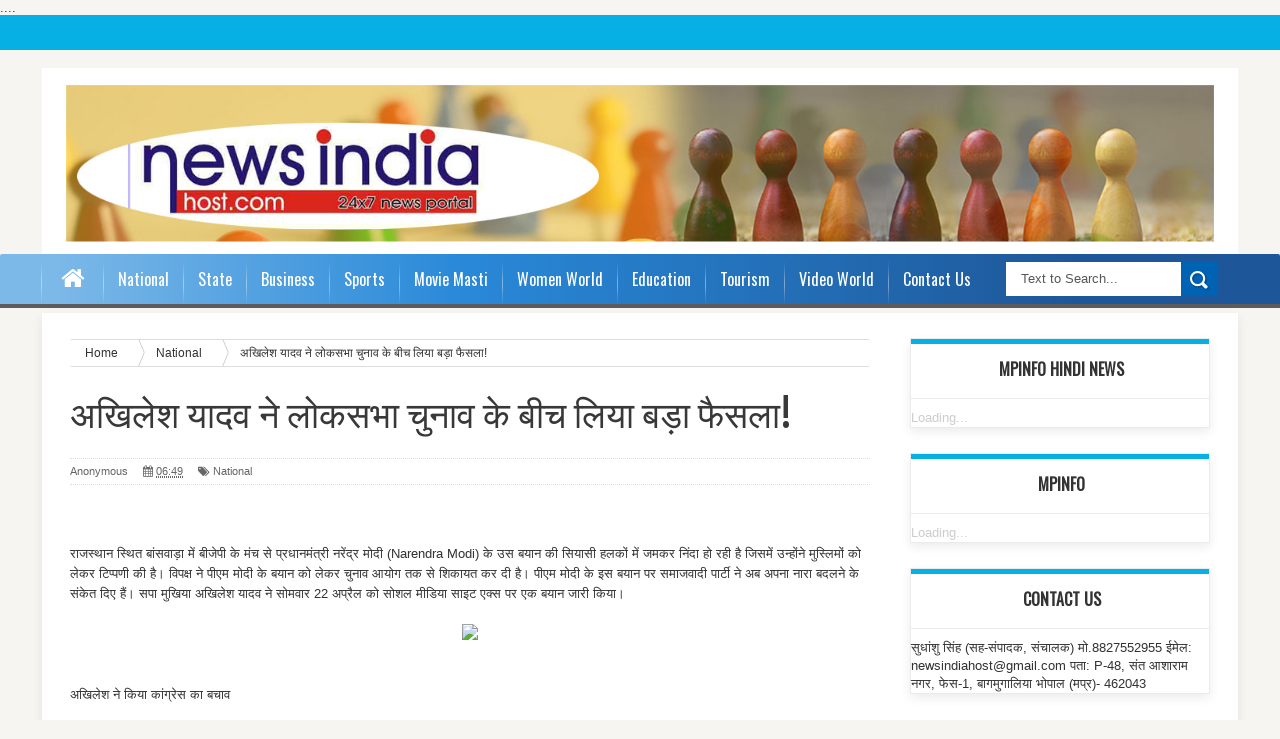

--- FILE ---
content_type: text/javascript; charset=UTF-8
request_url: https://www.newsindiahost.com/feeds/posts/default?alt=json-in-script&callback=authorshow
body_size: 40159
content:
// API callback
authorshow({"version":"1.0","encoding":"UTF-8","feed":{"xmlns":"http://www.w3.org/2005/Atom","xmlns$openSearch":"http://a9.com/-/spec/opensearchrss/1.0/","xmlns$blogger":"http://schemas.google.com/blogger/2008","xmlns$georss":"http://www.georss.org/georss","xmlns$gd":"http://schemas.google.com/g/2005","xmlns$thr":"http://purl.org/syndication/thread/1.0","id":{"$t":"tag:blogger.com,1999:blog-3248212486891977097"},"updated":{"$t":"2026-01-22T08:32:40.684+05:30"},"category":[{"term":"Madhya_Pradesh"},{"term":"National"},{"term":"Sports"},{"term":"international"},{"term":"Corporate_News"},{"term":"cinema"},{"term":"culture"},{"term":"News Update"},{"term":"Chattisgarh"},{"term":"business"},{"term":"cm shivraj singh"},{"term":"Dilchasp_Khabar"},{"term":"Helth"},{"term":"movie"},{"term":"dharm"},{"term":"Jyotis-Vastu"},{"term":"health"},{"term":"ad"},{"term":"women"},{"term":"tourism"},{"term":"sport"},{"term":"bhopal"},{"term":"photo"},{"term":"c"},{"term":"cricket"},{"term":"Education"},{"term":"Contact"},{"term":"mp"},{"term":"chhibdwara"},{"term":"dha"},{"term":"Aam Aadmi Party attackers"},{"term":"china"},{"term":"dh"},{"term":"na"},{"term":"Suggestions received"},{"term":"Video"},{"term":"a"},{"term":"nat"},{"term":"Aam\n\n\nCinema"},{"term":"Big decline in foreign"},{"term":"Election Commission issued notification"},{"term":"In"},{"term":"dehli"},{"term":"el"}],"title":{"type":"text","$t":" NEWS  INDIA HOST"},"subtitle":{"type":"html","$t":"Hindi news in Bhopal mpinfo"},"link":[{"rel":"http://schemas.google.com/g/2005#feed","type":"application/atom+xml","href":"https:\/\/www.newsindiahost.com\/feeds\/posts\/default"},{"rel":"self","type":"application/atom+xml","href":"https:\/\/www.blogger.com\/feeds\/3248212486891977097\/posts\/default?alt=json-in-script"},{"rel":"alternate","type":"text/html","href":"https:\/\/www.newsindiahost.com\/"},{"rel":"hub","href":"http://pubsubhubbub.appspot.com/"},{"rel":"next","type":"application/atom+xml","href":"https:\/\/www.blogger.com\/feeds\/3248212486891977097\/posts\/default?alt=json-in-script\u0026start-index=26\u0026max-results=25"}],"author":[{"name":{"$t":"News India Host"},"uri":{"$t":"http:\/\/www.blogger.com\/profile\/00130894842516238851"},"email":{"$t":"noreply@blogger.com"},"gd$image":{"rel":"http://schemas.google.com/g/2005#thumbnail","width":"32","height":"32","src":"\/\/blogger.googleusercontent.com\/img\/b\/R29vZ2xl\/AVvXsEhVSjPhzPn-XUCEfHJb6xuDOJ3Qp0d4WZdFZ3EFIes0XZOETfJeq3mR0cs4vN8l2wN9g5LTNw0hSSogL5llsTOBssuOLNxfdgTSo3wEPTePvcPm37AuGLyfpSxLC5GHJQ\/s220\/fb-logo.jpg"}}],"generator":{"version":"7.00","uri":"http://www.blogger.com","$t":"Blogger"},"openSearch$totalResults":{"$t":"19247"},"openSearch$startIndex":{"$t":"1"},"openSearch$itemsPerPage":{"$t":"25"},"entry":[{"id":{"$t":"tag:blogger.com,1999:blog-3248212486891977097.post-5456824395544673958"},"published":{"$t":"2026-01-22T08:32:00.003+05:30"},"updated":{"$t":"2026-01-22T08:32:40.557+05:30"},"category":[{"scheme":"http://www.blogger.com/atom/ns#","term":"sport"},{"scheme":"http://www.blogger.com/atom/ns#","term":"Sports"}],"title":{"type":"text","$t":" भारत ने जीता पहला टी20, न्यूजीलैंड को 48 रनों से हराया"},"content":{"type":"html","$t":"\u003Cp\u003E\u0026nbsp;भारत ने जीता पहला टी20, न्यूजीलैंड को 48 रनों से हराया\u003C\/p\u003E\u003Cp\u003Eन्यूजीलैंड ने टॉस जीतकर पहले गेंदबाजी का फैसला किया था. भारत ने पहले बल्लेबाजी करते हुए 238 रनों का विशाल स्कोर खड़ा किया. अभिषेक शर्मा ने 35 गेंदों में 240 की स्ट्राइक रेट से 84 रन बनाए, इसमें उन्होंने 8 छक्के और 5 चौके लगाए. रिंकू सिंह ने 20 गेंदों में 3 छक्के और 4 चौकों की मदद से नाबाद 44 रन बनाए.\u003C\/p\u003E\u003Cdiv class=\"separator\" style=\"clear: both; text-align: center;\"\u003E\u003Ca href=\"https:\/\/blogger.googleusercontent.com\/img\/b\/R29vZ2xl\/AVvXsEhBOQuMpRmbyR09DMqKFHWccUsVLjiX-9G3TSEH2YNLdUr4kgZnlt0nBFRM5jbaBsUc74Xm0cqtu2FUUP_9guO6EYxJYF9jKwQt_d4UR66v93_QsK5iFTAsffv61AsPzQqfNW9qdae2gVkn1gm05mcW7Mwtx8L3NH22fpPtlpVE80-skC_9t07Boc9JYhEO\/s300\/spt.jpg\" imageanchor=\"1\" style=\"margin-left: 1em; margin-right: 1em;\"\u003E\u003Cimg border=\"0\" data-original-height=\"168\" data-original-width=\"300\" height=\"168\" src=\"https:\/\/blogger.googleusercontent.com\/img\/b\/R29vZ2xl\/AVvXsEhBOQuMpRmbyR09DMqKFHWccUsVLjiX-9G3TSEH2YNLdUr4kgZnlt0nBFRM5jbaBsUc74Xm0cqtu2FUUP_9guO6EYxJYF9jKwQt_d4UR66v93_QsK5iFTAsffv61AsPzQqfNW9qdae2gVkn1gm05mcW7Mwtx8L3NH22fpPtlpVE80-skC_9t07Boc9JYhEO\/s1600\/spt.jpg\" width=\"300\" \/\u003E\u003C\/a\u003E\u003C\/div\u003E\u003Cbr \/\u003E\u003Cp\u003E\u003Cbr \/\u003E\u003C\/p\u003E\u003Cp\u003Eलक्ष्य का पीछा करते हुए न्यूजीलैंड ने अपने 2 विकेट 1 रन के स्कोर पर गंवा दिया था. अर्शदीप सिंह ने पहले और हार्दिक पांड्या ने दूसरे ओवर में विकेट लिया. इसके बाद ग्लेन फिलिप्स ने काफी हद तक संघर्ष किया, लेकिन वह अपनी टीम को जीत तक नहीं ले जा पाए. उन्होंने 40 गेंदों में 6 छक्के और 4 चौकों की मदद से 78 रन बनाए. न्यूजीलैंड की पारी 190 रनों पर समाप्त हुई और भारत ने 48 रनों से ये मुकाबला जीत लिया.\u003C\/p\u003E\u003Cdiv class=\"blogger-post-footer\"\u003Eall news in hindi\u003C\/div\u003E"},"link":[{"rel":"replies","type":"application/atom+xml","href":"https:\/\/www.newsindiahost.com\/feeds\/5456824395544673958\/comments\/default","title":"Post Comments"},{"rel":"replies","type":"text/html","href":"https:\/\/www.newsindiahost.com\/2026\/01\/20-48.html#comment-form","title":"0 Comments"},{"rel":"edit","type":"application/atom+xml","href":"https:\/\/www.blogger.com\/feeds\/3248212486891977097\/posts\/default\/5456824395544673958"},{"rel":"self","type":"application/atom+xml","href":"https:\/\/www.blogger.com\/feeds\/3248212486891977097\/posts\/default\/5456824395544673958"},{"rel":"alternate","type":"text/html","href":"https:\/\/www.newsindiahost.com\/2026\/01\/20-48.html","title":" भारत ने जीता पहला टी20, न्यूजीलैंड को 48 रनों से हराया"}],"author":[{"name":{"$t":"XYZ"},"uri":{"$t":"http:\/\/www.blogger.com\/profile\/05861540718208750068"},"email":{"$t":"noreply@blogger.com"},"gd$image":{"rel":"http://schemas.google.com/g/2005#thumbnail","width":"16","height":"16","src":"https:\/\/img1.blogblog.com\/img\/b16-rounded.gif"}}],"media$thumbnail":{"xmlns$media":"http://search.yahoo.com/mrss/","url":"https:\/\/blogger.googleusercontent.com\/img\/b\/R29vZ2xl\/AVvXsEhBOQuMpRmbyR09DMqKFHWccUsVLjiX-9G3TSEH2YNLdUr4kgZnlt0nBFRM5jbaBsUc74Xm0cqtu2FUUP_9guO6EYxJYF9jKwQt_d4UR66v93_QsK5iFTAsffv61AsPzQqfNW9qdae2gVkn1gm05mcW7Mwtx8L3NH22fpPtlpVE80-skC_9t07Boc9JYhEO\/s72-c\/spt.jpg","height":"72","width":"72"},"thr$total":{"$t":"0"}},{"id":{"$t":"tag:blogger.com,1999:blog-3248212486891977097.post-6486796347726957902"},"published":{"$t":"2026-01-22T08:26:00.003+05:30"},"updated":{"$t":"2026-01-22T08:26:45.892+05:30"},"category":[{"scheme":"http://www.blogger.com/atom/ns#","term":"Madhya_Pradesh"},{"scheme":"http://www.blogger.com/atom/ns#","term":"News Update"}],"title":{"type":"text","$t":" सुगम व्यापार नीतियों से विकास को मिलेगी नई गति : मुख्यमंत्री डॉ. यादव"},"content":{"type":"html","$t":"\u003Cp\u003E\u0026nbsp;सुगम व्यापार नीतियों से विकास को मिलेगी नई गति : मुख्यमंत्री डॉ. यादव\u003C\/p\u003E\u003Cp\u003Eमुख्यमंत्री डॉ. मोहन यादव ने कहा है कि मध्यप्रदेश सरकार निवेश और उद्योग को बढ़ावा देने के लिए सुगम व्यापार वातावरण (ईज़ ऑफ़ डूइंग बिज़नेस) पर केंद्रित नीतियों के माध्यम से विकास को नई गति दे रही है। उन्होंने राज्य की सुदृढ़ अवसंरचना, बेहतर कनेक्टिविटी और जल, भूमि, श्रम और प्राकृतिक संसाधनों की प्रचुर उपलब्धता को निवेशकों के लिए बड़ी ताकत बताया। मुख्यमंत्री डॉ. यादव ने यह बात 'वर्ल्ड इकोनॉमिक फोरम' दावोस में ‘इन्वेस्ट इन इंडिया: मध्यप्रदेश – एक रणनीतिक निवेश केंद्र’ पर आयोजित राउंडटेबल मीटिंग में कही। राउंड टेबल मीटिंग में मुख्यमंत्री डॉ. यादव ने मध्यप्रदेश को देश के प्रमुख और उभरते निवेश केंद्र के रूप में प्रस्तुत किया।\u003C\/p\u003E\u003Cdiv class=\"separator\" style=\"clear: both; text-align: center;\"\u003E\u003Ca href=\"https:\/\/blogger.googleusercontent.com\/img\/b\/R29vZ2xl\/AVvXsEjvkbUn1Z69KiFb8BFJl_TU59qi4e2vVRMzQKyTdxveHlBmXnd94q3CEjaGkvww0cf6eRyGczHCnn43WeY4XOMqJfhqQe5KDrdlBckrv6e9EXGiJ1HZJEDXo1aooAkSkloU9nhxrHr3vkRRns1hQipBLAveIlBQdiIQCgxVTAJoQnJdtFy2Q-0l96k0TCoy\/s1280\/dawos.jpg\" imageanchor=\"1\" style=\"margin-left: 1em; margin-right: 1em;\"\u003E\u003Cimg border=\"0\" data-original-height=\"960\" data-original-width=\"1280\" height=\"240\" src=\"https:\/\/blogger.googleusercontent.com\/img\/b\/R29vZ2xl\/AVvXsEjvkbUn1Z69KiFb8BFJl_TU59qi4e2vVRMzQKyTdxveHlBmXnd94q3CEjaGkvww0cf6eRyGczHCnn43WeY4XOMqJfhqQe5KDrdlBckrv6e9EXGiJ1HZJEDXo1aooAkSkloU9nhxrHr3vkRRns1hQipBLAveIlBQdiIQCgxVTAJoQnJdtFy2Q-0l96k0TCoy\/s320\/dawos.jpg\" width=\"320\" \/\u003E\u003C\/a\u003E\u003C\/div\u003E\u003Cbr \/\u003E\u003Cp\u003E\u003Cbr \/\u003E\u003C\/p\u003E\u003Cp\u003Eमुख्यमंत्री डॉ. यादव ने कहा कि मध्यप्रदेश में ऑटोमोबाइल, नवकरणीय ऊर्जा, फार्मास्यूटिकल्स, वस्त्र, आईटी–आईटीईएस, कृषि एवं खाद्य प्रसंस्करण, मल्टी-मॉडल लॉजिस्टिक्स पार्क जैसे क्षेत्रों में निवेश के व्यापक अवसर उपलब्ध हैं। उन्होंने अंतर्राराष्ट्रीय एवं घरेलू निवेशकों से इन क्षेत्रों में राज्य सरकार द्वारा दी जा रही नीतिगत सहायता और विभिन्न प्रोत्साहनों की जानकारी भी साझा की।मुख्यमंत्री डॉ. यादव ने कहा कि राज्य सरकार उन उद्योगों और व्यवसायों को विशेष सहयोग देगी, जो मध्यप्रदेश में रोजगार और आजीविका के नए अवसर सृजित करेंगे। मुख्यमंत्री डॉ. यादव ने कहा कि यदि किसी निवेश प्रस्ताव को विशेष या अनुकूलित समर्थन की आवश्यकता होगी, तो निवेश प्रोत्साहन के लिए गठित मंत्रिमंडलीय समिति (कैबिनेट कमेटी फॉर इन्वेस्टमेंट प्रमोशन) ऐसे प्रस्तावों पर सकारात्मक रूप से विचार करेगी।\u003C\/p\u003E\u003Cp\u003E\u003Cbr \/\u003E\u003C\/p\u003E\u003Cp\u003Eराउंडटेबल चर्चा में शामिल निवेशकों और उद्योग प्रतिनिधियों ने पर्यटन, मनोरंजन, डिजाइन, नवकरणीय ऊर्जा, निर्यात, रसायन, अल्कोहल, टेक्सटाइल पार्क, वित्तीय क्षेत्र, आईटी–आईटीईएस, जीसीसी और बौद्धिक संपदा जैसे क्षेत्रों में नीतियों को और अधिक प्रभावी बनाने को लेकर अपने सुझाव साझा किए। इनमें जिरोधा के सह-संस्थापक\u0026nbsp; \u0026nbsp;निखिल कामथ, हिताची इंडिया के कार्यकारी अध्यक्ष एवं प्रबंध निदेशक डॉ. भारत कौशल, एमोविया की सह-संस्थापक एवं सीईओ सु\u0026nbsp; कैरन बाएर्ट, एंटोरा एनर्जी के सीईओ\u0026nbsp; \u0026nbsp;एंड्रयू पोर्निक, AB InBev के ग्लोबल वाइस प्रेसिडेंट (कॉर्पोरेट अफेयर्स)\u0026nbsp; \u0026nbsp;एंड्रिस पेनेटा, न्यू दिल्ली हब के संस्थापक एवं अध्यक्ष\u0026nbsp; \u0026nbsp;ईशान प्रताप सिंह, एचसीएल टेक्नोलॉजीज के ग्लोबल सीटीओ\u0026nbsp; \u0026nbsp;कल्याण कुमार शामिल रहे। मुख्यमंत्री डॉ. यादव ने सभी सुझावों का स्वागत करते हुए कहा कि सरकार निवेश अनुकूल नीतियों के माध्यम से मध्यप्रदेश को वैश्विक निवेश मानचित्र पर और सशक्त रूप से स्थापित करने के लिए प्रतिबद्ध है।\u003C\/p\u003E\u003Cdiv class=\"blogger-post-footer\"\u003Eall news in hindi\u003C\/div\u003E"},"link":[{"rel":"replies","type":"application/atom+xml","href":"https:\/\/www.newsindiahost.com\/feeds\/6486796347726957902\/comments\/default","title":"Post Comments"},{"rel":"replies","type":"text/html","href":"https:\/\/www.newsindiahost.com\/2026\/01\/blog-post_46.html#comment-form","title":"0 Comments"},{"rel":"edit","type":"application/atom+xml","href":"https:\/\/www.blogger.com\/feeds\/3248212486891977097\/posts\/default\/6486796347726957902"},{"rel":"self","type":"application/atom+xml","href":"https:\/\/www.blogger.com\/feeds\/3248212486891977097\/posts\/default\/6486796347726957902"},{"rel":"alternate","type":"text/html","href":"https:\/\/www.newsindiahost.com\/2026\/01\/blog-post_46.html","title":" सुगम व्यापार नीतियों से विकास को मिलेगी नई गति : मुख्यमंत्री डॉ. यादव"}],"author":[{"name":{"$t":"XYZ"},"uri":{"$t":"http:\/\/www.blogger.com\/profile\/05861540718208750068"},"email":{"$t":"noreply@blogger.com"},"gd$image":{"rel":"http://schemas.google.com/g/2005#thumbnail","width":"16","height":"16","src":"https:\/\/img1.blogblog.com\/img\/b16-rounded.gif"}}],"media$thumbnail":{"xmlns$media":"http://search.yahoo.com/mrss/","url":"https:\/\/blogger.googleusercontent.com\/img\/b\/R29vZ2xl\/AVvXsEjvkbUn1Z69KiFb8BFJl_TU59qi4e2vVRMzQKyTdxveHlBmXnd94q3CEjaGkvww0cf6eRyGczHCnn43WeY4XOMqJfhqQe5KDrdlBckrv6e9EXGiJ1HZJEDXo1aooAkSkloU9nhxrHr3vkRRns1hQipBLAveIlBQdiIQCgxVTAJoQnJdtFy2Q-0l96k0TCoy\/s72-c\/dawos.jpg","height":"72","width":"72"},"thr$total":{"$t":"0"}},{"id":{"$t":"tag:blogger.com,1999:blog-3248212486891977097.post-4640447142215278827"},"published":{"$t":"2026-01-22T08:21:00.001+05:30"},"updated":{"$t":"2026-01-22T08:21:35.478+05:30"},"category":[{"scheme":"http://www.blogger.com/atom/ns#","term":"Madhya_Pradesh"},{"scheme":"http://www.blogger.com/atom/ns#","term":"News Update"}],"title":{"type":"text","$t":" मुख्यमंत्री डॉ. यादव ने की मैनचेस्टर यूनाइटेड के निदेशक से चर्चा"},"content":{"type":"html","$t":"\u003Cp\u003E\u0026nbsp;मुख्यमंत्री डॉ. यादव ने की मैनचेस्टर यूनाइटेड के निदेशक से चर्चा\u003C\/p\u003E\u003Cp\u003Eमुख्यमंत्री डॉ. मोहन यादव ने कहा है कि मध्यप्रदेश खेल अधोसंरचना, प्रशिक्षण, अकादमियों और अंतर्राष्ट्रीय साझेदारियों के माध्यम से राज्य को एक उभरते खेल हब के रूप में विकसित करने की दिशा में कार्य कर रहा है। उन्होंने कहा कि खेलों से जुड़े निवेश, प्रशिक्षण शिविर, अंतर्राष्ट्रीय मैच और टूर्नामेंट जैसे आयोजन राज्य में खेल पर्यटन को बढ़ावा देने के साथ-साथ स्थानीय अर्थव्यवस्था और रोज़गार के नए अवसर भी सृजित कर सकते हैं। मुख्यमंत्री डॉ. यादव बुधवार को वर्ल्ड इकोनॉमिक फ़ोरम–2026, दावोस में विश्व प्रसिद्ध फुटबॉल क्लब मैनचेस्टर यूनाइटेड के एक्ज़ीक्यूटिव को-चेयर एवं निदेशक\u0026nbsp; \u0026nbsp;अवराम एवी ग्लेज़र से मुलाक़ात कर खेल विकास, निवेश, जमीनी स्तर पर फुटबॉल को बढ़ावा देने, खेल पर्यटन और अंतरराष्ट्रीय खेल आयोजनों से जुड़े संभावित सहयोग पर चर्चा कर रहे थे।\u003C\/p\u003E\u003Cdiv class=\"separator\" style=\"clear: both; text-align: center;\"\u003E\u003Ca href=\"https:\/\/blogger.googleusercontent.com\/img\/b\/R29vZ2xl\/AVvXsEhkHs5m8kA647JgUxTmskzl36Q-k456Z_LwLkKmNx8vVYexc-bsxa1mtzwBGt3xbijekkmQnM2gdDHpD8qFId9SIR-Vd_z5NEkpmH15hUdsvGRygG2AND9QHsDxAAgHUYmNNQAS27KyGUqhNZB6sPhc7OKeI9c2udW7v0hDyjlHFUugmrMnIMXWQ4j0zD8I\/s1172\/cmd.jpg\" imageanchor=\"1\" style=\"margin-left: 1em; margin-right: 1em;\"\u003E\u003Cimg border=\"0\" data-original-height=\"668\" data-original-width=\"1172\" height=\"182\" src=\"https:\/\/blogger.googleusercontent.com\/img\/b\/R29vZ2xl\/AVvXsEhkHs5m8kA647JgUxTmskzl36Q-k456Z_LwLkKmNx8vVYexc-bsxa1mtzwBGt3xbijekkmQnM2gdDHpD8qFId9SIR-Vd_z5NEkpmH15hUdsvGRygG2AND9QHsDxAAgHUYmNNQAS27KyGUqhNZB6sPhc7OKeI9c2udW7v0hDyjlHFUugmrMnIMXWQ4j0zD8I\/s320\/cmd.jpg\" width=\"320\" \/\u003E\u003C\/a\u003E\u003C\/div\u003E\u003Cbr \/\u003E\u003Cp\u003E\u003Cbr \/\u003E\u003C\/p\u003E\u003Cp\u003Eमुख्यमंत्री डॉ. यादव ने चर्चा में कहा कि मध्यप्रदेश खेलों को केवल प्रतिस्पर्धा तक सीमित न रखते हुए शारीरिक और मानसिक स्वास्थ्य, युवाओं के विकास तथा सामाजिक जुड़ाव का प्रभावी माध्यम मानता है। उन्होंने विशेष रूप से फुटबॉल का उल्लेख करते हुए कहा कि यह खेल युवाओं में अनुशासन, टीम भावना और फिटनेस के साथ-साथ वैश्विक स्तर पर राज्य की पहचान बनाने का सशक्त माध्यम बन सकता है।\u003C\/p\u003E\u003Cp\u003E\u003Cbr \/\u003E\u003C\/p\u003E\u003Cp\u003Eमैनचेस्टर यूनाइटेड के निदेशक\u0026nbsp; \u0026nbsp;अवराम एवी ग्लेज़र ने मुख्यमंत्री डॉ. यादव से सहमति जताते हुए कहा कि फुटबॉल न केवल स्वास्थ्य और युवाओं के विकास में सहायक हो सकता है, बल्कि खेल पर्यटन को भी नई गति दे सकता है। उन्होंने कहा कि अंतरराष्ट्रीय क्लबों, प्रशिक्षण कार्यक्रमों और आयोजनों के माध्यम से किसी क्षेत्र को वैश्विक खेल मानचित्र पर स्थापित किया जा सकता है। निदेशक\u0026nbsp; \u0026nbsp;ग्लेजर ने कहा कि मध्यप्रदेश की आर्थिक और औद्योगिक क्षमताओं को देखते हुए मैनचेस्टर क्लब और उससे जुड़े नेटवर्क मध्यप्रदेश के अन्य क्षेत्रों में भी सहयोग करने को तैयार है।\u003C\/p\u003E\u003Cp\u003E\u003Cbr \/\u003E\u003C\/p\u003E\u003Cp\u003Eबैठक के दौरान खेल विकास, ग्रासरूट फुटबॉल कार्यक्रम, अंतरराष्ट्रीय विशेषज्ञता के आदान-प्रदान और खेल पर्यटन आधारित सहयोग मॉडल जैसे विषयों पर विचार-विमर्श किया गया।\u003C\/p\u003E\u003Cdiv\u003E\u003Cbr \/\u003E\u003C\/div\u003E\u003Cdiv class=\"blogger-post-footer\"\u003Eall news in hindi\u003C\/div\u003E"},"link":[{"rel":"replies","type":"application/atom+xml","href":"https:\/\/www.newsindiahost.com\/feeds\/4640447142215278827\/comments\/default","title":"Post Comments"},{"rel":"replies","type":"text/html","href":"https:\/\/www.newsindiahost.com\/2026\/01\/blog-post_60.html#comment-form","title":"0 Comments"},{"rel":"edit","type":"application/atom+xml","href":"https:\/\/www.blogger.com\/feeds\/3248212486891977097\/posts\/default\/4640447142215278827"},{"rel":"self","type":"application/atom+xml","href":"https:\/\/www.blogger.com\/feeds\/3248212486891977097\/posts\/default\/4640447142215278827"},{"rel":"alternate","type":"text/html","href":"https:\/\/www.newsindiahost.com\/2026\/01\/blog-post_60.html","title":" मुख्यमंत्री डॉ. यादव ने की मैनचेस्टर यूनाइटेड के निदेशक से चर्चा"}],"author":[{"name":{"$t":"XYZ"},"uri":{"$t":"http:\/\/www.blogger.com\/profile\/05861540718208750068"},"email":{"$t":"noreply@blogger.com"},"gd$image":{"rel":"http://schemas.google.com/g/2005#thumbnail","width":"16","height":"16","src":"https:\/\/img1.blogblog.com\/img\/b16-rounded.gif"}}],"media$thumbnail":{"xmlns$media":"http://search.yahoo.com/mrss/","url":"https:\/\/blogger.googleusercontent.com\/img\/b\/R29vZ2xl\/AVvXsEhkHs5m8kA647JgUxTmskzl36Q-k456Z_LwLkKmNx8vVYexc-bsxa1mtzwBGt3xbijekkmQnM2gdDHpD8qFId9SIR-Vd_z5NEkpmH15hUdsvGRygG2AND9QHsDxAAgHUYmNNQAS27KyGUqhNZB6sPhc7OKeI9c2udW7v0hDyjlHFUugmrMnIMXWQ4j0zD8I\/s72-c\/cmd.jpg","height":"72","width":"72"},"thr$total":{"$t":"0"}},{"id":{"$t":"tag:blogger.com,1999:blog-3248212486891977097.post-6858785266038357936"},"published":{"$t":"2026-01-22T08:15:00.004+05:30"},"updated":{"$t":"2026-01-22T08:15:51.724+05:30"},"category":[{"scheme":"http://www.blogger.com/atom/ns#","term":"Chattisgarh"}],"title":{"type":"text","$t":" नवा रायपुर को आईटी एवं स्टार्ट-अप हब बनाने की दिशा में ऐतिहासिक पहल"},"content":{"type":"html","$t":"\u003Cp\u003E\u0026nbsp;नवा रायपुर को आईटी एवं स्टार्ट-अप हब बनाने की दिशा में ऐतिहासिक पहल\u003C\/p\u003E\u003Cp\u003Eछत्तीसगढ़ सरकार ने राज्य में सूचना प्रौद्योगिकी, नवाचार एवं स्टार्ट-अप पारिस्थितिकी तंत्र को नई ऊँचाइयों पर ले जाने की दिशा में एक और महत्वपूर्ण कदम बढ़ाया है। मुख्यमंत्री\u0026nbsp; \u0026nbsp;विष्णु देव साय की अध्यक्षता में आज मुख्यमंत्री निवास कार्यालय, रायपुर में आयोजित मंत्रि-परिषद की बैठक में नवा रायपुर अटल नगर में चार नवीन सेंटर ऑफ एंटरप्रेन्योरशिप ( Centres of Entrepreneurship )\u0026nbsp; की स्थापना हेतु सॉफ्टवेयर टेक्नोलॉजी पार्क्स ऑफ इंडिया (एसटीपीआई) के साथ एमओयू के प्रस्ताव का अनुमोदन किया गया।\u003C\/p\u003E\u003Cdiv class=\"separator\" style=\"clear: both; text-align: center;\"\u003E\u003Ca href=\"https:\/\/blogger.googleusercontent.com\/img\/b\/R29vZ2xl\/AVvXsEhqgDkWeoiqD2TZ8aB1p7onJbPEvMaI4qWdTGnVfbzEW5I4G2CSaYhYLUZASg5cVLJGJp-BNDljKOzde-x20oy-bAWxTxHzqxl6wJBRg_SrYjlzthxsCncjMQQDVXj118E1EYsTK68ffobdhiwQdri5jvM2rdKcO9lL0HdpvtRitIgdps-a9Ln-1ZSEzzR_\/s1280\/cg-startup.jpg\" imageanchor=\"1\" style=\"margin-left: 1em; margin-right: 1em;\"\u003E\u003Cimg border=\"0\" data-original-height=\"749\" data-original-width=\"1280\" height=\"187\" src=\"https:\/\/blogger.googleusercontent.com\/img\/b\/R29vZ2xl\/AVvXsEhqgDkWeoiqD2TZ8aB1p7onJbPEvMaI4qWdTGnVfbzEW5I4G2CSaYhYLUZASg5cVLJGJp-BNDljKOzde-x20oy-bAWxTxHzqxl6wJBRg_SrYjlzthxsCncjMQQDVXj118E1EYsTK68ffobdhiwQdri5jvM2rdKcO9lL0HdpvtRitIgdps-a9Ln-1ZSEzzR_\/s320\/cg-startup.jpg\" width=\"320\" \/\u003E\u003C\/a\u003E\u003C\/div\u003E\u003Cbr \/\u003E\u003Cp\u003E\u003Cbr \/\u003E\u003C\/p\u003E\u003Cp\u003Eमंत्रिपरिषद का यह निर्णय छत्तीसगढ़ को आईटी-आईटीईएस, स्टार्ट-अप, नवाचार, अनुसंधान एवं विकास तथा उभरती प्रौद्योगिकियों के क्षेत्र में राष्ट्रीय स्तर पर एक सशक्त पहचान दिलाने की दिशा में महत्वपूर्ण कदम साबित होगा।\u003C\/p\u003E\u003Cp\u003E\u003Cbr \/\u003E\u003C\/p\u003E\u003Cp\u003Eसॉफ्टवेयर टेक्नोलॉजी पार्क्स ऑफ इंडिया भारत सरकार के इलेक्ट्रॉनिक्स एवं सूचना प्रौद्योगिकी मंत्रालय के अधीन एक स्वायत्त संस्था है, जिसकी स्थापना देश में आईटी-आईटीईएस उद्योग एवं तकनीकी स्टार्ट-अप इको-सिस्टम को प्रोत्साहित करने के उद्देश्य से की गई है। वर्तमान में\u0026nbsp; एसटीपीआई के देशभर में 68 परिचालित केंद्र हैं, जिनमें से अधिकांश टियर-2 एवं टियर-3 शहरों में स्थित हैं।\u0026nbsp;\u003C\/p\u003E\u003Cp\u003E\u003Cbr \/\u003E\u003C\/p\u003E\u003Cp\u003Eएसटीपीआई द्वारा पूरे भारत में 24 डोमेन-विशिष्ट उद्यमिता केन्द्र स्थापित किए जा चुके हैं, जो स्टार्ट-अप्स को इन्क्यूबेशन, मेंटरशिप, फंडिंग सपोर्ट, तकनीकी मार्गदर्शन एवं बाजार से जुड़ने में सहयोग प्रदान करते हैं।\u003C\/p\u003E\u003Cp\u003E\u003Cbr \/\u003E\u003C\/p\u003E\u003Cp\u003Eनवा रायपुर अटल नगर, छत्तीसगढ़ शासन के अधीन नवा रायपुर अटल नगर विकास प्राधिकरण द्वारा विकसित भारत की पहली ग्रीनफील्ड स्मार्ट सिटी है। 237 वर्ग किलोमीटर क्षेत्र में विकसित यह नगर थीम-आधारित सेक्टरों, अत्याधुनिक अधोसंरचना एवं शासकीय-शैक्षणिक संस्थानों से युक्त है।\u003C\/p\u003E\u003Cp\u003E\u003Cbr \/\u003E\u003C\/p\u003E\u003Cp\u003Eयहाँ महानदी भवन, इंद्रावती भवन, विधानसभा, आईआईआईटी, हिदायतुल्लाह राष्ट्रीय विधि विश्वविद्यालय, इलेक्ट्रॉनिक्स मैन्युफैक्चरिंग क्लस्टर तथा आगामी भारत का प्रथम निजी एआई आधारित विशेष आर्थिक क्षेत्र स्थित है। ऐसे में\u0026nbsp; एसटीपीआई के सहयोग से सेंटर ऑफ एंटरप्रेन्योरशिप की स्थापना नवा रायपुर को एक राष्ट्रीय तकनीकी हब के रूप में विकसित करेगी।\u003C\/p\u003E\u003Cp\u003E\u003Cbr \/\u003E\u003C\/p\u003E\u003Cp\u003Eमंत्रि-परिषद के अनुमोदन के पश्चात\u0026nbsp; एसटीपीआई राज्य शासन एवं अन्य हितधारकों के सहयोग से नवा रायपुर अटल नगर में कुल चार नए सेंटर ऑफ एंटरप्रेन्योरशिप जिसमें आर्टिफिशियल इंटेलिजेंस एआई, हर्बल मेडिसिन एवं वन उत्पाद आधारित सेंटर, स्मार्ट सिटी सेंटर, स्मार्ट एग्री सेंटर की स्थापना करेगा। ये चारों आगामी 3 से 5 वर्षों में लगभग 135 डोमेन-विशिष्ट स्टार्ट-अप्स को सहयोग प्रदान करेंगे, जिससे स्थानीय युवाओं, उद्यमियों एवं नवाचारियों को बड़ा मंच मिलेगा।\u003C\/p\u003E\u003Cp\u003E\u003Cbr \/\u003E\u003C\/p\u003E\u003Cp\u003Eइलेक्ट्रॉनिक्स सिस्टम डिजाइन एवं विकास केंद्र राज्य में हार्डवेयर एवं इलेक्ट्रॉनिक्स क्षेत्र को सशक्त करने के उद्देश्य से एसटीपीआई\u0026nbsp; के माध्यम से इलेक्ट्रॉनिक्स सिस्टम डिजाइन एवं विकास केंद्र की भी स्थापना की जाएगी। प्रतिवर्ष 30 से 40 हार्डवेयर स्टार्ट-अप्स एवं एमएसएमई को तकनीकी सहायता प्रदान करेगा। ईएसडीएम उत्पादों के प्रोटोटाइप विकास में छात्रों, शोधकर्ताओं और उद्योगों को सहयोग देगा।\u0026nbsp;\u003C\/p\u003E\u003Cp\u003E\u003Cbr \/\u003E\u003C\/p\u003E\u003Cp\u003Eइस महत्वाकांक्षी परियोजना के लिए व्यापक वित्तीय प्रावधान किए गए हैं। 04 सेंटर ऑफ एंटरप्रेन्योरशिप\u0026nbsp; की स्थापना एवं संचालन हेतु कुल 105.30 करोड़ रूपए, जिसमें से 51.50 करोड़ रूपए राज्य बजट से, शेष राशि एसटीपीआई द्वारा इलेक्ट्रॉनिक एवं सूचना प्रौद्योगिकी मंत्रालय एवं अन्य हितधारकों से प्राप्त की जाएगी।\u003C\/p\u003E\u003Cp\u003E\u003Cbr \/\u003E\u003C\/p\u003E\u003Cp\u003Eइलेक्ट्रॉनिक्स सिस्टम डिजाइन एवं विकास केंद्र की स्थापना हेतु कुल 78 करोड़, जिसमें से 35 करोड़ राज्य बजट से वहन किए जाएंगे। नवा रायपुर अटल नगर के सेक्टर-21 में 2 एकड़ भूमि अथवा 50 से 60 हजार वर्गफुट निर्मित स्थान एसटीपीआई को निःशुल्क लीज पर उपलब्ध कराया जाएगा।\u003C\/p\u003E\u003Cp\u003E\u003Cbr \/\u003E\u003C\/p\u003E\u003Cp\u003Eनए आईटी-आईटीईएस टॉवर के निर्माण तक टॉवर-सी, सीबीडी, सेक्टर-21 में 25,000 वर्गफुट स्थान अस्थायी रूप से निःशुल्क उपलब्ध कराया जाएगा। एसटीपीआई द्वारा एमओयू की तिथि से 12 माह के भीतर सेंटर ऑफ एंटरप्रेन्योरशिप एवं इलेक्ट्रॉनिक्स सिस्टम डिजाइन एवं विकास केंद्र की स्थापना हेतु आवश्यक स्वीकृतियाँ प्राप्त कर कार्य प्रारंभ किया जाएगा।\u003C\/p\u003E\u003Cp\u003E\u003Cbr \/\u003E\u003C\/p\u003E\u003Cp\u003Eमुख्यमंत्री\u0026nbsp; \u0026nbsp;विष्णु देव साय का कहना है कि इस निर्णय से राज्य में आईटी निवेश एवं रोजगार के नए अवसर सृजित होंगे। स्थानीय युवाओं को स्टार्ट-अप एवं नवाचार का मंच मिलेगा। छत्तीसगढ़ आत्मनिर्भर भारत के लक्ष्य की ओर तेजी से अग्रसर होगा। हमारी यह पहल राज्य को डिजिटल, नवाचार एवं उद्यमिता आधारित अर्थव्यवस्था की ओर ले जाने वाला एक महत्वपूर्ण कदम है।\u003C\/p\u003E\u003Cdiv class=\"blogger-post-footer\"\u003Eall news in hindi\u003C\/div\u003E"},"link":[{"rel":"replies","type":"application/atom+xml","href":"https:\/\/www.newsindiahost.com\/feeds\/6858785266038357936\/comments\/default","title":"Post Comments"},{"rel":"replies","type":"text/html","href":"https:\/\/www.newsindiahost.com\/2026\/01\/blog-post_95.html#comment-form","title":"0 Comments"},{"rel":"edit","type":"application/atom+xml","href":"https:\/\/www.blogger.com\/feeds\/3248212486891977097\/posts\/default\/6858785266038357936"},{"rel":"self","type":"application/atom+xml","href":"https:\/\/www.blogger.com\/feeds\/3248212486891977097\/posts\/default\/6858785266038357936"},{"rel":"alternate","type":"text/html","href":"https:\/\/www.newsindiahost.com\/2026\/01\/blog-post_95.html","title":" नवा रायपुर को आईटी एवं स्टार्ट-अप हब बनाने की दिशा में ऐतिहासिक पहल"}],"author":[{"name":{"$t":"XYZ"},"uri":{"$t":"http:\/\/www.blogger.com\/profile\/05861540718208750068"},"email":{"$t":"noreply@blogger.com"},"gd$image":{"rel":"http://schemas.google.com/g/2005#thumbnail","width":"16","height":"16","src":"https:\/\/img1.blogblog.com\/img\/b16-rounded.gif"}}],"media$thumbnail":{"xmlns$media":"http://search.yahoo.com/mrss/","url":"https:\/\/blogger.googleusercontent.com\/img\/b\/R29vZ2xl\/AVvXsEhqgDkWeoiqD2TZ8aB1p7onJbPEvMaI4qWdTGnVfbzEW5I4G2CSaYhYLUZASg5cVLJGJp-BNDljKOzde-x20oy-bAWxTxHzqxl6wJBRg_SrYjlzthxsCncjMQQDVXj118E1EYsTK68ffobdhiwQdri5jvM2rdKcO9lL0HdpvtRitIgdps-a9Ln-1ZSEzzR_\/s72-c\/cg-startup.jpg","height":"72","width":"72"},"thr$total":{"$t":"0"}},{"id":{"$t":"tag:blogger.com,1999:blog-3248212486891977097.post-6418153073665299989"},"published":{"$t":"2026-01-22T08:00:00.003+05:30"},"updated":{"$t":"2026-01-22T08:00:47.345+05:30"},"category":[{"scheme":"http://www.blogger.com/atom/ns#","term":"Chattisgarh"}],"title":{"type":"text","$t":" छत्तीसगढ़ की धरती जनजातीय शौर्य और बलिदान की साक्षी : मुख्यमंत्री   विष्णु देव साय"},"content":{"type":"html","$t":"\u003Cp\u003E\u0026nbsp;छत्तीसगढ़ की धरती जनजातीय शौर्य और बलिदान की साक्षी : मुख्यमंत्री\u0026nbsp; \u0026nbsp;विष्णु देव साय\u003C\/p\u003E\u003Cp\u003Eमुख्यमंत्री\u0026nbsp; \u0026nbsp;विष्णु देव साय आज अखिल भारतीय हल्बा-हल्बी आदिवासी समाज के तत्वावधान में साइंस कॉलेज ग्राउंड रायपुर में आयोजित शहीद शिरोमणि गैंदसिंह के 201वें शहादत दिवस एवं श्रद्धांजलि सभा कार्यक्रम में शामिल हुए। इस अवसर पर मुख्यमंत्री\u0026nbsp; \u0026nbsp;साय ने महान जनजातीय नायक एवं स्वतंत्रता संग्राम के अग्रदूत शहीद गैंदसिंह का पुण्य स्मरण करते हुए उन्हें श्रद्धांजलि अर्पित की।\u003C\/p\u003E\u003Cdiv class=\"separator\" style=\"clear: both; text-align: center;\"\u003E\u003Ca href=\"https:\/\/blogger.googleusercontent.com\/img\/b\/R29vZ2xl\/AVvXsEiM-XNCU_DATxSWtDsaibctf37ObP4IGBVTbp_-YHF94geL7X0qMPdp3vU4qtR8NHcWNX4SzrCCCrJS0kXYqcMaSNWH4DUYx6pne5r1wPdoaeBqc025sssK5rknfskOvOfedsmeYlm7XV7RerRgECtn5D_58u0Gd7laB_2hjoOFH6ZcM_FitxW4UQTxXJFX\/s1167\/halba.jpg\" imageanchor=\"1\" style=\"margin-left: 1em; margin-right: 1em;\"\u003E\u003Cimg border=\"0\" data-original-height=\"712\" data-original-width=\"1167\" height=\"195\" src=\"https:\/\/blogger.googleusercontent.com\/img\/b\/R29vZ2xl\/AVvXsEiM-XNCU_DATxSWtDsaibctf37ObP4IGBVTbp_-YHF94geL7X0qMPdp3vU4qtR8NHcWNX4SzrCCCrJS0kXYqcMaSNWH4DUYx6pne5r1wPdoaeBqc025sssK5rknfskOvOfedsmeYlm7XV7RerRgECtn5D_58u0Gd7laB_2hjoOFH6ZcM_FitxW4UQTxXJFX\/s320\/halba.jpg\" width=\"320\" \/\u003E\u003C\/a\u003E\u003C\/div\u003E\u003Cbr \/\u003E\u003Cp\u003E\u003Cbr \/\u003E\u003C\/p\u003E\u003Cp\u003Eकार्यक्रम के दौरान मुख्यमंत्री\u0026nbsp; \u0026nbsp;साय ने शहीद गैंदसिंह के सम्मान में नया रायपुर में चौक के नामकरण एवं मूर्ति स्थापना, चंगोराभाटा स्थित समाज के सामुदायिक भवन के जीर्णोद्धार, तथा बालोद जिले के देवरी, कांकेर जिले के मरकाटोला, दानीटोला, नगरी, डोंगरगांव एवं बस्तर जिले के भानपुरी तथा करूटोला में हल्बा समाज के सामाजिक केंद्रों के निर्माण हेतु प्रत्येक स्थान के लिए 10-10 लाख रुपये प्रदान किए जाने की घोषणा की। इसके साथ ही ग्राम कितूर में रंगमंच निर्माण तथा चपका बस्तर में\u0026nbsp; राम मंदिर के जीर्णोद्धार की भी घोषणा मुख्यमंत्री द्वारा की गई।\u003C\/p\u003E\u003Cp\u003E\u003Cbr \/\u003E\u003C\/p\u003E\u003Cp\u003Eकार्यक्रम को संबोधित करते हुए मुख्यमंत्री\u0026nbsp; \u0026nbsp;विष्णु देव साय ने कहा कि जनजातीय समाज का इतिहास अत्यंत गौरवशाली और समृद्ध रहा है। उन्होंने कहा कि देश में स्वतंत्रता संग्राम की शुरुआत भले ही वर्ष 1857 से मानी जाती है, किंतु उससे बहुत पहले ही छत्तीसगढ़ की धरती पर जनजातीय क्रांतियों की गूंज सुनाई देने लगी थी। महान क्रांतिकारी शहीद गैंदसिंह अंग्रेजी हुकूमत से संघर्ष करते हुए वर्ष 1825 में शहीद हुए, और उस कालखंड में भी आदिवासी समाज ने आजादी की लड़ाई में अग्रणी भूमिका निभाई।\u003C\/p\u003E\u003Cp\u003E\u003Cbr \/\u003E\u003C\/p\u003E\u003Cp\u003Eमुख्यमंत्री\u0026nbsp; \u0026nbsp;साय ने कहा कि छत्तीसगढ़ में एक-दो नहीं बल्कि कुल 14 जनजातीय क्रांतियां हुईं, जिन्होंने अंग्रेजों की सत्ता की नींव हिला दी। यह धरती शहीद वीर नारायण सिंह, शहीद गैंदसिंह और वीर गुण्डाधुर जैसे महान जननायकों की भूमि रही है। उन्होंने कहा कि दुर्भाग्यवश इन वीरों और जनजातीय नायकों को लंबे समय तक इतिहास के पन्नों में उचित स्थान नहीं मिला। देश के प्रधानमंत्री\u0026nbsp; \u0026nbsp;नरेंद्र मोदी ने जनजातीय नायकों के योगदान को राष्ट्रीय स्तर पर सम्मान दिलाने का कार्य किया है।\u003C\/p\u003E\u003Cp\u003E\u003Cbr \/\u003E\u003C\/p\u003E\u003Cp\u003Eमुख्यमंत्री ने कहा कि छत्तीसगढ़ में हुई 14 जनजातीय क्रांतियों पर आधारित ट्राइबल म्यूजियम नया रायपुर में निर्मित किया गया है, जिसका लोकार्पण स्वयं प्रधानमंत्री\u0026nbsp; \u0026nbsp;नरेंद्र मोदी द्वारा किया गया। इस संग्रहालय में इन सभी क्रांतियों का सचित्र विवरण एवं गहन जानकारी प्रस्तुत की गई है। उन्होंने नागरिकों से आग्रह किया कि सभी लोग इस म्यूजियम का अवश्य अवलोकन करें, ताकि छत्तीसगढ़ की बलिदानी धरती में जनजातीय नायकों के योगदान को भली-भांति समझा जा सके।\u003C\/p\u003E\u003Cp\u003E\u003Cbr \/\u003E\u003C\/p\u003E\u003Cp\u003Eमुख्यमंत्री\u0026nbsp; \u0026nbsp;साय ने कहा कि आज देश के सर्वोच्च पद पर जनजातीय समाज की बेटी राष्ट्रपति\u0026nbsp; मती द्रौपदी मुर्मू आसीन हैं और छत्तीसगढ़ प्रदेश का नेतृत्व भी जनजातीय समाज के बेटे के हाथों में है। उन्होंने कहा कि पूर्व प्रधानमंत्री भारत रत्न श्रद्धेय अटल बिहारी वाजपेयी जी ने जनजातीय समाज के सर्वांगीण विकास के लिए ऐतिहासिक निर्णय लिए। उनके नेतृत्व में जनजातीय कार्य मंत्रालय का गठन किया गया, जो आज हजारों करोड़ रुपये के बजट के साथ जनजातीय समाज के विकास को नई दिशा दे रहा है।\u003C\/p\u003E\u003Cp\u003E\u003Cbr \/\u003E\u003C\/p\u003E\u003Cp\u003Eमुख्यमंत्री ने कहा कि भगवान बिरसा मुंडा की जयंती 15 नवंबर को ‘जनजातीय गौरव दिवस’ के रूप में मनाने का निर्णय ऐतिहासिक है। धरती आबा ग्राम उत्कर्ष योजना एवं प्रधानमंत्री जनमन योजना के माध्यम से जनजातीय समाज के कल्याण की नई इबारत लिखी जा रही है। जनजातीय बहुल क्षेत्रों में सड़क, बिजली, पानी जैसी मूलभूत सुविधाएं उपलब्ध कराने का कार्य राज्य सरकार द्वारा प्राथमिकता से किया जा रहा है। इन योजनाओं के प्रभावी क्रियान्वयन के लिए छत्तीसगढ़ को राष्ट्रीय स्तर पर सम्मान भी प्राप्त हुआ है।\u003C\/p\u003E\u003Cp\u003E\u003Cbr \/\u003E\u003C\/p\u003E\u003Cp\u003Eमुख्यमंत्री\u0026nbsp; \u0026nbsp;साय ने कहा कि हमारे पुरखों ने शिक्षा को विकास का मूलमंत्र बताया है। शिक्षा के क्षेत्र में छत्तीसगढ़ ने उल्लेखनीय प्रगति की है और आज प्रदेश में आईआईएम, आईआईटी और एम्स जैसे राष्ट्रीय स्तर के संस्थान संचालित हो रहे हैं। उन्होंने समाज के प्रबुद्धजनों से शिक्षा को बढ़ावा देने, शासन की योजनाओं की जानकारी समाज तक पहुंचाने तथा युवाओं को अपने अधिकारों और लक्ष्यों के प्रति जागरूक करने का आग्रह किया।\u003C\/p\u003E\u003Cp\u003E\u003Cbr \/\u003E\u003C\/p\u003E\u003Cp\u003Eमुख्यमंत्री ने कहा कि बस्तर अंचल में नक्सलवाद लंबे समय तक विकास में सबसे बड़ी बाधा रहा है, किंतु डबल इंजन सरकार के संकल्प और हमारे सुरक्षा बलों के अदम्य साहस से इस बाधा को दूर किया जा रहा है। वर्षों से विकास से वंचित इस अंचल में अब विकास की नई धारा प्रवाहित हो रही है।\u003C\/p\u003E\u003Cp\u003E\u003Cbr \/\u003E\u003C\/p\u003E\u003Cp\u003Eइस अवसर पर कैबिनेट मंत्री\u0026nbsp; \u0026nbsp;टंकराम वर्मा ने कहा कि शहीद गैंदसिंह छत्तीसगढ़ के पहले वीर शहीद जननायक थे, जिन्होंने वर्ष 1824-25 में अंग्रेजी हुकूमत के विरुद्ध संघर्ष का बिगुल फूंका। उन्होंने अंग्रेजों द्वारा संसाधनों की लूट और आदिवासियों के शोषण के खिलाफ साहसिक संघर्ष किया। उन्होंने कहा कि देश के स्वतंत्रता संग्राम में छत्तीसगढ़ के जनजातीय नायकों का योगदान अतुलनीय रहा है।\u003C\/p\u003E\u003Cp\u003E\u003Cbr \/\u003E\u003C\/p\u003E\u003Cp\u003Eकार्यक्रम में अखिल भारतीय हल्बा-हल्बी आदिवासी समाज के केंद्रीय अध्यक्ष डॉ. देवेंद्र माहला, महामंत्री\u0026nbsp; \u0026nbsp;गिरवर सिंह ठाकुर,\u0026nbsp; \u0026nbsp;महेश गागड़ा सहित समाज के अनेक गणमान्य नागरिक बड़ी संख्या में उपस्थित थे।\u003C\/p\u003E\u003Cdiv class=\"blogger-post-footer\"\u003Eall news in hindi\u003C\/div\u003E"},"link":[{"rel":"replies","type":"application/atom+xml","href":"https:\/\/www.newsindiahost.com\/feeds\/6418153073665299989\/comments\/default","title":"Post Comments"},{"rel":"replies","type":"text/html","href":"https:\/\/www.newsindiahost.com\/2026\/01\/blog-post_42.html#comment-form","title":"0 Comments"},{"rel":"edit","type":"application/atom+xml","href":"https:\/\/www.blogger.com\/feeds\/3248212486891977097\/posts\/default\/6418153073665299989"},{"rel":"self","type":"application/atom+xml","href":"https:\/\/www.blogger.com\/feeds\/3248212486891977097\/posts\/default\/6418153073665299989"},{"rel":"alternate","type":"text/html","href":"https:\/\/www.newsindiahost.com\/2026\/01\/blog-post_42.html","title":" छत्तीसगढ़ की धरती जनजातीय शौर्य और बलिदान की साक्षी : मुख्यमंत्री   विष्णु देव साय"}],"author":[{"name":{"$t":"XYZ"},"uri":{"$t":"http:\/\/www.blogger.com\/profile\/05861540718208750068"},"email":{"$t":"noreply@blogger.com"},"gd$image":{"rel":"http://schemas.google.com/g/2005#thumbnail","width":"16","height":"16","src":"https:\/\/img1.blogblog.com\/img\/b16-rounded.gif"}}],"media$thumbnail":{"xmlns$media":"http://search.yahoo.com/mrss/","url":"https:\/\/blogger.googleusercontent.com\/img\/b\/R29vZ2xl\/AVvXsEiM-XNCU_DATxSWtDsaibctf37ObP4IGBVTbp_-YHF94geL7X0qMPdp3vU4qtR8NHcWNX4SzrCCCrJS0kXYqcMaSNWH4DUYx6pne5r1wPdoaeBqc025sssK5rknfskOvOfedsmeYlm7XV7RerRgECtn5D_58u0Gd7laB_2hjoOFH6ZcM_FitxW4UQTxXJFX\/s72-c\/halba.jpg","height":"72","width":"72"},"thr$total":{"$t":"0"}},{"id":{"$t":"tag:blogger.com,1999:blog-3248212486891977097.post-6420460288987720169"},"published":{"$t":"2026-01-21T23:52:00.001+05:30"},"updated":{"$t":"2026-01-21T23:52:11.276+05:30"},"category":[{"scheme":"http://www.blogger.com/atom/ns#","term":"Chattisgarh"}],"title":{"type":"text","$t":" पंडित रविशंकर शुक्ल विश्वविद्यालय में स्थापित  मंत शंकर देव शोध पीठ का हुआ लोकार्पण"},"content":{"type":"html","$t":"\u003Cp\u003E\u0026nbsp;पंडित रविशंकर शुक्ल विश्वविद्यालय में स्थापित\u0026nbsp; मंत शंकर देव शोध पीठ का हुआ लोकार्पण\u003C\/p\u003E\u003Cp\u003Eराज्यपाल\u0026nbsp; \u0026nbsp;रमेन डेका की पहल पर पंडित रविशंकर शुक्ल विश्वविद्यालय में स्थापित महान संत, समाज सुधारक और सांस्कृतिक चेतना के प्रणेता\u0026nbsp; मंत शंकरदेव के विचारों, दर्शन और साहित्य को समर्पित शोध संस्थान का भव्य लोकार्पण आज गरिमामय समारोह में सम्पन्न हुआ।\u0026nbsp;\u003C\/p\u003E\u003Cdiv class=\"separator\" style=\"clear: both; text-align: center;\"\u003E\u003Ca href=\"https:\/\/blogger.googleusercontent.com\/img\/b\/R29vZ2xl\/AVvXsEhXA5wTGDjD_GOr_DMX0lPcjDnheqkcUrKglwxkW_ZOvjSrASVsWHqJ50T9NupF_2EmdvbbQ3OHwIYGkDvcSqKMPBjiC15MZPyyKNsYds9SGMd4KmRzMcucECiomLMkzjoMlg1gqCiU7Dn78T93l-rD1Fof-YDklIrPJ26JhQPyEedFxSwrbYy2UefUx98V\/s1280\/cg-sh.jpg\" imageanchor=\"1\" style=\"margin-left: 1em; margin-right: 1em;\"\u003E\u003Cimg border=\"0\" data-original-height=\"1280\" data-original-width=\"948\" height=\"320\" src=\"https:\/\/blogger.googleusercontent.com\/img\/b\/R29vZ2xl\/AVvXsEhXA5wTGDjD_GOr_DMX0lPcjDnheqkcUrKglwxkW_ZOvjSrASVsWHqJ50T9NupF_2EmdvbbQ3OHwIYGkDvcSqKMPBjiC15MZPyyKNsYds9SGMd4KmRzMcucECiomLMkzjoMlg1gqCiU7Dn78T93l-rD1Fof-YDklIrPJ26JhQPyEedFxSwrbYy2UefUx98V\/s320\/cg-sh.jpg\" width=\"237\" \/\u003E\u003C\/a\u003E\u003C\/div\u003E\u003Cbr \/\u003E\u003Cp\u003E\u003Cbr \/\u003E\u003C\/p\u003E\u003Cp\u003Eइस अवसर पर कार्यक्रम की अध्यक्षता राज्यपाल\u0026nbsp; \u0026nbsp;रमेन डेका ने की। मुख्यमंत्री\u0026nbsp; \u0026nbsp;विष्णु देव साय, उच्च शिक्षा मंत्री\u0026nbsp; \u0026nbsp;टंकराम वर्मा, डॉ. कृष्ण गोपाल जी सह-सरकार्यवाह, राष्ट्रीय स्वयं सेवक संघ सहित शिक्षा जगत के विद्वान, शोधार्थी, युवा वर्ग तथा गणमान्य नागरिक बड़ी संख्या में उपस्थित रहे। इसके साथ ही पंजाब विश्वविद्यालय, चंडीगढ़ तथा पं. रविशंकर शुक्ल विश्वविद्यालय रायपुर के मध्य एम.ओ.यू. पर भी हस्ताक्षर किया गया। एम.ओ.यू. के पश्चात दोनों ही विश्वविद्यालय के शोधार्थी एक-दूसरे विश्वविद्यालय में अंतरविषयक अनुसंधान कर सकेंगे।\u003C\/p\u003E\u003Cp\u003E\u003Cbr \/\u003E\u003C\/p\u003E\u003Cp\u003Eइस अवसर पर अपने संबोधन में राज्यपाल ने कहा कि\u0026nbsp; मंत शंकर देव के विचार आज भी समाज को जोड़ने, सामानता स्थापित करने और मानवीय मूल्यों को सुदृढ़ करने की प्रेरणा देते हैं।\u0026nbsp;\u003C\/p\u003E\u003Cp\u003E\u003Cbr \/\u003E\u003C\/p\u003E\u003Cp\u003E\u0026nbsp; डेका ने कहा कि इस शोध पीठ की स्थापना उत्तर पूर्वी भारत और मध्य भारत की सांस्कृतिक विरासत को अकादमी एवं शोध के स्तर पर जोड़ने की दिशा में एक महत्वपूर्ण पहल है। यह शोध पीठ भारत की महान संत परंपरा, भक्ति आंदोलन और सामाजिक सुधारों पर केंद्रित अध्ययन का सशक्त केंद्र बनेगी। उन्होंने कहा कि ऐसे अकादमिक प्रयास देश की सांस्कृतिक एकता को और मजबूत करते हैं।\u0026nbsp;\u003C\/p\u003E\u003Cp\u003E\u003Cbr \/\u003E\u003C\/p\u003E\u003Cp\u003Eछत्तीसगढ़ शासन द्वारा इस शोध पीठ के संचालन हेतु वर्तमान वित्तीय वर्ष में 2 करोड़ रूपये दिए गए हैं जिसके लिए उन्हांेने मुख्यमंत्री\u0026nbsp; \u0026nbsp;विष्णु देव साय को धन्यवाद दिया।\u0026nbsp;\u003C\/p\u003E\u003Cp\u003E\u003Cbr \/\u003E\u003C\/p\u003E\u003Cp\u003Eराज्यपाल ने कहा कि\u0026nbsp; मंत शंकर देव ने समाज सुधारक, शिक्षाविद, कलाकार, नाटककार, नाट्य निर्देशक, चित्रकार, साहित्यकार, गीतकार, संगीत और वैष्णव धर्म के प्रवर्तक व प्रचारक के रूप में ख्याति अर्जित की है।\u0026nbsp; मंत शंकर देव को उत्तर पूर्व भारत के महान समाज सुधारक बताते हुए कहा कि उन्होंने जाति, वर्ग और धर्म से ऊपर उठ कर समरस समाज की कल्पना की। नामघर और सत्र परंपरा के माध्यम से उन्होंने समानता, करूणा और उदारता पर आधारित सामाजिक व्यवस्था को सुदृढ़ किया।\u0026nbsp; मंत शंकर देव द्वारा रचित साहित्य अंकिया नाट और बोरगीत आज भारतीय सांस्कृतिक विरासत की अमूल्य धरोहर हैं। उनके विचारों ने असमिया समाज को एक सूत्र में पिरोया और सामाजिक चेतना को नई दिशा दी।\u0026nbsp;\u003C\/p\u003E\u003Cp\u003E\u003Cbr \/\u003E\u003C\/p\u003E\u003Cp\u003Eइस अवसर पर मुख्यमंत्री\u0026nbsp; \u0026nbsp;विष्णु देव साय ने कहा कि पूज्य शंकरदेव जी का कार्यक्षेत्र भले ही असम था, लेकिन उनके द्वारा सामाजिक जागरण का जो कार्य किया गया, उसका प्रभाव संपूर्ण देश पर पड़ा।\u0026nbsp; मंत शंकर देव जी द्वारा रचित साहित्य, नाटक, भजन में भारतीय संस्कृति का उद्घोष है।. हमारा देश अपनी एकता और अखंडता के लिए जाना जाता है। इसके पीछे\u0026nbsp; \u0026nbsp;शंकरदेव जी जैसे भारत माता के सपूत हैं, जिन्होंने अपना पूरा जीवन देश की संस्कृति को समर्पित किया। वर्तमान और नई पीढ़ी को अपने पूर्वजों के योगदान को बताकर हम एक सक्षम और समृद्ध भारत बना सकते हैं। इससे लोगों में देशभक्ति की भावना का संचार होता है।\u0026nbsp; \u0026nbsp;शंकर देव जी ने अपनी एक रचना में कहा कि भारत भूमि में जन्म लेना सबसे सौभाग्य की बात है। उन्होंने 500 वर्ष पहले एक भारत का जो संदेश दिया, उसे आज हमारे यशस्वी प्रधानमंत्री\u0026nbsp; \u0026nbsp;नरेंद्र मोदी जी ‘एक भारत-श्रेष्ठ भारत‘ का नारा देकर साकार कर रहे हैं।\u0026nbsp;\u003C\/p\u003E\u003Cp\u003E\u003Cbr \/\u003E\u003C\/p\u003E\u003Cp\u003Eमुख्य वक्ता डॉ कृष्ण गोपाल जी ने कार्यक्रम को संबोधित करते हुए कहा असम राज्य विविधताओं से भरा हुआ है। यहां विविध प्रकार की जनजाति भौगालिक, नदी, पहाड़, जंगल, घने वन उपस्थित है। जिस कारण यहां हजारों वर्षों से दूर दूर विविध जनजाति निवास करते है। इन जनजातियों को एक सूत्र में बांधने का महत्वपूर्व कार्य\u0026nbsp; मंत शंकर देव ने किया। उन्होंने\u0026nbsp; \u0026nbsp;कृष्ण भक्ति के माध्यम से किया लोगो को जोड़ा। वे भक्ति आंदोलन के प्रमुख व्यक्तिव है उन्होंने भक्ति के साहित्य का लेखन किया, नाट्य, गायन खड़े प्रशिक्षण दिया। गांव गांव में नाम घर की स्थापना किए। आज असम के हर गांव है जिसे नाम स्थापित है। भक्ति, संस्कृति एवं सामाजिक सद्भाव का घर कहलाता है। उन्होंने\u0026nbsp; मंत शंकर देव के योगदान पर विस्तृत प्रकाश डाला।\u003C\/p\u003E\u003Cp\u003E\u003Cbr \/\u003E\u003C\/p\u003E\u003Cp\u003Eउच्च शिक्षा मंत्री\u0026nbsp; \u0026nbsp;टंक राम वर्मा ने कहा कि\u0026nbsp; मंत शंकरदेव ने शिक्षा को केवल साक्षरता तक सीमित न रखकर उसे संस्कार और संस्कृति से जोड़ा। यह शोध संस्थान केवल भवन नहीं, बल्कि विचारों की कार्यशाला बनकर उभरेगा। यहाँ से निकलने वाले शोध पत्र राष्ट्रीय और अंतरराष्ट्रीय स्तर पर भारतीय ज्ञान परंपरा को नई पहचान दिलाएंगे।\u0026nbsp;\u003C\/p\u003E\u003Cp\u003E\u003Cbr \/\u003E\u003C\/p\u003E\u003Cp\u003Eकार्यक्रम के अंत में संस्थान की स्थापना से जुड़े सभी सहयोगियों और प्रबंधन समिति को बधाई देते हुए आशा व्यक्त की गई कि यह केंद्र भविष्य में ज्ञान, नवाचार और सत्य की खोज का प्रमुख केंद्र बनेगा तथा वसुधैव कुटुम्बकम् के संदेश को विश्व पटल पर स्थापित करेगा।\u003C\/p\u003E\u003Cp\u003E\u003Cbr \/\u003E\u003C\/p\u003E\u003Cp\u003Eगौरतलब है\u0026nbsp; मंत शंकरदेव शोध पीठ की स्थापना का मुख्य उद्देश्य उत्तरपूर्वी भारत तथा मध्य भारत के भक्ति आन्दोलन से जुड़े महान संतों के योगदान एवं व्यापक प्रभाव को भारतीय जनमानस के समक्ष लेकर आना साथ ही दोनों ही क्षेत्रों के जनजातीय सांस्कृतिक विरासत की मौखिक परंपरा को लेखबद्ध करना है। शोधपीठ के द्वारा शोधवृत्ति भी शोधार्थियों को प्रदान किया जाएगा। शोधपीठ में भाषा, साहित्य, इतिहास, प्राचीन भारतीय इतिहास, क्षेत्रीय अध्ययन, समाजशास्त्र एवं समाजकार्य के विषय के शोधार्थी शोधकार्य कर सकते हैं।\u003C\/p\u003E\u003Cdiv class=\"blogger-post-footer\"\u003Eall news in hindi\u003C\/div\u003E"},"link":[{"rel":"replies","type":"application/atom+xml","href":"https:\/\/www.newsindiahost.com\/feeds\/6420460288987720169\/comments\/default","title":"Post Comments"},{"rel":"replies","type":"text/html","href":"https:\/\/www.newsindiahost.com\/2026\/01\/blog-post_29.html#comment-form","title":"0 Comments"},{"rel":"edit","type":"application/atom+xml","href":"https:\/\/www.blogger.com\/feeds\/3248212486891977097\/posts\/default\/6420460288987720169"},{"rel":"self","type":"application/atom+xml","href":"https:\/\/www.blogger.com\/feeds\/3248212486891977097\/posts\/default\/6420460288987720169"},{"rel":"alternate","type":"text/html","href":"https:\/\/www.newsindiahost.com\/2026\/01\/blog-post_29.html","title":" पंडित रविशंकर शुक्ल विश्वविद्यालय में स्थापित  मंत शंकर देव शोध पीठ का हुआ लोकार्पण"}],"author":[{"name":{"$t":"XYZ"},"uri":{"$t":"http:\/\/www.blogger.com\/profile\/05861540718208750068"},"email":{"$t":"noreply@blogger.com"},"gd$image":{"rel":"http://schemas.google.com/g/2005#thumbnail","width":"16","height":"16","src":"https:\/\/img1.blogblog.com\/img\/b16-rounded.gif"}}],"media$thumbnail":{"xmlns$media":"http://search.yahoo.com/mrss/","url":"https:\/\/blogger.googleusercontent.com\/img\/b\/R29vZ2xl\/AVvXsEhXA5wTGDjD_GOr_DMX0lPcjDnheqkcUrKglwxkW_ZOvjSrASVsWHqJ50T9NupF_2EmdvbbQ3OHwIYGkDvcSqKMPBjiC15MZPyyKNsYds9SGMd4KmRzMcucECiomLMkzjoMlg1gqCiU7Dn78T93l-rD1Fof-YDklIrPJ26JhQPyEedFxSwrbYy2UefUx98V\/s72-c\/cg-sh.jpg","height":"72","width":"72"},"thr$total":{"$t":"0"}},{"id":{"$t":"tag:blogger.com,1999:blog-3248212486891977097.post-5094966872568610531"},"published":{"$t":"2026-01-21T23:43:00.001+05:30"},"updated":{"$t":"2026-01-21T23:43:35.903+05:30"},"category":[{"scheme":"http://www.blogger.com/atom/ns#","term":"National"}],"title":{"type":"text","$t":" नितिन नवीन ने बीजेपी मुख्यालय में 8 घंटे चली मीटिंग में 5 राज्यों के चुनावों पर चर्चा"},"content":{"type":"html","$t":"\u003Cp\u003E\u0026nbsp;नितिन नवीन ने बीजेपी मुख्यालय में 8 घंटे चली मीटिंग में 5 राज्यों के चुनावों पर चर्चा\u003C\/p\u003E\u003Cp\u003Eबीजेपी के राष्ट्रीय अध्यक्ष बनने के बाद नितिन नवीन आगामी विधानसभा चुनाव की तैयारियों में जुट गए हैं. दिल्ली में बीजेपी मुख्यालय में चल रही बैठक के बीच नितिन नवीन ने चुनावी राज्यों को लेकर अलग से 8 घंटे बैठक की. इस बैठक में पश्चिम बंगाल, तमिलनाडु, केरल, असम और तमिलनाडु के प्रदेश अध्यक्ष, संगठन महामंत्री और प्रभारी मौजूद रहे. इस दौरान चुनावी राज्यों को लेकर रणनीति तैयार की गई, जिसमें चुनाव से पहले बूथ स्तर तक संगठन को और करने पर जोर दिया गया.\u003C\/p\u003E\u003Cdiv class=\"separator\" style=\"clear: both; text-align: center;\"\u003E\u003Ca href=\"https:\/\/blogger.googleusercontent.com\/img\/b\/R29vZ2xl\/AVvXsEiJA9d0AffCSqh8OGR-TkBXljaYpS2mSc5ohQa5t6Rr8zDZPQVHdi2SJKrKS9R6u3FyfoMwE3XeUngl6On7jnnE65gPTzTV7BkUAr8UBXH25v_HhcbXl7m1CIUOnokDsiYXs6oIp8HbRZ3HpRl7JzSktbT_Rj1xpaqrhXe_weQ_KqI4TJ5jKJAL4Nk_IJiK\/s300\/bjp-m.jpg\" imageanchor=\"1\" style=\"margin-left: 1em; margin-right: 1em;\"\u003E\u003Cimg border=\"0\" data-original-height=\"168\" data-original-width=\"300\" height=\"168\" src=\"https:\/\/blogger.googleusercontent.com\/img\/b\/R29vZ2xl\/AVvXsEiJA9d0AffCSqh8OGR-TkBXljaYpS2mSc5ohQa5t6Rr8zDZPQVHdi2SJKrKS9R6u3FyfoMwE3XeUngl6On7jnnE65gPTzTV7BkUAr8UBXH25v_HhcbXl7m1CIUOnokDsiYXs6oIp8HbRZ3HpRl7JzSktbT_Rj1xpaqrhXe_weQ_KqI4TJ5jKJAL4Nk_IJiK\/s1600\/bjp-m.jpg\" width=\"300\" \/\u003E\u003C\/a\u003E\u003C\/div\u003E\u003Cbr \/\u003E\u003Cp\u003E\u003Cbr \/\u003E\u003C\/p\u003E\u003Cp\u003Eनितिन नवीन ने चुनाव की तैयारियों का लिया जायजा\u003C\/p\u003E\u003Cp\u003Eसूत्रों के मुताबिक बीजेपी मुख्यालय में सभी नेताओं से राज्य के हिसाब से चुनाव की तैयारियों की रिपोर्ट भी ली गई. इसके बाद सभी को चुनावी अभियान में और तेजी लाने को कहा गया. बीजेपी पदाधिकारी की बैठक में जेपी नड्डा ने अपने संबोधन में कहा, 'नेतृत्व बदलता है आदर्श नहीं बदलते. सभी को पार्टी को और आगे ले जाने को लेकर और मेहनत से काम करना है.'\u003C\/p\u003E\u003Cp\u003E\u003Cbr \/\u003E\u003C\/p\u003E\u003Cp\u003Eनितिन नवीन ने कहा, 'जिन राज्यों में सरकार नहीं है वहां बूथ स्तर तक लगातार मेहनत करके सरकार बनानी है. जहां सरकार है वहां संगठन को और मजबूत करना है. इसके अलावा संगठन स्तर पर चल रहे अभियानों को और तेजी से बढ़ाना है. SIR, विकसित भारत जी राम जी कानून पर अभियान और मन की बात जैसे कार्यक्रमों को और तेजी से बढ़ाना है.\u003C\/p\u003E\u003Cp\u003E\u003Cbr \/\u003E\u003C\/p\u003E\u003Cp\u003Eपश्चिम बंगाल का दौरा करेंगे बीजेपी के नए अध्यक्ष\u003C\/p\u003E\u003Cp\u003Eनितिन नवीन इस महीने के अंत में पश्चिम बंगाल का दौरा भी करने वाले हैं. इस दौरान वे इस साल होने वाले विधानसभा चुनावों को लेकर पार्टी की तैयारियों की समीक्षा करेंगे. यहां वे राज्य के वरिष्ठ नेताओं के साथ कई बैठकें करेंगे. इन बैठकों का उद्देश्य चुनाव से पहले संगठन की स्थिति को समझना और पार्टी की ताकत का आकलन करना होगा.\u003C\/p\u003E\u003Cp\u003E\u003Cbr \/\u003E\u003C\/p\u003E\u003Cp\u003Eबीजेपी के नए अध्यक्ष ने कहा कि पश्चिम बंगाल, असम, तमिलनाडु, केरल और पुडुचेरी में आगामी चुनावों से पहले राज्यों में 'जनसांख्यिकीय परिवर्तनों' पर चर्चा हो रही है. उन्होंने कहा, 'हमने देखा है कि जनसांख्यिकीय परिवर्तनों के कारण वहां चीजें किस प्रकार बदल गई हैं, जो हमारे सामने एक चुनौती है, लेकिन मुझे विश्वास है कि बीजेपी कार्यकर्ता अपनी पूरी ताकत और संघर्ष तथा कड़ी मेहनत से इन पांच राज्यों में मजबूत नेतृत्व प्रदान करेंगे.'\u003C\/p\u003E\u003Cdiv class=\"blogger-post-footer\"\u003Eall news in hindi\u003C\/div\u003E"},"link":[{"rel":"replies","type":"application/atom+xml","href":"https:\/\/www.newsindiahost.com\/feeds\/5094966872568610531\/comments\/default","title":"Post Comments"},{"rel":"replies","type":"text/html","href":"https:\/\/www.newsindiahost.com\/2026\/01\/8-5.html#comment-form","title":"0 Comments"},{"rel":"edit","type":"application/atom+xml","href":"https:\/\/www.blogger.com\/feeds\/3248212486891977097\/posts\/default\/5094966872568610531"},{"rel":"self","type":"application/atom+xml","href":"https:\/\/www.blogger.com\/feeds\/3248212486891977097\/posts\/default\/5094966872568610531"},{"rel":"alternate","type":"text/html","href":"https:\/\/www.newsindiahost.com\/2026\/01\/8-5.html","title":" नितिन नवीन ने बीजेपी मुख्यालय में 8 घंटे चली मीटिंग में 5 राज्यों के चुनावों पर चर्चा"}],"author":[{"name":{"$t":"XYZ"},"uri":{"$t":"http:\/\/www.blogger.com\/profile\/05861540718208750068"},"email":{"$t":"noreply@blogger.com"},"gd$image":{"rel":"http://schemas.google.com/g/2005#thumbnail","width":"16","height":"16","src":"https:\/\/img1.blogblog.com\/img\/b16-rounded.gif"}}],"media$thumbnail":{"xmlns$media":"http://search.yahoo.com/mrss/","url":"https:\/\/blogger.googleusercontent.com\/img\/b\/R29vZ2xl\/AVvXsEiJA9d0AffCSqh8OGR-TkBXljaYpS2mSc5ohQa5t6Rr8zDZPQVHdi2SJKrKS9R6u3FyfoMwE3XeUngl6On7jnnE65gPTzTV7BkUAr8UBXH25v_HhcbXl7m1CIUOnokDsiYXs6oIp8HbRZ3HpRl7JzSktbT_Rj1xpaqrhXe_weQ_KqI4TJ5jKJAL4Nk_IJiK\/s72-c\/bjp-m.jpg","height":"72","width":"72"},"thr$total":{"$t":"0"}},{"id":{"$t":"tag:blogger.com,1999:blog-3248212486891977097.post-7827930518706593538"},"published":{"$t":"2026-01-21T23:29:00.000+05:30"},"updated":{"$t":"2026-01-21T23:29:09.483+05:30"},"category":[{"scheme":"http://www.blogger.com/atom/ns#","term":"cinema"}],"title":{"type":"text","$t":" 'धुरंधर' के गानों पर भारी पड़ा 'बॉर्डर 2' का 'घर कब आओगे'"},"content":{"type":"html","$t":"\u003Cp\u003E\u0026nbsp;'धुरंधर' के गानों पर भारी पड़ा 'बॉर्डर 2' का 'घर कब आओगे'\u003C\/p\u003E\u003Cp\u003E'धुरंधर' और 'बॉर्डर 2' इस समय बॉलीवुड की सबसे पॉपुलर फिल्मों में से एक हैं. 'बॉर्डर 2' 23 जनवरी को रिलीज होने वाली है. तो वहीं 'धुरंधर' दिसंबर 2025 में रिलीज हुई थी. दोनों की फिल्मों का क्रेज इस समय बहुत ज्यादा है. इसी बीच Ormax की इस हफ्ते की टॉप 5 सॉन्ग्स की लिस्ट सामने आई है. जिसमें इन दोनों ही फिल्मों के गानों ने अपना सिक्का जमाया है.\u0026nbsp;\u003C\/p\u003E\u003Cdiv class=\"separator\" style=\"clear: both; text-align: center;\"\u003E\u003Ca href=\"https:\/\/blogger.googleusercontent.com\/img\/b\/R29vZ2xl\/AVvXsEhC1qAU32gs4Aml4zNpoBDyTqLvqUwardfhruon2LM99YoFTEUVOZ9gICUQpWZveyO8GzcR2mxi8pGNKq3jRgn-z3sCXAxmZmOVU-RX15GeZMCkMNSNbAsISwUyBGG3Aikzx5OJDleZn4qU8sgYu67391tEGlkwqHn7Adp9Zsa3a272n-wHJuY0T0KkIt4i\/s300\/d-b.jpg\" imageanchor=\"1\" style=\"margin-left: 1em; margin-right: 1em;\"\u003E\u003Cimg border=\"0\" data-original-height=\"168\" data-original-width=\"300\" height=\"168\" src=\"https:\/\/blogger.googleusercontent.com\/img\/b\/R29vZ2xl\/AVvXsEhC1qAU32gs4Aml4zNpoBDyTqLvqUwardfhruon2LM99YoFTEUVOZ9gICUQpWZveyO8GzcR2mxi8pGNKq3jRgn-z3sCXAxmZmOVU-RX15GeZMCkMNSNbAsISwUyBGG3Aikzx5OJDleZn4qU8sgYu67391tEGlkwqHn7Adp9Zsa3a272n-wHJuY0T0KkIt4i\/s1600\/d-b.jpg\" width=\"300\" \/\u003E\u003C\/a\u003E\u003C\/div\u003E\u003Cbr \/\u003E\u003Cp\u003E\u003Cbr \/\u003E\u003C\/p\u003E\u003Cp\u003Eघर कब आओगे (बॉर्डर 2)\u003C\/p\u003E\u003Cp\u003E'बॉर्डर 2' फिल्म का ये गाना 'घर कब आओगे' पहली फिल्म के ही गाने का रीमेक है. इस गाने ने इस लिस्ट में सबसे पहला नंबर हासिल किया है. इस एक गाने ने धुरंधर के सारे गानों को भी पीछे छोड़ दिया है. इस गाने को इस गाने को सोनू निगम, रूप कुमार राठौर, अरिजीत सिंह, दिलजीत दोसांझ और विशाल मिश्रा ने गाया है.\u003C\/p\u003E\u003Cp\u003E\u003Cbr \/\u003E\u003C\/p\u003E\u003Cp\u003Eधुरंधर टाइटल (धुरंधर)\u003C\/p\u003E\u003Cp\u003Eइस लिस्ट में 'धुरंधर' का टाइटल ट्रैक दूसरे नंबर पर रहा है. रणवीर सिंह स्टारर इस फिल्म को जितना पसंद किया गया है, उतना ही फिल्म के गानों को भी प्यार मिला है. इस गाने को जैस्मिन संडल्स, सुधीर यदुवंशी, शाश्वत सचदेव, मोहम्मद सादिक और रंजीत कौर ने अपनी आवाज दी है.\u003C\/p\u003E\u003Cp\u003E\u003Cbr \/\u003E\u003C\/p\u003E\u003Cp\u003Eगहरा हुआ (धुरंधर)\u003C\/p\u003E\u003Cp\u003E'धुरंधर' फिल्म का ही एक और गाना इस लिस्ट में तीसरे नंबर पर है. ये रणवीर और सारा अर्जुन पर फिल्माया गया रोमांटिक सॉन्ग है. इस गाने को अरिजीत सिंह और अरमान खान ने अपनी आवाज दी है. तो वहीं इसके लिरिक्स इरशाद कामिल ने लिखे हैं. इस गाने में दिखाई गईं लोकेशंस बहुत प्यारी हैं.\u003C\/p\u003E\u003Cdiv class=\"blogger-post-footer\"\u003Eall news in hindi\u003C\/div\u003E"},"link":[{"rel":"replies","type":"application/atom+xml","href":"https:\/\/www.newsindiahost.com\/feeds\/7827930518706593538\/comments\/default","title":"Post Comments"},{"rel":"replies","type":"text/html","href":"https:\/\/www.newsindiahost.com\/2026\/01\/2_21.html#comment-form","title":"0 Comments"},{"rel":"edit","type":"application/atom+xml","href":"https:\/\/www.blogger.com\/feeds\/3248212486891977097\/posts\/default\/7827930518706593538"},{"rel":"self","type":"application/atom+xml","href":"https:\/\/www.blogger.com\/feeds\/3248212486891977097\/posts\/default\/7827930518706593538"},{"rel":"alternate","type":"text/html","href":"https:\/\/www.newsindiahost.com\/2026\/01\/2_21.html","title":" 'धुरंधर' के गानों पर भारी पड़ा 'बॉर्डर 2' का 'घर कब आओगे'"}],"author":[{"name":{"$t":"XYZ"},"uri":{"$t":"http:\/\/www.blogger.com\/profile\/05861540718208750068"},"email":{"$t":"noreply@blogger.com"},"gd$image":{"rel":"http://schemas.google.com/g/2005#thumbnail","width":"16","height":"16","src":"https:\/\/img1.blogblog.com\/img\/b16-rounded.gif"}}],"media$thumbnail":{"xmlns$media":"http://search.yahoo.com/mrss/","url":"https:\/\/blogger.googleusercontent.com\/img\/b\/R29vZ2xl\/AVvXsEhC1qAU32gs4Aml4zNpoBDyTqLvqUwardfhruon2LM99YoFTEUVOZ9gICUQpWZveyO8GzcR2mxi8pGNKq3jRgn-z3sCXAxmZmOVU-RX15GeZMCkMNSNbAsISwUyBGG3Aikzx5OJDleZn4qU8sgYu67391tEGlkwqHn7Adp9Zsa3a272n-wHJuY0T0KkIt4i\/s72-c\/d-b.jpg","height":"72","width":"72"},"thr$total":{"$t":"0"}},{"id":{"$t":"tag:blogger.com,1999:blog-3248212486891977097.post-720611177142596896"},"published":{"$t":"2026-01-21T23:21:00.001+05:30"},"updated":{"$t":"2026-01-21T23:21:19.329+05:30"},"category":[{"scheme":"http://www.blogger.com/atom/ns#","term":"Madhya_Pradesh"},{"scheme":"http://www.blogger.com/atom/ns#","term":"News Update"}],"title":{"type":"text","$t":" दादा बने शिवराज सिंह चौहान, पोती की कान में पढ़ा गायत्री मंत्र"},"content":{"type":"html","$t":"\u003Cp\u003E\u0026nbsp;दादा बने शिवराज सिंह चौहान, पोती की कान में पढ़ा गायत्री मंत्र\u003C\/p\u003E\u003Cp\u003Eमध्य प्रदेश के पूर्व सीएम और केंद्रीय मंत्री शिवराज सिंह चौहान के घर किलाकारी गूंजी है. उनके बेटे कार्तिकेय और बहू अमानत अब माता-पिता बन गए हैं. शिवराज सिंह चौहान के घर पोती ने जन्म लिया है. उन्होंने एक्स पर बेहद ही प्यारा वीडियो शेयर करते हुए इस खुशखबरी को सभी के साथ शेयर किया है. उनकी पोती का नाम इला रखा गया है.\u003C\/p\u003E\u003Cdiv class=\"separator\" style=\"clear: both; text-align: center;\"\u003E\u003Ca href=\"https:\/\/blogger.googleusercontent.com\/img\/b\/R29vZ2xl\/AVvXsEg32-ueuT2K7hmFqnwIv-4dd-A3KtT1Coj49s42HuPpq2PruibNoQpP-bVHlCB55GieC2yzr4wZDhL6mdAv05wJFNrE1Rx1FpD2TqNE820gEGLCD1G8d7R3UAy5_1RroyRe3tZx5vP1KCKK9C2JR5wDUPSkM3pmp1at-VaT-eBsy-QwMx7ftXbeOrCwBQvG\/s300\/shivraj.jpg\" imageanchor=\"1\" style=\"margin-left: 1em; margin-right: 1em;\"\u003E\u003Cimg border=\"0\" data-original-height=\"168\" data-original-width=\"300\" height=\"168\" src=\"https:\/\/blogger.googleusercontent.com\/img\/b\/R29vZ2xl\/AVvXsEg32-ueuT2K7hmFqnwIv-4dd-A3KtT1Coj49s42HuPpq2PruibNoQpP-bVHlCB55GieC2yzr4wZDhL6mdAv05wJFNrE1Rx1FpD2TqNE820gEGLCD1G8d7R3UAy5_1RroyRe3tZx5vP1KCKK9C2JR5wDUPSkM3pmp1at-VaT-eBsy-QwMx7ftXbeOrCwBQvG\/s1600\/shivraj.jpg\" width=\"300\" \/\u003E\u003C\/a\u003E\u003C\/div\u003E\u003Cbr \/\u003E\u003Cp\u003E\u003Cbr \/\u003E\u003C\/p\u003E\u003Cp\u003Eकोकिला अब दादी, मैं दादा- शिवराज सिंह चौहान\u003C\/p\u003E\u003Cp\u003Eएक्स पर उन्होंने लिखा, \"हमारे घर आज लाडली लक्ष्मी आई है. कार्तिकेय पिता बन गए. अमानत मां. कोकिला अब दादी जी हैं और मैं दादा. कुणाल और ऋद्धि चाचा और चाची. अनुपम जी नाना, रुचिता जी नानी और आर्यन मामा. 2025 में हमारे घर दो बेटियां आई-अमानत और ऋद्धि . 2026 में फिर बेटी इला का शुभ आगमन हुआ. स्वागतम लक्ष्मी.\"\u003C\/p\u003E\u003Cp\u003E\u003Cbr \/\u003E\u003C\/p\u003E\u003Cp\u003Eकेंद्रीय मंत्री ने जो वीडियो शेयर किया है उसमें देखा जा सकता है कि डॉक्टर उनकी पोती को गोद में लेकर आ रहे हैं. उन्हें देख कार्तिकेय चौहान अपने हाथ में रखे माला को गेल में पहन लेते हैं. पूरा परिवार वहां मौजूद होता है. शिवराज की पत्नी भी वीडियो में दिख रही हैं. डॉक्टर बच्ची को पिता की गोद में देते हैं. कार्तिकेय सिंह अपनी बेटी की पहली झलक देखते हैं.\u0026nbsp;\u003C\/p\u003E\u003Cp\u003E\u003Cbr \/\u003E\u003C\/p\u003E\u003Cp\u003Eवहां मौजूद मेडिकल स्टाफ कार्तिकेय चौहान से पूछती हैं कि कौन आई है, इस पर वो जवाब देते हैं, \"इला आई है.\" ये सुनहर सभी के चेहरे खिल जाते हैं. इसके बाद शिवराज अपनी पोती की कान में गायंत्री मंत्र पढ़ते हैं.\u003C\/p\u003E\u003Cp\u003E\u003Cbr \/\u003E\u003C\/p\u003E\u003Cp\u003Eकार्तिकेय चौहान और अमानत बंसल की शादी 6 मार्च 2025 को हुई. कार्तिकेय, शिवराज के बड़े बेटे हैं. अमानत बंसल के पिता अनुपम बंसल लिबर्टी शू कंपनी के डायरेक्टर हैं.\u003C\/p\u003E\u003Cdiv class=\"blogger-post-footer\"\u003Eall news in hindi\u003C\/div\u003E"},"link":[{"rel":"replies","type":"application/atom+xml","href":"https:\/\/www.newsindiahost.com\/feeds\/720611177142596896\/comments\/default","title":"Post Comments"},{"rel":"replies","type":"text/html","href":"https:\/\/www.newsindiahost.com\/2026\/01\/blog-post_81.html#comment-form","title":"0 Comments"},{"rel":"edit","type":"application/atom+xml","href":"https:\/\/www.blogger.com\/feeds\/3248212486891977097\/posts\/default\/720611177142596896"},{"rel":"self","type":"application/atom+xml","href":"https:\/\/www.blogger.com\/feeds\/3248212486891977097\/posts\/default\/720611177142596896"},{"rel":"alternate","type":"text/html","href":"https:\/\/www.newsindiahost.com\/2026\/01\/blog-post_81.html","title":" दादा बने शिवराज सिंह चौहान, पोती की कान में पढ़ा गायत्री मंत्र"}],"author":[{"name":{"$t":"XYZ"},"uri":{"$t":"http:\/\/www.blogger.com\/profile\/05861540718208750068"},"email":{"$t":"noreply@blogger.com"},"gd$image":{"rel":"http://schemas.google.com/g/2005#thumbnail","width":"16","height":"16","src":"https:\/\/img1.blogblog.com\/img\/b16-rounded.gif"}}],"media$thumbnail":{"xmlns$media":"http://search.yahoo.com/mrss/","url":"https:\/\/blogger.googleusercontent.com\/img\/b\/R29vZ2xl\/AVvXsEg32-ueuT2K7hmFqnwIv-4dd-A3KtT1Coj49s42HuPpq2PruibNoQpP-bVHlCB55GieC2yzr4wZDhL6mdAv05wJFNrE1Rx1FpD2TqNE820gEGLCD1G8d7R3UAy5_1RroyRe3tZx5vP1KCKK9C2JR5wDUPSkM3pmp1at-VaT-eBsy-QwMx7ftXbeOrCwBQvG\/s72-c\/shivraj.jpg","height":"72","width":"72"},"thr$total":{"$t":"0"}},{"id":{"$t":"tag:blogger.com,1999:blog-3248212486891977097.post-8981785178322664091"},"published":{"$t":"2026-01-21T23:12:00.001+05:30"},"updated":{"$t":"2026-01-21T23:12:11.920+05:30"},"category":[{"scheme":"http://www.blogger.com/atom/ns#","term":"Sports"}],"title":{"type":"text","$t":" WPL में सबसे कम उम्र में डेब्यू करने वाली खिलाड़ी बनी दीया यादव"},"content":{"type":"html","$t":"\u003Cp\u003E\u0026nbsp;WPL में सबसे कम उम्र में डेब्यू करने वाली खिलाड़ी बनी दीया यादव\u003C\/p\u003E\u003Cp\u003Eइंडियन प्रीमियर लीग में सिर्फ 14 साल की उम्र में डेब्यू करके वैभव सूर्यवंशी ने इतिहास रच दिया था. जिसके बाद, वैभव आईपीएल में खेलने वाले सबसे युवा खिलाड़ी बन गए थे. वैभव की इस ऐतिहासिक उपलब्धि के लगभग एक साल बाद, अब महिला प्रीमियर लीग (WPL 2026) में भी सबसे कम उम्र में डेब्यू करने वाली खिलाड़ी का नया रिकॉर्ड बन गया है. मुंबई इंडियंस और दिल्ली कैपिटल्स के बीच मंगलवार यानी 20 जनवरी को वडोदरा में खेले गए मुकाबले में 16 साल की दीया यादव ने डेब्यू करते हुए ये कारनामा किया है. इसी के साथ, दिल्ली के लिए खेलते हुए इस युवा बल्लेबाज ने अपना नाम WPL की रिकॉर्डबुक में दर्ज करवा लिया है.\u003C\/p\u003E\u003Cdiv class=\"separator\" style=\"clear: both; text-align: center;\"\u003E\u003Ca href=\"https:\/\/blogger.googleusercontent.com\/img\/b\/R29vZ2xl\/AVvXsEgrZpxAfIP9JZPRO_AYlTgyjicGQm8qUsXQ9C_0pwhp9aCe30Avh0Hlii04755nNYJF2qGLDEDV-VbogH4-YrKf-94pFDblnGtcbTTf1_EO3_FH1Asa7xU7LyBa46haYb2GBJYKnkmlo9caTzibhV-Z4jXU-mqxGz1T6d-cFLIiMpLvaowghYuQZh9AV8Yk\/s300\/diya.jpg\" imageanchor=\"1\" style=\"margin-left: 1em; margin-right: 1em;\"\u003E\u003Cimg border=\"0\" data-original-height=\"168\" data-original-width=\"300\" height=\"168\" src=\"https:\/\/blogger.googleusercontent.com\/img\/b\/R29vZ2xl\/AVvXsEgrZpxAfIP9JZPRO_AYlTgyjicGQm8qUsXQ9C_0pwhp9aCe30Avh0Hlii04755nNYJF2qGLDEDV-VbogH4-YrKf-94pFDblnGtcbTTf1_EO3_FH1Asa7xU7LyBa46haYb2GBJYKnkmlo9caTzibhV-Z4jXU-mqxGz1T6d-cFLIiMpLvaowghYuQZh9AV8Yk\/s1600\/diya.jpg\" width=\"300\" \/\u003E\u003C\/a\u003E\u003C\/div\u003E\u003Cbr \/\u003E\u003Cp\u003E\u003Cbr \/\u003E\u003C\/p\u003E\u003Cp\u003EWPL 2026 ऑक्शन में भी खरीदे जाने वाली सबसे युवा खिलाड़ी\u003C\/p\u003E\u003Cp\u003EWPL 2026 के लिए नवंबर 2025 में हुए ऑक्शन में दीया यादव ने उस वक्त सबका ध्यान खींचा था, जब दिल्ली कैपिटल्स ने उनको 10 लाख रुपये के बेस प्राइस पर खरीदा था. इस तरह वो WPL ऑक्शन में खरीदे जाने वाली सबसे युवा खिलाड़ी भी बनी थी. हालांकि, इंतजार उनके डेब्यू का था, जो WPL 2026 सीजन के शुरुआती मुकाबलों में संभव नहीं हो पाया. लेकिन शुरुआती 4 मुकाबलों में 3 हार के बाद आखिरकार दिल्ली कैपिटल्स ने युवा बल्लेबाज दीया यादव को मौका दे ही दिया.\u003C\/p\u003E\u003Cp\u003E\u003Cbr \/\u003E\u003C\/p\u003E\u003Cp\u003EWPL में दीया यादव ने सबसे कम उम्र में डेब्यू करने का बनाया रिकॉर्ड\u003C\/p\u003E\u003Cp\u003EWPL 2026 के 13वें मुकाबले में मुंबई इंडियंस और दिल्ली कैपिटल्स के बीच भिड़ंत हुआ. इस मुकाबले में दिल्ली कैपिटल्स ने दाएं हाथ की बल्लेबाज दीया यादव को पहली बार प्लेइंग इलेवन में शामिल किया. इसी के साथ, सिर्फ 16 साल 103 दिन की उम्र में डेब्यू करने वाली दीया यादव WPL की सबसे युवा खिलाड़ी बन गईं हैं. इस मामले में दीया ने जी कमलिनी का रिकॉर्ड तोड़ा, जिन्होंने WPL 2025 सीजन में 16 साल 213 दिन की उम्र में डेब्यू किया था. संयोग से दीया के डेब्यू से ठीक पहले कमलिनी चोटिल होकर WPL 2026 से बाहर हो गईं हैं और उनकी जगह मुंबई इंडियंस ने 20 साल की वैष्णवी शर्मा को स्क्वॉड में शामिल कर लिया है. इसी मुकाबले में वैष्णवी ने भी अपना डेब्यू किया.\u003C\/p\u003E\u003Cdiv class=\"blogger-post-footer\"\u003Eall news in hindi\u003C\/div\u003E"},"link":[{"rel":"replies","type":"application/atom+xml","href":"https:\/\/www.newsindiahost.com\/feeds\/8981785178322664091\/comments\/default","title":"Post Comments"},{"rel":"replies","type":"text/html","href":"https:\/\/www.newsindiahost.com\/2026\/01\/wpl.html#comment-form","title":"0 Comments"},{"rel":"edit","type":"application/atom+xml","href":"https:\/\/www.blogger.com\/feeds\/3248212486891977097\/posts\/default\/8981785178322664091"},{"rel":"self","type":"application/atom+xml","href":"https:\/\/www.blogger.com\/feeds\/3248212486891977097\/posts\/default\/8981785178322664091"},{"rel":"alternate","type":"text/html","href":"https:\/\/www.newsindiahost.com\/2026\/01\/wpl.html","title":" WPL में सबसे कम उम्र में डेब्यू करने वाली खिलाड़ी बनी दीया यादव"}],"author":[{"name":{"$t":"XYZ"},"uri":{"$t":"http:\/\/www.blogger.com\/profile\/05861540718208750068"},"email":{"$t":"noreply@blogger.com"},"gd$image":{"rel":"http://schemas.google.com/g/2005#thumbnail","width":"16","height":"16","src":"https:\/\/img1.blogblog.com\/img\/b16-rounded.gif"}}],"media$thumbnail":{"xmlns$media":"http://search.yahoo.com/mrss/","url":"https:\/\/blogger.googleusercontent.com\/img\/b\/R29vZ2xl\/AVvXsEgrZpxAfIP9JZPRO_AYlTgyjicGQm8qUsXQ9C_0pwhp9aCe30Avh0Hlii04755nNYJF2qGLDEDV-VbogH4-YrKf-94pFDblnGtcbTTf1_EO3_FH1Asa7xU7LyBa46haYb2GBJYKnkmlo9caTzibhV-Z4jXU-mqxGz1T6d-cFLIiMpLvaowghYuQZh9AV8Yk\/s72-c\/diya.jpg","height":"72","width":"72"},"thr$total":{"$t":"0"}},{"id":{"$t":"tag:blogger.com,1999:blog-3248212486891977097.post-6163368327915488843"},"published":{"$t":"2026-01-21T23:02:00.002+05:30"},"updated":{"$t":"2026-01-21T23:02:40.794+05:30"},"category":[{"scheme":"http://www.blogger.com/atom/ns#","term":"National"}],"title":{"type":"text","$t":" श्रीराम जन्मभूमि ट्रस्ट के अध्यक्ष महंत नृत्य गोपाल दास की हालत गंभीर"},"content":{"type":"html","$t":"\u003Cp\u003E\u0026nbsp;श्रीराम जन्मभूमि ट्रस्ट के अध्यक्ष महंत नृत्य गोपाल दास की हालत गंभीर\u003C\/p\u003E\u003Cp\u003Eश्रीराम जन्मभूमि ट्रस्ट के अध्यक्ष महंत नृत्य गोपाल दास की स्थिति गंभीर है. उनकी तबीयत आज (21 जनवरी) सुबह अचानक बिगड़ गई जिसके बाद उन्हें अयोध्या के श्रीराम अस्पताल ले जाया गया था. वहां से उनको मेदांता हॉस्पिटल, लखनऊ के लिए रेफर कर दिया गया. नृत्यगोपाल दास का ICU में इलाज़ जारी है. मेदांता अस्पताल ने बताया कि नृत्य गोपाल दास पिछले 4-5 दिनों से ठीक से पानी नहीं रहे थे और खाना भी न2019 से ही मूत्र संबंधी समस्याओं से जूझ रहे\u003C\/p\u003E\u003Cdiv class=\"separator\" style=\"clear: both; text-align: center;\"\u003E\u003Ca href=\"https:\/\/blogger.googleusercontent.com\/img\/b\/R29vZ2xl\/AVvXsEiPQHnqBUvWuIIDSVDc_WqMKlA0k8D71qHa7wUl0ruRW3QD80qj3UaaXPzXE9LbXwZWpDoO8E_CgOYLVT_muKYxA4PoeEq9TQUyBVAeFSCFnGmyiW-k7SOthBrbLG8akTFponkgkFrYBedDb0dg7FCZGA9rwfakirFMXk3Nw7lc7sD6Ok9UrE7S8LR0Bni4\/s300\/mahant.jpg\" imageanchor=\"1\" style=\"margin-left: 1em; margin-right: 1em;\"\u003E\u003Cimg border=\"0\" data-original-height=\"168\" data-original-width=\"300\" height=\"168\" src=\"https:\/\/blogger.googleusercontent.com\/img\/b\/R29vZ2xl\/AVvXsEiPQHnqBUvWuIIDSVDc_WqMKlA0k8D71qHa7wUl0ruRW3QD80qj3UaaXPzXE9LbXwZWpDoO8E_CgOYLVT_muKYxA4PoeEq9TQUyBVAeFSCFnGmyiW-k7SOthBrbLG8akTFponkgkFrYBedDb0dg7FCZGA9rwfakirFMXk3Nw7lc7sD6Ok9UrE7S8LR0Bni4\/s1600\/mahant.jpg\" width=\"300\" \/\u003E\u003C\/a\u003E\u003C\/div\u003E\u003Cbr \/\u003E\u003Cp\u003E\u003Cbr \/\u003E\u003C\/p\u003E\u003Cp\u003E86 साल के महंत नृत्य गोपाल दास साल 2019 से ही मूत्र संबंधी समस्याओं और खाने में असमर्थता से संबंधित बीमारियों से जूझ रहे हैं. बीते सालों में उन्हें कई बार मेदांता अस्पताल में भर्ती कराया गया है. महंत नृत्य गोपाल दास मणि राम दास की छावनी मंदिर और राम जन्मभूमि न्यास के प्रमुख हैं.\u0026nbsp;\u003C\/p\u003E\u003Cp\u003E\u003Cbr \/\u003E\u003C\/p\u003E\u003Cp\u003E11 जून 1938 को मथुरा में हुआ जन्म\u003C\/p\u003E\u003Cp\u003Eबाबरी मस्जिद के विध्वंस के बाद जनवरी 1993 में विश्व हिंदू परिषद ने राम जन्मभूमि न्यास की स्थापना की थी. यह ट्रस्ट राम मंदिर के निर्माण की देखरेख कर रहा है. मथुरा के केरहाला गांव में 11 जून 1938 को जन्मे महंत ने अयोध्या में रामायण भवन, श्री रंगनाथ मंदिर और श्री चार धाम मंदिर सहित कई महत्वपूर्ण मंदिरों के निर्माण में महत्वपूर्ण भूमिका निभाई है. राम जन्मभूमि आंदोलन से उनका जुड़ाव कई दशकों से है.हीं खा रहे थे.\u003C\/p\u003E\u003Cp\u003E\u003Cbr \/\u003E\u003C\/p\u003E\u003Cp\u003Eबेहोशी की हालत में लाए गए अस्पताल- मेदांता\u003C\/p\u003E\u003Cp\u003Eमेदांता अस्पताल ने बताया कि 21 जनवरी की शाम 3 बजे उन्हें आंतों के संक्रमण (दस्त) और बेहोशी की हालत में मेदांता अस्पताल की इमरजेंसी में लाया गया. उन्हें मेदांता अस्पताल की इमरजेंसी के द्वारा ICU में भर्ती किया गया है. मेदांता अस्पताल ने एक एक्सपर्ट चिकित्सकों की टीम गठित की है जिसमें डॉ दिलीप दुबे, डॉ अभय वर्मा (आंत रोग विशेषज्ञ) और डॉ राकेश कपूर (मूत्र रोग विशेषज्ञ) शामिल हैं, जिनकी देख-रेख में महंत उनका इलाज चल रहा है.\u003C\/p\u003E\u003Cdiv class=\"blogger-post-footer\"\u003Eall news in hindi\u003C\/div\u003E"},"link":[{"rel":"replies","type":"application/atom+xml","href":"https:\/\/www.newsindiahost.com\/feeds\/6163368327915488843\/comments\/default","title":"Post Comments"},{"rel":"replies","type":"text/html","href":"https:\/\/www.newsindiahost.com\/2026\/01\/blog-post_37.html#comment-form","title":"0 Comments"},{"rel":"edit","type":"application/atom+xml","href":"https:\/\/www.blogger.com\/feeds\/3248212486891977097\/posts\/default\/6163368327915488843"},{"rel":"self","type":"application/atom+xml","href":"https:\/\/www.blogger.com\/feeds\/3248212486891977097\/posts\/default\/6163368327915488843"},{"rel":"alternate","type":"text/html","href":"https:\/\/www.newsindiahost.com\/2026\/01\/blog-post_37.html","title":" श्रीराम जन्मभूमि ट्रस्ट के अध्यक्ष महंत नृत्य गोपाल दास की हालत गंभीर"}],"author":[{"name":{"$t":"XYZ"},"uri":{"$t":"http:\/\/www.blogger.com\/profile\/05861540718208750068"},"email":{"$t":"noreply@blogger.com"},"gd$image":{"rel":"http://schemas.google.com/g/2005#thumbnail","width":"16","height":"16","src":"https:\/\/img1.blogblog.com\/img\/b16-rounded.gif"}}],"media$thumbnail":{"xmlns$media":"http://search.yahoo.com/mrss/","url":"https:\/\/blogger.googleusercontent.com\/img\/b\/R29vZ2xl\/AVvXsEiPQHnqBUvWuIIDSVDc_WqMKlA0k8D71qHa7wUl0ruRW3QD80qj3UaaXPzXE9LbXwZWpDoO8E_CgOYLVT_muKYxA4PoeEq9TQUyBVAeFSCFnGmyiW-k7SOthBrbLG8akTFponkgkFrYBedDb0dg7FCZGA9rwfakirFMXk3Nw7lc7sD6Ok9UrE7S8LR0Bni4\/s72-c\/mahant.jpg","height":"72","width":"72"},"thr$total":{"$t":"0"}},{"id":{"$t":"tag:blogger.com,1999:blog-3248212486891977097.post-6064941290287383018"},"published":{"$t":"2026-01-21T22:45:00.001+05:30"},"updated":{"$t":"2026-01-21T22:45:47.512+05:30"},"category":[{"scheme":"http://www.blogger.com/atom/ns#","term":"international"}],"title":{"type":"text","$t":"यूरोपीय संसद ने ट्रंप को दिया तगड़ा झटका"},"content":{"type":"html","$t":"\u003Cp\u003Eयूरोपीय संसद ने ट्रंप को दिया तगड़ा झटका\u003C\/p\u003E\u003Cdiv class=\"separator\" style=\"clear: both; text-align: center;\"\u003E\u003Ca href=\"https:\/\/blogger.googleusercontent.com\/img\/b\/R29vZ2xl\/AVvXsEhxSYcWTnOipjmZ4Z5jccljTY8Br5DHS_tFoqgZIq9dNxaNjdJI1WhYW_1PvVgJlmi507xdMuj1ikbvq2iwheSGrk2HonxWML7tLOF_VZquNq1kqnuTCfsOZCzNsVhes-9nowHh_di9Va-5yGOsvuIS_0EBRcQtrNpfppkbiWLXKefY1_J4usQUbNH6S9Tq\/s300\/europ.jpg\" imageanchor=\"1\" style=\"margin-left: 1em; margin-right: 1em;\"\u003E\u003Cimg border=\"0\" data-original-height=\"168\" data-original-width=\"300\" height=\"168\" src=\"https:\/\/blogger.googleusercontent.com\/img\/b\/R29vZ2xl\/AVvXsEhxSYcWTnOipjmZ4Z5jccljTY8Br5DHS_tFoqgZIq9dNxaNjdJI1WhYW_1PvVgJlmi507xdMuj1ikbvq2iwheSGrk2HonxWML7tLOF_VZquNq1kqnuTCfsOZCzNsVhes-9nowHh_di9Va-5yGOsvuIS_0EBRcQtrNpfppkbiWLXKefY1_J4usQUbNH6S9Tq\/s1600\/europ.jpg\" width=\"300\" \/\u003E\u003C\/a\u003E\u003C\/div\u003E\u003Cbr \/\u003E\u003Cp\u003E\u003C\/p\u003E\u003Cp\u003Eयूरोपीय संसद ने बुधवार (21 जनवरी, 2026) को अमेरिका के साथ यूरोपीय संघ (EU) के व्यापार समझौते को सस्पेंड कर दिया है. यूरोपीय संसद ने इस फैसले से अमेरिकी राष्ट्रपति डोनाल्ड ट्रंप को तगड़ा झटका दिया है. दरअसल, अमेरिका और EU ने इस ट्रेड डील को लेकर जुलाई, 2025 में सहमति जताई थी, लेकिन राष्ट्रपति ट्रंप के ग्रीनलैंड को हासिल करने की मांग और इस योजना का विरोध करने वाले यूरोपीय सहयोगियों पर ट्रंप की ओर से टैरिफ लगाने की धमकियों के विरोध में यूरोपीय संसद ने यह कदम उठाया है.\u003C\/p\u003E\u003Cdiv class=\"blogger-post-footer\"\u003Eall news in hindi\u003C\/div\u003E"},"link":[{"rel":"replies","type":"application/atom+xml","href":"https:\/\/www.newsindiahost.com\/feeds\/6064941290287383018\/comments\/default","title":"Post Comments"},{"rel":"replies","type":"text/html","href":"https:\/\/www.newsindiahost.com\/2026\/01\/blog-post_58.html#comment-form","title":"0 Comments"},{"rel":"edit","type":"application/atom+xml","href":"https:\/\/www.blogger.com\/feeds\/3248212486891977097\/posts\/default\/6064941290287383018"},{"rel":"self","type":"application/atom+xml","href":"https:\/\/www.blogger.com\/feeds\/3248212486891977097\/posts\/default\/6064941290287383018"},{"rel":"alternate","type":"text/html","href":"https:\/\/www.newsindiahost.com\/2026\/01\/blog-post_58.html","title":"यूरोपीय संसद ने ट्रंप को दिया तगड़ा झटका"}],"author":[{"name":{"$t":"XYZ"},"uri":{"$t":"http:\/\/www.blogger.com\/profile\/05861540718208750068"},"email":{"$t":"noreply@blogger.com"},"gd$image":{"rel":"http://schemas.google.com/g/2005#thumbnail","width":"16","height":"16","src":"https:\/\/img1.blogblog.com\/img\/b16-rounded.gif"}}],"media$thumbnail":{"xmlns$media":"http://search.yahoo.com/mrss/","url":"https:\/\/blogger.googleusercontent.com\/img\/b\/R29vZ2xl\/AVvXsEhxSYcWTnOipjmZ4Z5jccljTY8Br5DHS_tFoqgZIq9dNxaNjdJI1WhYW_1PvVgJlmi507xdMuj1ikbvq2iwheSGrk2HonxWML7tLOF_VZquNq1kqnuTCfsOZCzNsVhes-9nowHh_di9Va-5yGOsvuIS_0EBRcQtrNpfppkbiWLXKefY1_J4usQUbNH6S9Tq\/s72-c\/europ.jpg","height":"72","width":"72"},"thr$total":{"$t":"0"}},{"id":{"$t":"tag:blogger.com,1999:blog-3248212486891977097.post-4174183927208098243"},"published":{"$t":"2026-01-21T08:25:00.001+05:30"},"updated":{"$t":"2026-01-21T08:25:12.207+05:30"},"category":[{"scheme":"http://www.blogger.com/atom/ns#","term":"Madhya_Pradesh"},{"scheme":"http://www.blogger.com/atom/ns#","term":"News Update"}],"title":{"type":"text","$t":" मुख्यमंत्री डॉ. यादव ने की   नितिन नबीन से सौजन्य भेंट"},"content":{"type":"html","$t":"\u003Cp\u003E\u0026nbsp;मुख्यमंत्री डॉ. यादव ने की\u0026nbsp; \u0026nbsp;नितिन नबीन से सौजन्य भेंट\u003C\/p\u003E\u003Cdiv class=\"separator\" style=\"clear: both; text-align: center;\"\u003E\u003Ca href=\"https:\/\/blogger.googleusercontent.com\/img\/b\/R29vZ2xl\/[base64]\/s600\/n-b.jpg\" imageanchor=\"1\" style=\"margin-left: 1em; margin-right: 1em;\"\u003E\u003Cimg border=\"0\" data-original-height=\"400\" data-original-width=\"600\" height=\"213\" src=\"https:\/\/blogger.googleusercontent.com\/img\/b\/R29vZ2xl\/[base64]\/s320\/n-b.jpg\" width=\"320\" \/\u003E\u003C\/a\u003E\u003C\/div\u003E\u003Cbr \/\u003E\u003Cp\u003E\u003Cbr \/\u003E\u003C\/p\u003E\u003Cp\u003Eमुख्यमंत्री डॉ. मोहन यादव ने मंगलवार को नई दिल्ली में भाजपा के नवनिर्वाचित राष्ट्रीय अध्यक्ष\u0026nbsp; \u0026nbsp;नितिन नबीन से सौजन्य भेंट की। मुख्यमंत्री डॉ. यादव ने\u0026nbsp; \u0026nbsp;नितिन नबीन को नए दायित्व के लिए पुष्प-गुच्छ एवं स्मृति-चिन्ह भेंट कर बधाई और शुभकामनाएं दीं।\u0026nbsp;\u003C\/p\u003E\u003Cdiv class=\"blogger-post-footer\"\u003Eall news in hindi\u003C\/div\u003E"},"link":[{"rel":"replies","type":"application/atom+xml","href":"https:\/\/www.newsindiahost.com\/feeds\/4174183927208098243\/comments\/default","title":"Post Comments"},{"rel":"replies","type":"text/html","href":"https:\/\/www.newsindiahost.com\/2026\/01\/blog-post_89.html#comment-form","title":"0 Comments"},{"rel":"edit","type":"application/atom+xml","href":"https:\/\/www.blogger.com\/feeds\/3248212486891977097\/posts\/default\/4174183927208098243"},{"rel":"self","type":"application/atom+xml","href":"https:\/\/www.blogger.com\/feeds\/3248212486891977097\/posts\/default\/4174183927208098243"},{"rel":"alternate","type":"text/html","href":"https:\/\/www.newsindiahost.com\/2026\/01\/blog-post_89.html","title":" मुख्यमंत्री डॉ. यादव ने की   नितिन नबीन से सौजन्य भेंट"}],"author":[{"name":{"$t":"XYZ"},"uri":{"$t":"http:\/\/www.blogger.com\/profile\/05861540718208750068"},"email":{"$t":"noreply@blogger.com"},"gd$image":{"rel":"http://schemas.google.com/g/2005#thumbnail","width":"16","height":"16","src":"https:\/\/img1.blogblog.com\/img\/b16-rounded.gif"}}],"media$thumbnail":{"xmlns$media":"http://search.yahoo.com/mrss/","url":"https:\/\/blogger.googleusercontent.com\/img\/b\/R29vZ2xl\/[base64]\/s72-c\/n-b.jpg","height":"72","width":"72"},"thr$total":{"$t":"0"}},{"id":{"$t":"tag:blogger.com,1999:blog-3248212486891977097.post-3533594806498529615"},"published":{"$t":"2026-01-21T08:15:00.000+05:30"},"updated":{"$t":"2026-01-21T08:15:31.881+05:30"},"category":[{"scheme":"http://www.blogger.com/atom/ns#","term":"Madhya_Pradesh"},{"scheme":"http://www.blogger.com/atom/ns#","term":"News Update"}],"title":{"type":"text","$t":" पद्म  लेखक   आलोक मेहता ने मुख्यमंत्री डॉ. यादव को भेंट की ‘मोदी राज के 25 वर्ष’ पर केंद्रित पुस्तक"},"content":{"type":"html","$t":"\u003Cp\u003E\u0026nbsp;पद्म\u0026nbsp; लेखक\u0026nbsp; \u0026nbsp;आलोक मेहता ने मुख्यमंत्री डॉ. यादव को भेंट की ‘मोदी राज के 25 वर्ष’ पर केंद्रित पुस्तक\u003C\/p\u003E\u003Cp\u003E\u0026nbsp;मुख्यमंत्री डॉ. मोहन यादव ने कहा है कि मध्यप्रदेश सरकार प्रधानमंत्री\u0026nbsp; \u0026nbsp;नरेन्द्र मोदी के विकास मॉडल को अपनाते हुए प्रदेश की आर्थिक प्रगति को नई गति देने के लिए निरंतर कार्य कर रही है। मुख्यमंत्री डॉ. यादव ने नई दिल्ली में वरिष्ठ संपादक एवं लेखक पद्म\u0026nbsp; \u0026nbsp; आलोक मेहता द्वारा रचित पुस्तक ‘रिवॉल्यूशनरी राज – नरेन्द्र मोदी: 25 इयर्स’ (कॉफी टेबल बुक) ग्रहण करते हुए यह बात कही।\u003C\/p\u003E\u003Cdiv class=\"separator\" style=\"clear: both; text-align: center;\"\u003E\u003Ca href=\"https:\/\/blogger.googleusercontent.com\/img\/b\/R29vZ2xl\/AVvXsEgnCMuwStExgcW2gyUykUe_dU9gBl2bF5Jrpb1e6bSFsm7HXPmOV6mtBbXcrO1Z1MObH27gQsUeLoU2Z9OdlMBwcvRjH5EfQ7aJ6VsvGy9lNRvfIlYTzegT_skZv05aA98htXD-72JgVcyXrc1trHl74vMXe_Ow56yg5nMdJV2Xbq4j9-sbSLSNc1wIXrLy\/s600\/m-25.jpg\" imageanchor=\"1\" style=\"margin-left: 1em; margin-right: 1em;\"\u003E\u003Cimg border=\"0\" data-original-height=\"400\" data-original-width=\"600\" height=\"213\" src=\"https:\/\/blogger.googleusercontent.com\/img\/b\/R29vZ2xl\/AVvXsEgnCMuwStExgcW2gyUykUe_dU9gBl2bF5Jrpb1e6bSFsm7HXPmOV6mtBbXcrO1Z1MObH27gQsUeLoU2Z9OdlMBwcvRjH5EfQ7aJ6VsvGy9lNRvfIlYTzegT_skZv05aA98htXD-72JgVcyXrc1trHl74vMXe_Ow56yg5nMdJV2Xbq4j9-sbSLSNc1wIXrLy\/s320\/m-25.jpg\" width=\"320\" \/\u003E\u003C\/a\u003E\u003C\/div\u003E\u003Cbr \/\u003E\u003Cp\u003E\u003Cbr \/\u003E\u003C\/p\u003E\u003Cp\u003Eमुख्यमंत्री डॉ. यादव ने कहा कि राज्य में बड़े पैमाने पर देशी-विदेशी निवेश को आकर्षित कर औद्योगिक विकास, रोजगार सृजन, स्टार्ट-अप्स, शिक्षा, स्वास्थ्य तथा ग्रामीण विकास से जुड़ी योजनाएँ प्रभावी रूप से क्रियान्वित की जा रही हैं।\u003C\/p\u003E\u003Cp\u003E\u003Cbr \/\u003E\u003C\/p\u003E\u003Cp\u003Eयह भेंट-वार्ता दिल्ली से दावोस (स्विट्ज़रलैंड) में आयोजित विश्व आर्थिक मंच की बैठक में भाग लेने से पूर्व हुई। मुख्यमंत्री डॉ. यादव ने कहा कि प्रधानमंत्री की नई शिक्षा नीति के प्रभावी क्रियान्वयन में मध्यप्रदेश अग्रणी भूमिका निभा रहा है। प्रदेश में पुस्तकों और पठन-संस्कृति को प्रोत्साहित करने के उद्देश्य से गीता भवन निर्माण योजना में पुस्तकालयों का प्रावधान भी किया गया है। मुख्यमंत्री डॉ. यादव ने कहा कि मध्यप्रदेश सरकार पत्रकारों, साहित्यकारों एवं सांस्कृतिक कलाकारों को सामाजिक जागरूकता के लिए हर संभव सहयोग, सहायता एवं प्रोत्साहन देती रहेगी।\u003C\/p\u003E\u003Cp\u003E\u003Cbr \/\u003E\u003C\/p\u003E\u003Cp\u003Eमुख्यमंत्री डॉ. यादव ने कहा कि पुस्तक में उल्लिखित समाज कल्याण, महिला सशक्तिकरण, युवाओं में अनुशासन तथा आत्मनिर्भर विकसित भारत के प्रधानमंत्री के सपनों को साकार करने के लिए वे पूर्णतः प्रतिबद्ध हैं। उन्होंने पुस्तक की विस्तृत भूमिका केंद्रीय गृह मंत्री\u0026nbsp; \u0026nbsp;अमित शाह द्वारा लिखे जाने को विशेष रूप से महत्वपूर्ण बताया। मुख्यमंत्री डॉ. यादव ने कहा कि केंद्रीय मंत्री\u0026nbsp; \u0026nbsp;शाह, प्रधानमंत्री के संकल्पों को क्रियान्वित करते हुए आतंकवाद और नक्सल समस्या से प्रभावी ढंग से निपट रहे हैं, जिससे देश विकास के पथ पर निरंतर आगे बढ़ रहा है। ऐसे विचारों को जन-जन तक पहुँचाने में यह पुस्तक महत्वपूर्ण भूमिका निभा सकती है और इसे शिक्षण संस्थानों व पुस्तकालयों तक पहुँचाया जाना चाहिए।उल्लेखनीय है कि पुस्तक का प्रकाशन शुभी पब्लिकेशंस द्वारा किया गया।\u003C\/p\u003E\u003Cdiv class=\"blogger-post-footer\"\u003Eall news in hindi\u003C\/div\u003E"},"link":[{"rel":"replies","type":"application/atom+xml","href":"https:\/\/www.newsindiahost.com\/feeds\/3533594806498529615\/comments\/default","title":"Post Comments"},{"rel":"replies","type":"text/html","href":"https:\/\/www.newsindiahost.com\/2026\/01\/25.html#comment-form","title":"0 Comments"},{"rel":"edit","type":"application/atom+xml","href":"https:\/\/www.blogger.com\/feeds\/3248212486891977097\/posts\/default\/3533594806498529615"},{"rel":"self","type":"application/atom+xml","href":"https:\/\/www.blogger.com\/feeds\/3248212486891977097\/posts\/default\/3533594806498529615"},{"rel":"alternate","type":"text/html","href":"https:\/\/www.newsindiahost.com\/2026\/01\/25.html","title":" पद्म  लेखक   आलोक मेहता ने मुख्यमंत्री डॉ. यादव को भेंट की ‘मोदी राज के 25 वर्ष’ पर केंद्रित पुस्तक"}],"author":[{"name":{"$t":"XYZ"},"uri":{"$t":"http:\/\/www.blogger.com\/profile\/05861540718208750068"},"email":{"$t":"noreply@blogger.com"},"gd$image":{"rel":"http://schemas.google.com/g/2005#thumbnail","width":"16","height":"16","src":"https:\/\/img1.blogblog.com\/img\/b16-rounded.gif"}}],"media$thumbnail":{"xmlns$media":"http://search.yahoo.com/mrss/","url":"https:\/\/blogger.googleusercontent.com\/img\/b\/R29vZ2xl\/AVvXsEgnCMuwStExgcW2gyUykUe_dU9gBl2bF5Jrpb1e6bSFsm7HXPmOV6mtBbXcrO1Z1MObH27gQsUeLoU2Z9OdlMBwcvRjH5EfQ7aJ6VsvGy9lNRvfIlYTzegT_skZv05aA98htXD-72JgVcyXrc1trHl74vMXe_Ow56yg5nMdJV2Xbq4j9-sbSLSNc1wIXrLy\/s72-c\/m-25.jpg","height":"72","width":"72"},"thr$total":{"$t":"0"}},{"id":{"$t":"tag:blogger.com,1999:blog-3248212486891977097.post-2875089418281731276"},"published":{"$t":"2026-01-21T08:10:00.000+05:30"},"updated":{"$t":"2026-01-21T08:10:03.609+05:30"},"category":[{"scheme":"http://www.blogger.com/atom/ns#","term":"culture"},{"scheme":"http://www.blogger.com/atom/ns#","term":"Jyotis-Vastu"}],"title":{"type":"text","$t":" देवी सरस्वती की पूजा में भूलकर भी न करें ये गलतियां"},"content":{"type":"html","$t":"\u003Cp\u003E\u0026nbsp;देवी सरस्वती की पूजा में भूलकर भी न करें ये गलतियां\u003C\/p\u003E\u003Cp\u003Eसाल 2026 में वसंत पंचमी का पावन पर्व ज्ञान, बुद्धि और कला की देवी मां सरस्वती की आराधना के लिए तैयार है। चारों तरफ पीली सरसों और प्रकृति का नया रूप मन को मोह लेता है। लेकिन, धर्म सिंधु और स्कंद पुराण जैसे प्राचीन ग्रंथों में स्पष्ट चेतावनी दी गई है कि इस दिन कुछ खास गलतियां करने से पूजा का फल नहीं मिलता, बल्कि 'विद्या दोष' लग सकता है। अक्सर हम अनजाने में श्रद्धा के साथ-साथ कुछ ऐसी भूल कर बैठते हैं जो मां शारदा को नाराज कर सकती हैं।\u003C\/p\u003E\u003Cdiv class=\"separator\" style=\"clear: both; text-align: center;\"\u003E\u003Ca href=\"https:\/\/blogger.googleusercontent.com\/img\/b\/R29vZ2xl\/AVvXsEj9otbFC45OszxbyK2ijbYhQtpu1vrhc9v02ItHJcbEmyrxOsAp5Un6x9CMPvcF8efURbZBR3IVttsRQrW9pWytAsgLj0185pf4jD_UDR1BTTIxemluFRHPvJYpwawV2M7tm3SKgKoyfa3cVGScXidQTYznfeHV1a03R8nknV-DGRV80XtoVIbxY77NAoJc\/s300\/sarswati.jpg\" imageanchor=\"1\" style=\"margin-left: 1em; margin-right: 1em;\"\u003E\u003Cimg border=\"0\" data-original-height=\"168\" data-original-width=\"300\" height=\"168\" src=\"https:\/\/blogger.googleusercontent.com\/img\/b\/R29vZ2xl\/AVvXsEj9otbFC45OszxbyK2ijbYhQtpu1vrhc9v02ItHJcbEmyrxOsAp5Un6x9CMPvcF8efURbZBR3IVttsRQrW9pWytAsgLj0185pf4jD_UDR1BTTIxemluFRHPvJYpwawV2M7tm3SKgKoyfa3cVGScXidQTYznfeHV1a03R8nknV-DGRV80XtoVIbxY77NAoJc\/s1600\/sarswati.jpg\" width=\"300\" \/\u003E\u003C\/a\u003E\u003C\/div\u003E\u003Cbr \/\u003E\u003Cp\u003E\u003Cbr \/\u003E\u003C\/p\u003E\u003Cp\u003Eआइए जानते हैं उन गलतियों के बारे में जिनसे आपको और आपके बच्चों को बचना चाहिए-\u003C\/p\u003E\u003Cp\u003E1. काले रंग के कपड़ों से बनाएं दूरी\u003C\/p\u003E\u003Cp\u003Eवसंत पंचमी को 'पीला त्योहार' भी कहा जाता है। ज्योतिष शास्त्र और पारंपरिक मान्यताओं के अनुसार, इस दिन काला या लाल रंग पहनने से बचना चाहिए। काला रंग नकारात्मकता और शोक का प्रतीक माना जाता है। मां सरस्वती को पीला और सफेद रंग सबसे अधिक प्रिय है। इसलिए, पूजा के दौरान पीले वस्त्र धारण करना ही श्रेष्ठ माना गया है, जो सकारात्मक ऊर्जा को आकर्षित करता है।\u003C\/p\u003E\u003Cp\u003E\u003Cbr \/\u003E\u003C\/p\u003E\u003Cp\u003E2. कलम और किताबों का अपमान (विद्या दोष)\u003C\/p\u003E\u003Cp\u003Eइस दिन सबसे बड़ी गलती जो लोग अक्सर करते हैं, वह है पढ़ाई-लिखाई की चीजों का अनादर करना। शास्त्रों में कहा गया है कि वसंत पंचमी के दिन कलम, किताब या वाद्य यंत्रों (Musical Instruments) को पैर नहीं लगाना चाहिए। ऐसा करना सीधे तौर पर 'विद्या दोष' को निमंत्रण देना है। कई क्षेत्रों में लोक परंपरा यह भी है कि इस दिन विद्यार्थी अपनी किताबों की पूजा करते हैं, लेकिन उस दिन पढ़ाई नहीं करते, ताकि विद्या को विश्राम और सम्मान दिया जा सके।\u003C\/p\u003E\u003Cp\u003E\u003Cbr \/\u003E\u003C\/p\u003E\u003Cp\u003E3. वाणी पर संयम और भोजन के नियम\u003C\/p\u003E\u003Cp\u003Eमां सरस्वती को 'वाक देवी' (वाणी की देवी) भी कहा जाता है। धार्मिक जानकारों का मत है कि इस दिन किसी को भी अपशब्द बोलने, झगड़ा करने या झूठ बोलने से बचना चाहिए। अगर आप इस दिन कड़वे शब्द और अपशब्द बोलते हैं, तो माना जाता है कि मां सरस्वती आपकी जुबान पर नहीं विराजतीं।\u003C\/p\u003E\u003Cp\u003E\u003Cbr \/\u003E\u003C\/p\u003E\u003Cp\u003Eइसके अलावा, सात्विक भोजन के नियमों के मुताबिक, वसंत पंचमी के दिन घर में मांस-मदिरा या प्याज-लहसुन का सेवन भूलकर भी नहीं करना चाहिए। सात्विक और शुद्ध भोजन ही इस दिन की पवित्रता को बनाए रखता है।\u003C\/p\u003E\u003Cdiv class=\"blogger-post-footer\"\u003Eall news in hindi\u003C\/div\u003E"},"link":[{"rel":"replies","type":"application/atom+xml","href":"https:\/\/www.newsindiahost.com\/feeds\/2875089418281731276\/comments\/default","title":"Post Comments"},{"rel":"replies","type":"text/html","href":"https:\/\/www.newsindiahost.com\/2026\/01\/blog-post_83.html#comment-form","title":"0 Comments"},{"rel":"edit","type":"application/atom+xml","href":"https:\/\/www.blogger.com\/feeds\/3248212486891977097\/posts\/default\/2875089418281731276"},{"rel":"self","type":"application/atom+xml","href":"https:\/\/www.blogger.com\/feeds\/3248212486891977097\/posts\/default\/2875089418281731276"},{"rel":"alternate","type":"text/html","href":"https:\/\/www.newsindiahost.com\/2026\/01\/blog-post_83.html","title":" देवी सरस्वती की पूजा में भूलकर भी न करें ये गलतियां"}],"author":[{"name":{"$t":"XYZ"},"uri":{"$t":"http:\/\/www.blogger.com\/profile\/05861540718208750068"},"email":{"$t":"noreply@blogger.com"},"gd$image":{"rel":"http://schemas.google.com/g/2005#thumbnail","width":"16","height":"16","src":"https:\/\/img1.blogblog.com\/img\/b16-rounded.gif"}}],"media$thumbnail":{"xmlns$media":"http://search.yahoo.com/mrss/","url":"https:\/\/blogger.googleusercontent.com\/img\/b\/R29vZ2xl\/AVvXsEj9otbFC45OszxbyK2ijbYhQtpu1vrhc9v02ItHJcbEmyrxOsAp5Un6x9CMPvcF8efURbZBR3IVttsRQrW9pWytAsgLj0185pf4jD_UDR1BTTIxemluFRHPvJYpwawV2M7tm3SKgKoyfa3cVGScXidQTYznfeHV1a03R8nknV-DGRV80XtoVIbxY77NAoJc\/s72-c\/sarswati.jpg","height":"72","width":"72"},"thr$total":{"$t":"0"}},{"id":{"$t":"tag:blogger.com,1999:blog-3248212486891977097.post-3464915355389129628"},"published":{"$t":"2026-01-20T23:39:00.001+05:30"},"updated":{"$t":"2026-01-20T23:39:44.752+05:30"},"category":[{"scheme":"http://www.blogger.com/atom/ns#","term":"Chattisgarh"}],"title":{"type":"text","$t":" छत्तीसगढ़ में 57 मार्गों पर बस संचालन"},"content":{"type":"html","$t":"\u003Cp\u003E\u0026nbsp;छत्तीसगढ़ में 57 मार्गों पर बस संचालन\u003C\/p\u003E\u003Cp\u003Eछत्तीसगढ़ में बीजेपी सरकार (BJP Government) द्वारा ग्रामीण अंचलों में आवागमन की सुविधा सुदृढ़ करने के उद्देश्य से मुख्यमंत्री ग्रामीण बस योजना (CM Rural Bus Scheme) 2025 का प्रभावी क्रियान्वयन किया जा रहा है। यह योजना उन ग्रामों तक सार्वजनिक परिवहन पहुंचाने की दिशा में एक निर्णायक पहल है, जहां अब तक यात्री बस (Yatri Bus) सुविधा उपलब्ध नहीं थी। योजना के प्रथम चरण में बस्तर एवं सरगुजा संभाग के जिलों को सम्मिलित किया गया है।\u003C\/p\u003E\u003Cdiv class=\"separator\" style=\"clear: both; text-align: center;\"\u003E\u003Ca href=\"https:\/\/blogger.googleusercontent.com\/img\/b\/R29vZ2xl\/AVvXsEgYRdG18UMe409KT5TH2IhWMqIYdkDz-iC0WL5fHNLVjpfwO08vfEV6qCjjDhOf4E5rveLFLEAakUXWuG7p6QE25GhrzGM6a21t4IpmbR8Xpk6d3UAs1q_VUMws8uFLf4OAD51hu4lCGk3nRiFNxYmCijWsXK5TTcGfHuVz91aPmaY9tGyL7Njs90xyoJAe\/s300\/cg-bus.jpg\" imageanchor=\"1\" style=\"margin-left: 1em; margin-right: 1em;\"\u003E\u003Cimg border=\"0\" data-original-height=\"168\" data-original-width=\"300\" height=\"168\" src=\"https:\/\/blogger.googleusercontent.com\/img\/b\/R29vZ2xl\/AVvXsEgYRdG18UMe409KT5TH2IhWMqIYdkDz-iC0WL5fHNLVjpfwO08vfEV6qCjjDhOf4E5rveLFLEAakUXWuG7p6QE25GhrzGM6a21t4IpmbR8Xpk6d3UAs1q_VUMws8uFLf4OAD51hu4lCGk3nRiFNxYmCijWsXK5TTcGfHuVz91aPmaY9tGyL7Njs90xyoJAe\/s1600\/cg-bus.jpg\" width=\"300\" \/\u003E\u003C\/a\u003E\u003C\/div\u003E\u003Cbr \/\u003E\u003Cp\u003E\u003Cbr \/\u003E\u003C\/p\u003E\u003Cp\u003Eछत्तीसगढ़ (Chhattisgarh) में अब तक मुख्यमंत्री ग्रामीण बस योजना के तहत कुल 57 चयनित मार्गों पर 57 बसों का संचालन प्रारंभ किया जा चुका है। इन बसों के माध्यम से कुल 330 नए गांवों तक पहली बार (First Time) यात्री बस सुविधा पहुंची है, जिससे ग्रामीण जनजीवन में सकारात्मक बदलाव देखने को मिल रहा है।\u003C\/p\u003E\u003Cp\u003E\u003Cbr \/\u003E\u003C\/p\u003E\u003Cp\u003Eमुख्यमंत्री ग्रामीण बस योजना का प्रमुख उद्देश्य ऐसे ग्रामीण क्षेत्रों को जनपद मुख्यालय, नगरीय क्षेत्र, तहसील मुख्यालय तथा जिला मुख्यालयों से जोड़ना है, जहां पूर्व में सार्वजनिक परिवहन (Public Transport) की सुविधा नहीं थी। इससे ग्रामीण नागरिकों को शिक्षा, स्वास्थ्य, रोजगार (Employment) और प्रशासनिक सेवाओं तक सुगम पहुंच सुनिश्चित हो रही है।\u003C\/p\u003E\u003Cp\u003E\u003Cbr \/\u003E\u003C\/p\u003E\u003Cp\u003Eमुख्यमंत्री ग्रामीण बस योजना के अंतर्गत बस संचालकों (Bus Operators) को राज्य शासन द्वारा प्रति किलोमीटर वित्तीय सहायता (Financial Assistance) प्रदान की जा रही है। प्रथम वर्ष 26 रुपए प्रति किलोमीटर, द्वितीय वर्ष 24 रुपए प्रति किलोमीटर तथा तृतीय वर्ष 22 रुपए प्रति किलोमीटर की दर से सहायता दी जा रही है।\u003C\/p\u003E\u003Cp\u003E\u003Cbr \/\u003E\u003C\/p\u003E\u003Cp\u003Eइसके अतिरिक्त सीएम रूरल बस स्कीम (Chief Minister Rural Bus Yojana) के तहत गासिक कर में पूर्णतः छूट अधिकतम तीन वर्षों की अवधि के लिए प्रदान की जा रही है, जिससे ग्रामीण मार्गों पर बस संचालन को आर्थिक रूप से व्यवहार्य बनाया जा सके। मार्ग चयन की प्रक्रिया पूरी तरह पारदर्शी (Transparent) रखी गई है। इस योजना के अंतर्गत मार्गों का चयन जिला स्तरीय समिति की अनुशंसा के आधार पर राज्य स्तरीय समिति द्वारा किया जाता है, ताकि वास्तविक आवश्यकता वाले क्षेत्रों को प्राथमिकता मिल सके।\u003C\/p\u003E\u003Cp\u003E\u003Cbr \/\u003E\u003C\/p\u003E\u003Cp\u003Eचयनित मार्गों पर बस संचालन (Bus Operation) हेतु निविदा प्रक्रिया अपनाई जाती है। निविदा के माध्यम से न्यूनतम वित्तीय दर प्रस्तावित करने वाले पात्र आवेदक का चयन किया जाता है, जिससे शासन पर न्यूनतम वित्तीय भार पड़े और सेवा सतत बनी रहे। निविदा (Tender) में चयनित आवेदक से विधिवत परमिट आवेदन प्राप्त कर सुनवाई की प्रक्रिया के उपरांत बस संचालन हेतु परमिट जारी किया जाता है। इससे नियामकीय प्रक्रिया का पूर्ण पालन सुनिश्चित किया जाता है।\u003C\/p\u003E\u003Cdiv class=\"blogger-post-footer\"\u003Eall news in hindi\u003C\/div\u003E"},"link":[{"rel":"replies","type":"application/atom+xml","href":"https:\/\/www.newsindiahost.com\/feeds\/3464915355389129628\/comments\/default","title":"Post Comments"},{"rel":"replies","type":"text/html","href":"https:\/\/www.newsindiahost.com\/2026\/01\/57.html#comment-form","title":"0 Comments"},{"rel":"edit","type":"application/atom+xml","href":"https:\/\/www.blogger.com\/feeds\/3248212486891977097\/posts\/default\/3464915355389129628"},{"rel":"self","type":"application/atom+xml","href":"https:\/\/www.blogger.com\/feeds\/3248212486891977097\/posts\/default\/3464915355389129628"},{"rel":"alternate","type":"text/html","href":"https:\/\/www.newsindiahost.com\/2026\/01\/57.html","title":" छत्तीसगढ़ में 57 मार्गों पर बस संचालन"}],"author":[{"name":{"$t":"XYZ"},"uri":{"$t":"http:\/\/www.blogger.com\/profile\/05861540718208750068"},"email":{"$t":"noreply@blogger.com"},"gd$image":{"rel":"http://schemas.google.com/g/2005#thumbnail","width":"16","height":"16","src":"https:\/\/img1.blogblog.com\/img\/b16-rounded.gif"}}],"media$thumbnail":{"xmlns$media":"http://search.yahoo.com/mrss/","url":"https:\/\/blogger.googleusercontent.com\/img\/b\/R29vZ2xl\/AVvXsEgYRdG18UMe409KT5TH2IhWMqIYdkDz-iC0WL5fHNLVjpfwO08vfEV6qCjjDhOf4E5rveLFLEAakUXWuG7p6QE25GhrzGM6a21t4IpmbR8Xpk6d3UAs1q_VUMws8uFLf4OAD51hu4lCGk3nRiFNxYmCijWsXK5TTcGfHuVz91aPmaY9tGyL7Njs90xyoJAe\/s72-c\/cg-bus.jpg","height":"72","width":"72"},"thr$total":{"$t":"0"}},{"id":{"$t":"tag:blogger.com,1999:blog-3248212486891977097.post-8280625981165300252"},"published":{"$t":"2026-01-20T23:23:00.000+05:30"},"updated":{"$t":"2026-01-20T23:23:06.811+05:30"},"category":[{"scheme":"http://www.blogger.com/atom/ns#","term":"National"}],"title":{"type":"text","$t":" अविमुक्तेश्वरानंद को मिले नोटिस पर सियासी बवाल"},"content":{"type":"html","$t":"\u003Cp\u003E\u0026nbsp;अविमुक्तेश्वरानंद को मिले नोटिस पर सियासी बवाल\u003C\/p\u003E\u003Cp\u003Eप्रयागराज के माघ मेले में ज्योतिष्पीठ के शंकराचार्य स्वामी अविमुक्तेश्वरानंद सरस्वती को मौनी अमावस्या के दिन संगम स्नान से रोके जाने के बाद विवाद तेज हो गया है। मेला प्रशासन ने उन्हें नोटिस जारी कर उनके 'शंकराचार्य' पद की वैधता पर सवाल उठाए हैं। नोटिस में पूछा गया है कि सुप्रीम कोर्ट के आदेश के बावजूद वे खुद को ज्योतिष्पीठ का शंकराचार्य कैसे प्रचारित कर रहे हैं। स्वामी अविमुक्तेश्वरानंद ने इस पर कड़ा विरोध जताया और धरना जारी रखा है, जिसमें वे माफी की मांग कर रहे हैं।\u003C\/p\u003E\u003Cdiv class=\"separator\" style=\"clear: both; text-align: center;\"\u003E\u003Ca href=\"https:\/\/blogger.googleusercontent.com\/img\/b\/R29vZ2xl\/AVvXsEijZ_ND9svGvc3k8xLnAZVy9m9oKCyCmF0S6x5KWCkqunuLgJqBKmxCeV_wQ-U32lUb6Rvlw5ojdnVqq3g55w4H6BkmUsrg-y3NTXcobDKKgZH3K2vmPvBcjafKq0CMEJE3PQe913I8g3KxUwUkKlLDpE5pReCF9V6GI8R_YHGHUOiBHxtRJpop31o_h5yN\/s300\/avimukteshwer.jpg\" imageanchor=\"1\" style=\"margin-left: 1em; margin-right: 1em;\"\u003E\u003Cimg border=\"0\" data-original-height=\"168\" data-original-width=\"300\" height=\"168\" src=\"https:\/\/blogger.googleusercontent.com\/img\/b\/R29vZ2xl\/AVvXsEijZ_ND9svGvc3k8xLnAZVy9m9oKCyCmF0S6x5KWCkqunuLgJqBKmxCeV_wQ-U32lUb6Rvlw5ojdnVqq3g55w4H6BkmUsrg-y3NTXcobDKKgZH3K2vmPvBcjafKq0CMEJE3PQe913I8g3KxUwUkKlLDpE5pReCF9V6GI8R_YHGHUOiBHxtRJpop31o_h5yN\/s1600\/avimukteshwer.jpg\" width=\"300\" \/\u003E\u003C\/a\u003E\u003C\/div\u003E\u003Cbr \/\u003E\u003Cp\u003E\u003Cbr \/\u003E\u003C\/p\u003E\u003Cp\u003Eकांग्रेस ने बीजेपी पर साधा निशाना, मुसलमानों से तुलना\u003C\/p\u003E\u003Cp\u003Eकांग्रेस ने इस घटना को बीजेपी सरकार की अहंकारपूर्ण कार्रवाई करार दिया। पार्टी के मीडिया प्रमुख पवन खेड़ा ने तीखा हमला बोला, 'पहले मुसलमानों से 'कागज दिखाओ' कहा जाता था, अब शंकराचार्य से भी कागज मांगे जा रहे हैं।' उन्होंने कहा कि गुरु-शिष्य परंपरा से शंकराचार्य चुने जाते हैं, सरकार की कोई हैसियत नहीं कि यह तय करे। खेड़ा ने कटाक्ष किया, 'जब प्रधानमंत्री नरेंद्र मोदी उनके सामने नतमस्तक हुए, गौ मांस पर सवाल नहीं उठाए गए, आधे-अधूरे मंदिर की प्राण प्रतिष्ठा का विरोध नहीं किया गया, तब वे शंकराचार्य थे। लेकिन अब नतमस्तक न होने की सजा मिल रही है।'\u003C\/p\u003E\u003Cp\u003E\u003Cbr \/\u003E\u003C\/p\u003E\u003Cp\u003Eनोटिस का आधार: सुप्रीम कोर्ट का पुराना आदेश\u003C\/p\u003E\u003Cp\u003Eमेला प्रशासन के नोटिस में सुप्रीम कोर्ट के 2022 के आदेश का हवाला दिया गया है, जिसमें ज्योतिष्पीठ के शंकराचार्य पद पर लंबित अपील के दौरान किसी नए पट्टाभिषेक पर रोक लगाई गई थी। नोटिस में कहा गया कि कोई धर्माचार्य पट्टाभिषेकित नहीं किया गया, फिर भी स्वामी अविमुक्तेश्वरानंद शिविर में बोर्ड लगाकर खुद को शंकराचार्य बता रहे हैं। उन्हें 24 घंटे में स्पष्टीकरण देने को कहा गया है।\u003C\/p\u003E\u003Cp\u003E\u003Cbr \/\u003E\u003C\/p\u003E\u003Cp\u003Eस्वामी अविमुक्तेश्वरानंद का जवाब और धरना\u003C\/p\u003E\u003Cp\u003Eस्वामी अविमुक्तेश्वरानंद ने कहा कि न तो मुख्यमंत्री और न ही राष्ट्रपति तय कर सकते हैं कि शंकराचार्य कौन है। उन्होंने आरोप लगाया कि यह कार्रवाई उनकी सरकार की आलोचना (जैसे कोविड में गंगा में शव, कुंभ प्रबंधन आदि) के कारण है। वे बिना स्नान किए लौट आए और धरना पर बैठे हैं, जिसमें वे माफी मांगने तक नहीं हटेंगे।\u003C\/p\u003E\u003Cdiv class=\"blogger-post-footer\"\u003Eall news in hindi\u003C\/div\u003E"},"link":[{"rel":"replies","type":"application/atom+xml","href":"https:\/\/www.newsindiahost.com\/feeds\/8280625981165300252\/comments\/default","title":"Post Comments"},{"rel":"replies","type":"text/html","href":"https:\/\/www.newsindiahost.com\/2026\/01\/blog-post_67.html#comment-form","title":"0 Comments"},{"rel":"edit","type":"application/atom+xml","href":"https:\/\/www.blogger.com\/feeds\/3248212486891977097\/posts\/default\/8280625981165300252"},{"rel":"self","type":"application/atom+xml","href":"https:\/\/www.blogger.com\/feeds\/3248212486891977097\/posts\/default\/8280625981165300252"},{"rel":"alternate","type":"text/html","href":"https:\/\/www.newsindiahost.com\/2026\/01\/blog-post_67.html","title":" अविमुक्तेश्वरानंद को मिले नोटिस पर सियासी बवाल"}],"author":[{"name":{"$t":"XYZ"},"uri":{"$t":"http:\/\/www.blogger.com\/profile\/05861540718208750068"},"email":{"$t":"noreply@blogger.com"},"gd$image":{"rel":"http://schemas.google.com/g/2005#thumbnail","width":"16","height":"16","src":"https:\/\/img1.blogblog.com\/img\/b16-rounded.gif"}}],"media$thumbnail":{"xmlns$media":"http://search.yahoo.com/mrss/","url":"https:\/\/blogger.googleusercontent.com\/img\/b\/R29vZ2xl\/AVvXsEijZ_ND9svGvc3k8xLnAZVy9m9oKCyCmF0S6x5KWCkqunuLgJqBKmxCeV_wQ-U32lUb6Rvlw5ojdnVqq3g55w4H6BkmUsrg-y3NTXcobDKKgZH3K2vmPvBcjafKq0CMEJE3PQe913I8g3KxUwUkKlLDpE5pReCF9V6GI8R_YHGHUOiBHxtRJpop31o_h5yN\/s72-c\/avimukteshwer.jpg","height":"72","width":"72"},"thr$total":{"$t":"0"}},{"id":{"$t":"tag:blogger.com,1999:blog-3248212486891977097.post-8223078455257398428"},"published":{"$t":"2026-01-20T23:08:00.000+05:30"},"updated":{"$t":"2026-01-20T23:08:36.643+05:30"},"category":[{"scheme":"http://www.blogger.com/atom/ns#","term":"Sports"}],"title":{"type":"text","$t":" पहले टी20 के लिए टीम इंडिया की प्लेइंग इलेवन घोषित"},"content":{"type":"html","$t":"\u003Cp\u003E\u0026nbsp;पहले टी20 के लिए टीम इंडिया की प्लेइंग इलेवन घोषित\u003C\/p\u003E\u003Cp\u003Eभारत बनाम न्यूजीलैंड पहला टी20 मैच बुधवार, 21 जनवरी को नागपुर के वीसीए स्टेडियम में खेला जाएगा. उससे पहले कप्तान सूर्यकुमार यादव ने टीम इंडिया की प्लेइंग इलेवन पर बड़ा अपडेट दिया है. दरअसल चोट के कारण तिलक वर्मा यह टी20 मैच नहीं खेल रहे होंगे, इस कारण नंबर-3 खाली है. सूर्यकुमार के बयान से संकेत मिला कि श्रेयस अय्यर को बल्लेबाजी में नंबर-5 देने पर विचार किया जा सकता है.\u003C\/p\u003E\u003Cdiv class=\"separator\" style=\"clear: both; text-align: center;\"\u003E\u003Ca href=\"https:\/\/blogger.googleusercontent.com\/img\/b\/R29vZ2xl\/AVvXsEh_NkwhTIgXht3dM8NzmsEiC_ZkBoIHQde2UVDLREqbfWQYQmJNUSGzfUn_oK_9GFrAkI2kf0eouQjcwyPcnxaEsUcRCcvUXip3-xJapZKT-YfmPpRHVAw-T8_ufY1OdhDdE1cGjNPaBw_YoBmSwiLaTBAj6fAcRprx8VQ2Ov1UzCnQeUmoEY9qkDflvYWN\/s300\/t202.jpg\" imageanchor=\"1\" style=\"margin-left: 1em; margin-right: 1em;\"\u003E\u003Cimg border=\"0\" data-original-height=\"168\" data-original-width=\"300\" height=\"168\" src=\"https:\/\/blogger.googleusercontent.com\/img\/b\/R29vZ2xl\/AVvXsEh_NkwhTIgXht3dM8NzmsEiC_ZkBoIHQde2UVDLREqbfWQYQmJNUSGzfUn_oK_9GFrAkI2kf0eouQjcwyPcnxaEsUcRCcvUXip3-xJapZKT-YfmPpRHVAw-T8_ufY1OdhDdE1cGjNPaBw_YoBmSwiLaTBAj6fAcRprx8VQ2Ov1UzCnQeUmoEY9qkDflvYWN\/s1600\/t202.jpg\" width=\"300\" \/\u003E\u003C\/a\u003E\u003C\/div\u003E\u003Cbr \/\u003E\u003Cp\u003E\u003Cbr \/\u003E\u003C\/p\u003E\u003Cp\u003Eतिलक वर्मा को एब्डोमिनल सर्जरी करवानी पड़ी थी, जिसके कारण उन्हें न्यूजीलैंड के खिलाफ टी20 सीरीज के पहले 3 मैचों से बाहर कर दिया था. उनकी जगह श्रेयस अय्यर को पहले तीन मुकाबलों के लिए भारतीय स्क्वाड में जगह मिली थी.\u003C\/p\u003E\u003Cp\u003E\u003Cbr \/\u003E\u003C\/p\u003E\u003Cp\u003Eकिसे मिलेगी तिलक वर्मा की जगह?\u003C\/p\u003E\u003Cp\u003Eपहले टी20 मैच से पूर्व हुई प्रेस कॉन्फ्रेंस में कप्तान सूर्यकुमार यादव ने कहा, \"ईशान किशन नंबर-3 पर बैटिंग करेंगे, क्योंकि वो हमारी टी20 वर्ल्ड कप टीम का हिस्सा हैं. उन्हें स्क्वाड में पहले चुना गया था, इसलिए उन्हें पहले मौका देना हमारी जिम्मेदारी है. ईशान वर्ल्ड कप टीम का हिस्सा हैं, इसलिए वो श्रेयस से पहले मौका मिलने के हकदार हैं.\u003C\/p\u003E\u003Cp\u003E\u003Cbr \/\u003E\u003C\/p\u003E\u003Cp\u003Eकप्तान सूर्यकुमार ने कहा कि यहां चौथे और पांचवें क्रम के बल्लेबाज की बात हो रही होती, तो शायद अन्य नामों (श्रेयस अय्यर) पर विचार किया जा सकता था, लेकिन तिलक वर्मा की गैरमौजूदगी में ईशान किशन नंबर-3 के लिए सबसे बेहतर विकल्प नजर आते हैं.\u003C\/p\u003E\u003Cp\u003E\u003Cbr \/\u003E\u003C\/p\u003E\u003Cp\u003Eसूर्यकुमार यादव खुद टी20 मैचों में तीसरे क्रम पर काफी सफल रहे हैं. खुद नंबर-3 पर बैटिंग करने के सवाल पर सूर्या ने कहा कि वो बल्लेबाजी में किसी भी क्रम के लिए खुद को तैयार रखना चाहते हैं.\u0026nbsp;\u003C\/p\u003E\u003Cp\u003E\u003Cbr \/\u003E\u003C\/p\u003E\u003Cp\u003Eन्यूजीलैंड टी20 सीरीज के लिए भारतीय स्क्वाड: सूर्यकुमार यादव (कप्तान), अक्षर पटेल (उपकप्तान), अभिषेक शर्मा, संजू सैमसन (विकेटकीपर), श्रेयस अय्यर, हार्दिक पांड्या, शिवम दुबे, रिंकू सिंह, जसप्रीत बुमराह, हर्षित राणा, अर्शदीप सिंह, कुलदीप यादव, वरुण चक्रवर्ती, ईशान किशन (विकेटकीपर) और रवि बिश्नोई\u003C\/p\u003E\u003Cdiv class=\"blogger-post-footer\"\u003Eall news in hindi\u003C\/div\u003E"},"link":[{"rel":"replies","type":"application/atom+xml","href":"https:\/\/www.newsindiahost.com\/feeds\/8223078455257398428\/comments\/default","title":"Post Comments"},{"rel":"replies","type":"text/html","href":"https:\/\/www.newsindiahost.com\/2026\/01\/20_51.html#comment-form","title":"0 Comments"},{"rel":"edit","type":"application/atom+xml","href":"https:\/\/www.blogger.com\/feeds\/3248212486891977097\/posts\/default\/8223078455257398428"},{"rel":"self","type":"application/atom+xml","href":"https:\/\/www.blogger.com\/feeds\/3248212486891977097\/posts\/default\/8223078455257398428"},{"rel":"alternate","type":"text/html","href":"https:\/\/www.newsindiahost.com\/2026\/01\/20_51.html","title":" पहले टी20 के लिए टीम इंडिया की प्लेइंग इलेवन घोषित"}],"author":[{"name":{"$t":"XYZ"},"uri":{"$t":"http:\/\/www.blogger.com\/profile\/05861540718208750068"},"email":{"$t":"noreply@blogger.com"},"gd$image":{"rel":"http://schemas.google.com/g/2005#thumbnail","width":"16","height":"16","src":"https:\/\/img1.blogblog.com\/img\/b16-rounded.gif"}}],"media$thumbnail":{"xmlns$media":"http://search.yahoo.com/mrss/","url":"https:\/\/blogger.googleusercontent.com\/img\/b\/R29vZ2xl\/AVvXsEh_NkwhTIgXht3dM8NzmsEiC_ZkBoIHQde2UVDLREqbfWQYQmJNUSGzfUn_oK_9GFrAkI2kf0eouQjcwyPcnxaEsUcRCcvUXip3-xJapZKT-YfmPpRHVAw-T8_ufY1OdhDdE1cGjNPaBw_YoBmSwiLaTBAj6fAcRprx8VQ2Ov1UzCnQeUmoEY9qkDflvYWN\/s72-c\/t202.jpg","height":"72","width":"72"},"thr$total":{"$t":"0"}},{"id":{"$t":"tag:blogger.com,1999:blog-3248212486891977097.post-5813900253541185656"},"published":{"$t":"2026-01-20T22:54:00.000+05:30"},"updated":{"$t":"2026-01-20T22:54:00.343+05:30"},"category":[{"scheme":"http://www.blogger.com/atom/ns#","term":"National"}],"title":{"type":"text","$t":" अब टोल नहीं दिया तो अटक जाएंगे गाड़ी के कागजी काम, ट्रांसफर में भी आ सकती है दिक्कत"},"content":{"type":"html","$t":"\u003Cp\u003E\u0026nbsp;अब टोल नहीं दिया तो अटक जाएंगे गाड़ी के कागजी काम, ट्रांसफर में भी आ सकती है दिक्कत\u003C\/p\u003E\u003Cp\u003Eटोल को लेकर सरकार नए नए नियमों को लाती रहती है और पुराने नियमों में बदलाव भी करती है. लेकिन इस बार सरकार की ओर से जो नियम लागू हुआ है वो आपको जानना जरूरी है और अगर आप एक कार या ऐसी गाड़ी के मालिक हैं जिसका टोल लगता है तब तो आपको ये नियम जानना ज्यादा जरूरी हो जाता है. दरअसल, सरकार ने नियमों को सख्त करते हुए कहा है कि अब अगर किसी ने टोल देने में आनाकानी की या टोल नहीं दिया तो वाहन से जुड़े सभी जरूरी काम रुक जाएंगे, इसकी मॉनिटरिंग फास्टैग में बकाया दिखने पर होगी.\u003C\/p\u003E\u003Cdiv class=\"separator\" style=\"clear: both; text-align: center;\"\u003E\u003Ca href=\"https:\/\/blogger.googleusercontent.com\/img\/b\/R29vZ2xl\/AVvXsEj7Yv-OHHO3FmHQZy3ZVDu7j37awRSG7-sX5e-O4nHogRdOCBElPP5dqO5v3uS2-TXHrA0uF3k7NVx8xvPEoJl5dyJZAtmEBgrNsgUMMbqEe6_PRKNqxZCS6EhVKUtOaPcbckzLMXyN5OCM6a5fKWtanSs5Kd22W1PPPUoybUhWeCWM_AMDm649MACXRgQG\/s300\/tol.jpg\" imageanchor=\"1\" style=\"margin-left: 1em; margin-right: 1em;\"\u003E\u003Cimg border=\"0\" data-original-height=\"168\" data-original-width=\"300\" height=\"168\" src=\"https:\/\/blogger.googleusercontent.com\/img\/b\/R29vZ2xl\/AVvXsEj7Yv-OHHO3FmHQZy3ZVDu7j37awRSG7-sX5e-O4nHogRdOCBElPP5dqO5v3uS2-TXHrA0uF3k7NVx8xvPEoJl5dyJZAtmEBgrNsgUMMbqEe6_PRKNqxZCS6EhVKUtOaPcbckzLMXyN5OCM6a5fKWtanSs5Kd22W1PPPUoybUhWeCWM_AMDm649MACXRgQG\/s1600\/tol.jpg\" width=\"300\" \/\u003E\u003C\/a\u003E\u003C\/div\u003E\u003Cbr \/\u003E\u003Cp\u003E\u003Cbr \/\u003E\u003C\/p\u003E\u003Cp\u003Eअब टोल नहीं देने पर अटक जाएंगे गाड़ी के जरूरी काम\u003C\/p\u003E\u003Cp\u003Eआपको बता दें कि सरकार ने साफ कर दिया है कि अगर किसी वाहन पर हाईवे का टोल बकाया है तो उसके जरूरी काम जो गाड़ी से जुड़े हुए हैं वो अटक सकते हैं. केंद्र सरकार ने मोटर वाहन नियमों में बड़ा बदलाव करते हुए साऱ कर दिया है कि बगैर टोल चुकाए अब गाड़ी का ट्रांसफर, फिटनेस सर्टिफिकेट और परमिट मिलने पर रोक लग सकती है. सरकार ने ये भी साफ किया है कि अगर टोल से गुजरते वक्त सिस्टम में एंट्री हो गई है लेकिन भुगतान नहीं हुआ है तो भी रकम बकाया मानी जाएगी.\u003C\/p\u003E\u003Cp\u003E‘सेंट्रल मोटर व्हीकल्स रूल्स’ में संशोधन करते हुए नए नियम हुए लागू\u003C\/p\u003E\u003Cp\u003E\u003Cbr \/\u003E\u003C\/p\u003E\u003Cp\u003Eसरकार ने ‘सेंट्रल मोटर व्हीकल्स रूल्स’ में संशोधन करते हुए नया नियम लागू किया है और अब इसके तहत अगर किसी वाहन पर FASTag या मल्टी-लेन फ्री फ्लो सिस्टम में टोल बकाया दिखता है तो गाड़ी को किसी दूसरे राज्य या व्यक्ति के नाम ट्रांसफर करने के लिए NOC ही नहीं मिलेगी और फिटनेस सर्टिफिकेट रिन्यू भी नहीं होगा. यहां तक कि कमर्शियल वाहनों को नेशनल परमिट तक जारी नहीं किया जाएगा.\u003C\/p\u003E\u003Cp\u003E\u003Cbr \/\u003E\u003C\/p\u003E\u003Cp\u003Eइसके साथ ही अब NOC के लिए आवेदन करते समय यह बताना भी जरूरी होगा कि वाहन पर कोई टोल बकाया तो नहीं है. सरकार का कहना है कि ये कदम हाईवे पर टोल वसूली को पारदर्शी बनाने, डिजिटल सिस्टम को मजबूत करने और टोल चोरी रोकने के लिए उठाए गए हैं. आने वाले समय में देशभर में बैरियर-फ्री टोलिंग सिस्टम लागू होने के बाद ऐसे नियम और भी ज्यादा सख्ती से लागू होंगे.\u003C\/p\u003E\u003Cdiv class=\"blogger-post-footer\"\u003Eall news in hindi\u003C\/div\u003E"},"link":[{"rel":"replies","type":"application/atom+xml","href":"https:\/\/www.newsindiahost.com\/feeds\/5813900253541185656\/comments\/default","title":"Post Comments"},{"rel":"replies","type":"text/html","href":"https:\/\/www.newsindiahost.com\/2026\/01\/blog-post_57.html#comment-form","title":"0 Comments"},{"rel":"edit","type":"application/atom+xml","href":"https:\/\/www.blogger.com\/feeds\/3248212486891977097\/posts\/default\/5813900253541185656"},{"rel":"self","type":"application/atom+xml","href":"https:\/\/www.blogger.com\/feeds\/3248212486891977097\/posts\/default\/5813900253541185656"},{"rel":"alternate","type":"text/html","href":"https:\/\/www.newsindiahost.com\/2026\/01\/blog-post_57.html","title":" अब टोल नहीं दिया तो अटक जाएंगे गाड़ी के कागजी काम, ट्रांसफर में भी आ सकती है दिक्कत"}],"author":[{"name":{"$t":"XYZ"},"uri":{"$t":"http:\/\/www.blogger.com\/profile\/05861540718208750068"},"email":{"$t":"noreply@blogger.com"},"gd$image":{"rel":"http://schemas.google.com/g/2005#thumbnail","width":"16","height":"16","src":"https:\/\/img1.blogblog.com\/img\/b16-rounded.gif"}}],"media$thumbnail":{"xmlns$media":"http://search.yahoo.com/mrss/","url":"https:\/\/blogger.googleusercontent.com\/img\/b\/R29vZ2xl\/AVvXsEj7Yv-OHHO3FmHQZy3ZVDu7j37awRSG7-sX5e-O4nHogRdOCBElPP5dqO5v3uS2-TXHrA0uF3k7NVx8xvPEoJl5dyJZAtmEBgrNsgUMMbqEe6_PRKNqxZCS6EhVKUtOaPcbckzLMXyN5OCM6a5fKWtanSs5Kd22W1PPPUoybUhWeCWM_AMDm649MACXRgQG\/s72-c\/tol.jpg","height":"72","width":"72"},"thr$total":{"$t":"0"}},{"id":{"$t":"tag:blogger.com,1999:blog-3248212486891977097.post-5553392680150299209"},"published":{"$t":"2026-01-20T22:42:00.000+05:30"},"updated":{"$t":"2026-01-20T22:42:02.048+05:30"},"category":[{"scheme":"http://www.blogger.com/atom/ns#","term":"business"},{"scheme":"http://www.blogger.com/atom/ns#","term":"National"}],"title":{"type":"text","$t":" 'भारत के साथ FTA, मदर ऑफ ऑल डील'"},"content":{"type":"html","$t":"\u003Cp\u003E\u0026nbsp;'भारत के साथ FTA, मदर ऑफ ऑल डील'\u003C\/p\u003E\u003Cp\u003Eयूरोपीय यूनियन की अध्यक्ष उर्सुला वॉन डेर लिएन ने मंगलवार को कहा कि भारत और यूरोपीय संघ (EU) अगले सप्ताह शिखर सम्मेलन में 'ऐतिहासिक व्यापार समझौते' की घोषणा के करीब हैं. यह करीब 200 करोड़ लोगों के बाजार को जोड़ते हुए वैश्विक जीडीपी के एक-चौथाई हिस्से को कवर करेगा.\u003C\/p\u003E\u003Cdiv class=\"separator\" style=\"clear: both; text-align: center;\"\u003E\u003Ca href=\"https:\/\/blogger.googleusercontent.com\/img\/b\/R29vZ2xl\/AVvXsEgHp2nLhk0PJHTnz590ennUeAbSFbvFphwDP1AmcA0srlqMmRU4yUKhFdN2PoUySyBMXz5goerw59iFBlj-0nzzfZCkQCD24NyJ_GJwDBbUutsmnsPafR2_MJKdhUZOSaIKM19eOVYaVuo6UNjFDnmdyFgYRzOS4FcodhCeaBCNhIKqt2YIsvo2_-U2hNJu\/s300\/eufta.jpg\" imageanchor=\"1\" style=\"margin-left: 1em; margin-right: 1em;\"\u003E\u003Cimg border=\"0\" data-original-height=\"168\" data-original-width=\"300\" height=\"168\" src=\"https:\/\/blogger.googleusercontent.com\/img\/b\/R29vZ2xl\/AVvXsEgHp2nLhk0PJHTnz590ennUeAbSFbvFphwDP1AmcA0srlqMmRU4yUKhFdN2PoUySyBMXz5goerw59iFBlj-0nzzfZCkQCD24NyJ_GJwDBbUutsmnsPafR2_MJKdhUZOSaIKM19eOVYaVuo6UNjFDnmdyFgYRzOS4FcodhCeaBCNhIKqt2YIsvo2_-U2hNJu\/s1600\/eufta.jpg\" width=\"300\" \/\u003E\u003C\/a\u003E\u003C\/div\u003E\u003Cbr \/\u003E\u003Cp\u003E\u003Cbr \/\u003E\u003C\/p\u003E\u003Cp\u003Eयूरोपीय संघ की प्रशासकीय इकाई यूरोपीय आयोग की प्रमुख उर्सुला वॉन ने स्विट्जरलैंड को दावोस में विश्व आर्थिक मंच (डब्ल्यूईएफ) की सालाना बैठक में यह बात कही. उन्होंने कहा कि भारत और EU के बीच प्रस्तावित मुक्त व्यापार समझौते (FTA) का ऐलान एक ऐतिहासिक अवसर होगा और यूरोप को दुनिया के तेजी से बढ़ते बाजार के साथ पहले कदम का लाभ देगा.\u003C\/p\u003E\u003Cp\u003E\u003Cbr \/\u003E\u003C\/p\u003E\u003Cp\u003Eभारत के साथ ऐतिहासिक डील के करीब EU: उर्सुला वॉन\u003C\/p\u003E\u003Cp\u003Eउर्सुला वॉन ने कहा, 'मैं भारत की यात्रा पर जा रही हूं. हालांकि अभी काम बाकी है, लेकिन हम एक ऐतिहासिक व्यापार समझौते के करीब हैं. कुछ लोगों ने तो इसे मदर ऑफ ऑल डील कहा है. यह एक ऐसा समझौता होगा जो करीब 200 करोड़ लोगों का एक बाजार तैयार करेगा जो वैश्विक जीडीपी का करीब चौथाई हिस्सा होगा.'\u003C\/p\u003E\u003Cp\u003E\u003Cbr \/\u003E\u003C\/p\u003E\u003Cp\u003Eउर्सुला यूरोपीय परिषद के अध्यक्ष एंतोनियो कोस्टा के साथ 25 से 27 जनवरी के बीच भारत दौरे पर रहेंगी. दोनों नेता गणतंत्र दिवस समारोह में मुख्य अतिथि के रूप में शामिल होंगे. उनका प्रधानमंत्री नरेंद्र मोदी के साथ शिखर वार्ता का भी कार्यक्रम है. इस शिखर सम्मेलन में एफटीए के अलावा दोनों पक्षों ने डिफेंस इन्फ्रास्ट्रक्चर समझौता और 2026-2030 के लिए रणनीतिक एजेंडा तैयार करने की भी योजना है.\u003C\/p\u003E\u003Cp\u003E\u003Cbr \/\u003E\u003C\/p\u003E\u003Cp\u003Eउर्सुला वॉन ने जियोपॉलिटिक्स का किया जिक्र\u003C\/p\u003E\u003Cp\u003Eप्रस्तावित सुरक्षा और रक्षा साझेदारी (एसडीपी) दोनों पक्षों के बीच गहन रक्षा और सुरक्षा सहयोग को सक्षम करेगी और भारतीय कंपनियों को EU के 'यूरोप के लिए सुरक्षा कार्रवाई' (सेफ) कार्यक्रम में भाग लेने का अवसर देगी. उर्सुला वॉन ने ग्लोबल जियोपॉलिटिक्स चुनौतियों का जिक्र करते हुए कहा कि रूस-यूक्रेन युद्ध, ऊर्जा सुरक्षा और प्रौद्योगिकी प्रतिस्पर्धा जैसे मुद्दे EU की प्राथमिकता में हैं.\u003C\/p\u003E\u003Cp\u003E\u003Cbr \/\u003E\u003C\/p\u003E\u003Cp\u003Eउन्होंने कहा कि यूरोप ने ऊर्जा, कच्चे माल, रक्षा और डिजिटल क्षेत्रों में तेजी से कदम उठाए हैं और अब स्थायी बदलाव को अपनाकर अवसर का लाभ उठाना होगा भारत और यूरोपीय संघ 2004 से ही रणनीतिक साझेदार हैं. दोनों के बीच एफटीए पर पहली बार बातचीत 2007 में शुरू हुई थी, लेकिन 2013 में रोक दी गई थी. जून 2022 में वार्ता फिर से बहाल हुई थी. दोनों पक्ष अब व्यापार, निवेश, रक्षा और तकनीकी सहयोग के क्षेत्रों में व्यापक समझौते पर सहमति बनाने के अंतिम चरण में हैं.\u003C\/p\u003E\u003Cp\u003E\u003Cbr \/\u003E\u003C\/p\u003E\u003Cp\u003Eडोनाल्ड ट्रंप को तगड़ा झटका\u003C\/p\u003E\u003Cp\u003Eयूरोपीय यूनियन की अध्यक्ष उर्सुला वॉन का बयान ऐसे समय में आया है जब भारत अमरिकी टैरिफ का सामना कर रहा है. इसके अलावा भारत और अमेरिका के बीच ट्रेड डील को लेकर भी अभी तक कोई अंतिम निर्णय नहीं लिया गया है. हालांकि ट्रंप बार-बार ये संकेत देते रहे हैं कि भारत के साथ ट्रेड डील के मुद्दे को जल्द ही सुलझा लिया जाएगा. ट्रंप ने भारत पर 50 फीसदी टैरिफ लगाया है. ऐसे में यूरोपीय यूनियन के साथ ट्रेड डील होने से ट्रंप के मंसूबों पर पानी फिर गया.\u003C\/p\u003E\u003Cdiv class=\"blogger-post-footer\"\u003Eall news in hindi\u003C\/div\u003E"},"link":[{"rel":"replies","type":"application/atom+xml","href":"https:\/\/www.newsindiahost.com\/feeds\/5553392680150299209\/comments\/default","title":"Post Comments"},{"rel":"replies","type":"text/html","href":"https:\/\/www.newsindiahost.com\/2026\/01\/fta.html#comment-form","title":"0 Comments"},{"rel":"edit","type":"application/atom+xml","href":"https:\/\/www.blogger.com\/feeds\/3248212486891977097\/posts\/default\/5553392680150299209"},{"rel":"self","type":"application/atom+xml","href":"https:\/\/www.blogger.com\/feeds\/3248212486891977097\/posts\/default\/5553392680150299209"},{"rel":"alternate","type":"text/html","href":"https:\/\/www.newsindiahost.com\/2026\/01\/fta.html","title":" 'भारत के साथ FTA, मदर ऑफ ऑल डील'"}],"author":[{"name":{"$t":"XYZ"},"uri":{"$t":"http:\/\/www.blogger.com\/profile\/05861540718208750068"},"email":{"$t":"noreply@blogger.com"},"gd$image":{"rel":"http://schemas.google.com/g/2005#thumbnail","width":"16","height":"16","src":"https:\/\/img1.blogblog.com\/img\/b16-rounded.gif"}}],"media$thumbnail":{"xmlns$media":"http://search.yahoo.com/mrss/","url":"https:\/\/blogger.googleusercontent.com\/img\/b\/R29vZ2xl\/AVvXsEgHp2nLhk0PJHTnz590ennUeAbSFbvFphwDP1AmcA0srlqMmRU4yUKhFdN2PoUySyBMXz5goerw59iFBlj-0nzzfZCkQCD24NyJ_GJwDBbUutsmnsPafR2_MJKdhUZOSaIKM19eOVYaVuo6UNjFDnmdyFgYRzOS4FcodhCeaBCNhIKqt2YIsvo2_-U2hNJu\/s72-c\/eufta.jpg","height":"72","width":"72"},"thr$total":{"$t":"0"}},{"id":{"$t":"tag:blogger.com,1999:blog-3248212486891977097.post-800328126758951426"},"published":{"$t":"2026-01-20T08:12:00.000+05:30"},"updated":{"$t":"2026-01-20T08:12:15.908+05:30"},"category":[{"scheme":"http://www.blogger.com/atom/ns#","term":"Madhya_Pradesh"},{"scheme":"http://www.blogger.com/atom/ns#","term":"News Update"}],"title":{"type":"text","$t":" मुख्यमंत्री डॉ. यादव ने दिल्ली विश्वविद्यालय में मध्यप्रदेश के छात्रों को किया संबोधित"},"content":{"type":"html","$t":"\u003Cp\u003E\u0026nbsp;मुख्यमंत्री डॉ. यादव ने दिल्ली विश्वविद्यालय में मध्यप्रदेश के छात्रों को किया संबोधित\u003C\/p\u003E\u003Cp\u003Eमुख्यमंत्री डॉ. मोहन यादव ने कहा है कि स्वामी विवेकानंद की यह भविष्यवाणी कि 21वीं सदी भारत की होगी, आज प्रधानमंत्री\u0026nbsp; \u0026nbsp;नरेन्द्र मोदी के नेतृत्व में साकार होती दिखाई दे रही है। प्रत्येक वैश्विक मंच पर भारत ने अपनी साख स्थापित की है और प्रधानमंत्री\u0026nbsp; \u0026nbsp;मोदी विश्व के सबसे प्रभावशाली नेताओं में शामिल हैं। भारत आज विश्व का नेतृत्व करने की दिशा में आगे बढ़ रहा है, जो विश्व का सबसे युवा लोकतांत्रिक देश है और प्रधानमंत्री\u0026nbsp; \u0026nbsp;मोदी प्रभावी रूप से इस युवा लोकतंत्र का नेतृत्व कर रहे हैं। मध्यप्रदेश के कोने-कोने से आए युवा संगठित होकर दिल्ली में अध्ययन कर रहे हैं, यह प्रदेश के लिए सौभाग्य का विषय है। उन्होंने कहा कि इतने बड़ी संख्या में प्रदेश के युवाओं से हुई भेंट ने उनकी दिल्ली यात्रा को सार्थक बना दिया है। मुख्यमंत्री डॉ. यादव सोमवार को दिल्ली विश्वविद्यालय के शंकरलाल सभागार में मध्यप्रदेश के अध्ययनरत छात्रों के संगठन मध्यांयल स्टूडेंट एसोसिएशन द्वारा आयोजित मध्यांचल उत्सव-2026 को संबोधित कर रहे थे। मध्यांचल उत्सव का शुभारंभ मुख्यमंत्री डॉ. यादव ने दीप प्रज्ज्वलित कर किया।\u003C\/p\u003E\u003Cdiv class=\"separator\" style=\"clear: both; text-align: center;\"\u003E\u003Ca href=\"https:\/\/blogger.googleusercontent.com\/img\/b\/R29vZ2xl\/AVvXsEiERYnd5nuAZvj_qmCYfR3lZscwuoUwf9_9CX1fK1VkwfZ5q4DsbKhI9VPbRahP_8Q89hI24hS-zDBTS_XA-bFZKWolxOBoAGfvVvqx_k1nl6foJiiHZoRSsNRRHXNOTpbm4uJDrGqK4fRWO_FbzRShPZUox89cMXNT6IvCJU-EjAsvjaIotU2JQn9UfDNP\/s600\/mp-n.jpg\" imageanchor=\"1\" style=\"margin-left: 1em; margin-right: 1em;\"\u003E\u003Cimg border=\"0\" data-original-height=\"400\" data-original-width=\"600\" height=\"213\" src=\"https:\/\/blogger.googleusercontent.com\/img\/b\/R29vZ2xl\/AVvXsEiERYnd5nuAZvj_qmCYfR3lZscwuoUwf9_9CX1fK1VkwfZ5q4DsbKhI9VPbRahP_8Q89hI24hS-zDBTS_XA-bFZKWolxOBoAGfvVvqx_k1nl6foJiiHZoRSsNRRHXNOTpbm4uJDrGqK4fRWO_FbzRShPZUox89cMXNT6IvCJU-EjAsvjaIotU2JQn9UfDNP\/s320\/mp-n.jpg\" width=\"320\" \/\u003E\u003C\/a\u003E\u003C\/div\u003E\u003Cbr \/\u003E\u003Cp\u003E\u003Cbr \/\u003E\u003C\/p\u003E\u003Cp\u003Eमुख्यमंत्री डॉ. यादव ने कहा कि मध्यप्रदेश देश के सबसे कम बेरोजगारी वाले राज्यों में शामिल है और राज्य सरकार हर कदम पर युवाओं के साथ है। युवाओं को सक्षम बनाना राज्य सरकार की प्राथमिकता है। प्रदेश में निवेश, उद्योग और रोजगार के लिए सभी प्रकार की अनुकूलताएं उपलब्ध हैं। मुख्यमंत्री डॉ. यादव ने कहा हमारा लक्ष्य है कि मध्यप्रदेश का युवा जॉब सीकर नहीं, बल्कि जॉब क्रिएटर बनें। युवा, कृषि-टेक्नोलॉजी एवं चिकित्सा जैसे सभी क्षेत्रों में आगे बढ़ें, आर्टिफिशियल इंटेलीजेंस सहित विश्व स्तर पर हो रहे सभी नवाचारों में दक्ष हो और देश और प्रदेश को सशक्त बनाने में अपना योगदान दें, यही हमारा लक्ष्य है।\u003C\/p\u003E\u003Cp\u003E\u003Cbr \/\u003E\u003C\/p\u003E\u003Cp\u003Eमुख्यमंत्री डॉ. यादव ने राज्य की उपलब्धियों की जानकारी साझा करते हुए बताया कि राज्य में सिंचाई के रकबे में वृद्धि हुई है। आगामी 5 वर्षों में प्रदेश का बजट दोगुना करने का लक्ष्य रखा गया है। उन्होंने कहा कि पीपीपी मॉडल के तहत अधिक से अधिक मेडिकल कॉलेज खोले जा रहे। सरकार का लक्ष्य नीट परीक्षा उत्तीर्ण करने वाले छात्रों के माध्यम से राज्य में चिकित्सकों की संख्या बढ़ाना है। उन्होंने बताया राज्य में टेक्सटाइल उद्योग स्थापित करने पर प्रतिमाह 5 हजार प्रति श्रमिक के लिए सरकार द्वारा सहयोग राशि दी जाएगी, जिससे रोजगार के अवसर बढ़ेंगे। मुख्यमंत्री डॉ. यादव ने बताया कि युवाओं को सहयोग देने के विशेष प्रावधान राज्य सरकार की नीतियों में किए गए हैं।\u003C\/p\u003E\u003Cp\u003E\u003Cbr \/\u003E\u003C\/p\u003E\u003Cp\u003Eमुख्यमंत्री डॉ. यादव ने कहा कि मध्यप्रदेश बिजली सरप्लस स्टेट है और रिन्यूएबल एनर्जी में सबसे कम दर पर बिजली उपलब्ध कराई जा रही है, जिसकी दर मात्र 2 रुपये 10 पैसे है, जो कि देश में सबसे कम है। उन्होंने कहा कि दिल्ली कह मेट्रो मध्यप्रदेश की बिजली से चल रही है। राज्य में माइनिंग सेक्टर में तेजी से कार्य हो रहा है और जैव विविधता के मामले में भी प्रदेश अग्रणी है। भोपाल के बड़े तालाब में शिकारे चलाए जा रहे हैं और फिल्म व पर्यटन नीति के माध्यम से निवेशकों व युवाओं को विशेष लाभ दिए जा रहे हैं। मुख्यमंत्री डॉ. यादव ने मध्यांचल छात्र संगठन को इस विशेष आयोजन के लिए बधाई दी। मुख्यमंत्री डॉ. यादव ने कहा कि सभी छात्र इसी प्रकार संगठित होकर सकारात्मक कार्य करते हुए प्रदेश व देश के विकास में सक्रिय भूमिका निभाते रहें।\u003C\/p\u003E\u003Cp\u003E\u003Cbr \/\u003E\u003C\/p\u003E\u003Cp\u003Eमध्यांचल उत्सव को संबोधित करते हुए\u0026nbsp; \u0026nbsp;श्याम टेलर ने कहा कि मुख्यमंत्री डॉ. यादव के नेतृत्व में मध्यप्रदेश की प्रगति की गति दोगुनी हुई है। मां नर्मदा का प्रवाह और बाबा महाकाल मध्यप्रदेश की पहचान हैं। दिल्ली में अध्ययनरत युवाओं द्वारा प्रदेश की कला-साहित्य-शालीनता और सभ्यता के संगम के रूप में आयोजित मध्यांचल उत्सव का आयोजन सराहनीय पहल है। मध्यप्रदेश के युवाओं ने कभी भी अलगाव के विचार से कार्य नहीं किया। सदैव सहयोगात्मक व्यवहार ही उनकी पहचान रहा। कार्यक्रम को राजनिति विज्ञान विभाग की विभागाध्यक्ष सु\u0026nbsp; रेखा सक्सेना और दिल्ली विश्वविद्यालय की कल्चर कॉउंसिल के संचालक\u0026nbsp; \u0026nbsp;अनूप लाखर ने भी संबोधित किया। कार्यक्रम में बड़ी संख्या में दिल्ली में अध्ययनरत छात्र उपस्थित रहे।\u003C\/p\u003E\u003Cdiv class=\"blogger-post-footer\"\u003Eall news in hindi\u003C\/div\u003E"},"link":[{"rel":"replies","type":"application/atom+xml","href":"https:\/\/www.newsindiahost.com\/feeds\/800328126758951426\/comments\/default","title":"Post Comments"},{"rel":"replies","type":"text/html","href":"https:\/\/www.newsindiahost.com\/2026\/01\/blog-post_74.html#comment-form","title":"0 Comments"},{"rel":"edit","type":"application/atom+xml","href":"https:\/\/www.blogger.com\/feeds\/3248212486891977097\/posts\/default\/800328126758951426"},{"rel":"self","type":"application/atom+xml","href":"https:\/\/www.blogger.com\/feeds\/3248212486891977097\/posts\/default\/800328126758951426"},{"rel":"alternate","type":"text/html","href":"https:\/\/www.newsindiahost.com\/2026\/01\/blog-post_74.html","title":" मुख्यमंत्री डॉ. यादव ने दिल्ली विश्वविद्यालय में मध्यप्रदेश के छात्रों को किया संबोधित"}],"author":[{"name":{"$t":"XYZ"},"uri":{"$t":"http:\/\/www.blogger.com\/profile\/05861540718208750068"},"email":{"$t":"noreply@blogger.com"},"gd$image":{"rel":"http://schemas.google.com/g/2005#thumbnail","width":"16","height":"16","src":"https:\/\/img1.blogblog.com\/img\/b16-rounded.gif"}}],"media$thumbnail":{"xmlns$media":"http://search.yahoo.com/mrss/","url":"https:\/\/blogger.googleusercontent.com\/img\/b\/R29vZ2xl\/AVvXsEiERYnd5nuAZvj_qmCYfR3lZscwuoUwf9_9CX1fK1VkwfZ5q4DsbKhI9VPbRahP_8Q89hI24hS-zDBTS_XA-bFZKWolxOBoAGfvVvqx_k1nl6foJiiHZoRSsNRRHXNOTpbm4uJDrGqK4fRWO_FbzRShPZUox89cMXNT6IvCJU-EjAsvjaIotU2JQn9UfDNP\/s72-c\/mp-n.jpg","height":"72","width":"72"},"thr$total":{"$t":"0"}},{"id":{"$t":"tag:blogger.com,1999:blog-3248212486891977097.post-996516424352190615"},"published":{"$t":"2026-01-20T08:04:00.000+05:30"},"updated":{"$t":"2026-01-20T08:04:24.767+05:30"},"category":[{"scheme":"http://www.blogger.com/atom/ns#","term":"Chattisgarh"}],"title":{"type":"text","$t":" मुख्यमंत्री विष्णु देव साय ने बलरामपुर के समीप हुई बस दुर्घटना पर गहरा दुःख व्यक्त किया"},"content":{"type":"html","$t":"\u003Cp\u003E\u0026nbsp;मुख्यमंत्री विष्णु देव साय ने बलरामपुर के समीप हुई बस दुर्घटना पर गहरा दुःख व्यक्त किया\u003C\/p\u003E\u003Cp\u003Eमुख्यमंत्री विष्णु देव साय ने बलरामपुर के समीप हुई बस दुर्घटना पर गहरा दुःख व्यक्त किया है। उन्होंने इस हृदयविदारक हादसे में अपने प्रियजनों को खोने वाले परिवारों के प्रति गहरी संवेदनाएँ व्यक्त करते हुए कहा कि शोक की इस घड़ी में सरकार पीड़ित परिवारों के साथ पूरी मजबूती से खड़ा है।\u003C\/p\u003E\u003Cdiv class=\"separator\" style=\"clear: both; text-align: center;\"\u003E\u003Ca href=\"https:\/\/blogger.googleusercontent.com\/img\/b\/R29vZ2xl\/AVvXsEggks3EX9zI9cxvJwLaSOsDvP1LPHTZGFN5K5Gt0pYn65CFsx1EQv0SpBX5LiwBob8LaQXKK-xAwJ2224Z8P10juokvrWuRoltax9TrrN_wUJEeTy9Yij3aEQuHR4RDVbmZwkiNAeQinZHwp9EBVu5GxwYHViNqnIrJv-OqiDi3twkt7HwQSDSbLmnWyemW\/s290\/cg-balmpur.jpg\" imageanchor=\"1\" style=\"margin-left: 1em; margin-right: 1em;\"\u003E\u003Cimg border=\"0\" data-original-height=\"174\" data-original-width=\"290\" height=\"174\" src=\"https:\/\/blogger.googleusercontent.com\/img\/b\/R29vZ2xl\/AVvXsEggks3EX9zI9cxvJwLaSOsDvP1LPHTZGFN5K5Gt0pYn65CFsx1EQv0SpBX5LiwBob8LaQXKK-xAwJ2224Z8P10juokvrWuRoltax9TrrN_wUJEeTy9Yij3aEQuHR4RDVbmZwkiNAeQinZHwp9EBVu5GxwYHViNqnIrJv-OqiDi3twkt7HwQSDSbLmnWyemW\/s1600\/cg-balmpur.jpg\" width=\"290\" \/\u003E\u003C\/a\u003E\u003C\/div\u003E\u003Cbr \/\u003E\u003Cp\u003E\u003Cbr \/\u003E\u003C\/p\u003E\u003Cp\u003Eमुख्यमंत्री\u0026nbsp; \u0026nbsp;साय ने कहा कि राज्य सरकार द्वारा इस दुर्घटना में मृतक 10 व्यक्तियों के परिजनों को पांच-\u0026nbsp; पांच लाख\u0026nbsp; और घायल व्यक्तियों को 50- 50 हजार की आर्थिक सहायता प्रदान करने की घोषणा की\u0026nbsp; है। यह सहायता राशि प्रशासन द्वारा उपलब्ध कराई जा रही तत्काल राहत एवं बीमा आदि से मिलने वाली राशि के अतिरिक्त होगी।\u0026nbsp; मुख्यमंत्री के जनहित में किए गए निर्णय के लिए आदिम जाति विकास मंत्री\u0026nbsp; \u0026nbsp;राम विचार नेताम ने आभार व्यक्त किया है।\u003C\/p\u003E\u003Cp\u003E\u003Cbr \/\u003E\u003C\/p\u003E\u003Cp\u003Eमुख्यमंत्री\u0026nbsp; \u0026nbsp;साय ने प्रशासन को स्पष्ट निर्देश दिए हैं कि दुर्घटना में घायल सभी व्यक्तियों के उपचार में किसी भी प्रकार की कमी न हो तथा उन्हें बेहतर से बेहतर चिकित्सकीय सुविधाएँ उपलब्ध कराई जाएँ। साथ ही सड़क सुरक्षा के प्रति अतिरिक्त सतर्कता बरतते हुए भविष्य में इस प्रकार की घटनाओं की पुनरावृत्ति न हो, इसके लिए हरसंभव और प्रभावी उपाय सुनिश्चित किए जाएँ।\u003C\/p\u003E\u003Cp\u003E\u003Cbr \/\u003E\u003C\/p\u003E\u003Cp\u003Eमुख्यमंत्री\u0026nbsp; \u0026nbsp;साय ने दिवंगत आत्माओं की शांति के लिए प्रार्थना करते हुए घायलों के शीघ्र स्वास्थ्य लाभ की कामना की है।\u003C\/p\u003E\u003Cdiv class=\"blogger-post-footer\"\u003Eall news in hindi\u003C\/div\u003E"},"link":[{"rel":"replies","type":"application/atom+xml","href":"https:\/\/www.newsindiahost.com\/feeds\/996516424352190615\/comments\/default","title":"Post Comments"},{"rel":"replies","type":"text/html","href":"https:\/\/www.newsindiahost.com\/2026\/01\/blog-post_24.html#comment-form","title":"0 Comments"},{"rel":"edit","type":"application/atom+xml","href":"https:\/\/www.blogger.com\/feeds\/3248212486891977097\/posts\/default\/996516424352190615"},{"rel":"self","type":"application/atom+xml","href":"https:\/\/www.blogger.com\/feeds\/3248212486891977097\/posts\/default\/996516424352190615"},{"rel":"alternate","type":"text/html","href":"https:\/\/www.newsindiahost.com\/2026\/01\/blog-post_24.html","title":" मुख्यमंत्री विष्णु देव साय ने बलरामपुर के समीप हुई बस दुर्घटना पर गहरा दुःख व्यक्त किया"}],"author":[{"name":{"$t":"XYZ"},"uri":{"$t":"http:\/\/www.blogger.com\/profile\/05861540718208750068"},"email":{"$t":"noreply@blogger.com"},"gd$image":{"rel":"http://schemas.google.com/g/2005#thumbnail","width":"16","height":"16","src":"https:\/\/img1.blogblog.com\/img\/b16-rounded.gif"}}],"media$thumbnail":{"xmlns$media":"http://search.yahoo.com/mrss/","url":"https:\/\/blogger.googleusercontent.com\/img\/b\/R29vZ2xl\/AVvXsEggks3EX9zI9cxvJwLaSOsDvP1LPHTZGFN5K5Gt0pYn65CFsx1EQv0SpBX5LiwBob8LaQXKK-xAwJ2224Z8P10juokvrWuRoltax9TrrN_wUJEeTy9Yij3aEQuHR4RDVbmZwkiNAeQinZHwp9EBVu5GxwYHViNqnIrJv-OqiDi3twkt7HwQSDSbLmnWyemW\/s72-c\/cg-balmpur.jpg","height":"72","width":"72"},"thr$total":{"$t":"0"}},{"id":{"$t":"tag:blogger.com,1999:blog-3248212486891977097.post-3618335463105363175"},"published":{"$t":"2026-01-20T07:55:00.001+05:30"},"updated":{"$t":"2026-01-20T07:55:55.809+05:30"},"category":[{"scheme":"http://www.blogger.com/atom/ns#","term":"Chattisgarh"}],"title":{"type":"text","$t":" सरकार की योजनाओं का लाभ समाज के अंतिम व्यक्ति तक पहुंचाएं: मुख्यमंत्री   विष्णु देव साय"},"content":{"type":"html","$t":"\u003Cp\u003E\u0026nbsp;सरकार की योजनाओं का लाभ समाज के अंतिम व्यक्ति तक पहुंचाएं: मुख्यमंत्री\u0026nbsp; \u0026nbsp;विष्णु देव साय\u003C\/p\u003E\u003Cp\u003Eमुख्यमंत्री\u0026nbsp; \u0026nbsp;विष्णु देव साय ने कहा है कि राज्य सरकार की योजनाओं के क्रियान्वयन अधिकारी-कर्मचारियों की महत्वपूर्ण भूमिका है, इसके लिए अधिकारी पूरी संवेदनशीलता और सेवाभाव के साथ समाज के अंतिम व्यक्ति तक लाभ पहुंचाने सुनिश्चित करें। उन्होंने कहा कि जिला अधिकारी मैदानी स्तर पर भ्रमण करें और योजनाओं के क्रियान्वयन में आ रही दिक्कतों का निराकरण करें। उन्होंने कहा कि यह सुनिश्चित करें सभी फील्ड स्तर के अधिकारी अपने मुख्यालय में रहें।\u0026nbsp;\u003C\/p\u003E\u003Cdiv class=\"separator\" style=\"clear: both; text-align: center;\"\u003E\u003Ca href=\"https:\/\/blogger.googleusercontent.com\/img\/b\/R29vZ2xl\/AVvXsEhf5gzvz97azpRbqDHiI2mjfGvc78au4S4UV3sbG-BOPGWaVC4rdkjVBqNCvXAouApBTbl1FMiaA8Hg8i3qo5HI1nTdBIPQLw0mJSFssmdEqSf7dIkgWNrMHxA178YnhO9U2znfPhN4ooiPBo9Flzr-fX7COOj9Y8mDRkfCZX0lgapPuqq3Tru31wivL0er\/s1197\/cg-y.jpg\" imageanchor=\"1\" style=\"margin-left: 1em; margin-right: 1em;\"\u003E\u003Cimg border=\"0\" data-original-height=\"397\" data-original-width=\"1197\" height=\"106\" src=\"https:\/\/blogger.googleusercontent.com\/img\/b\/R29vZ2xl\/AVvXsEhf5gzvz97azpRbqDHiI2mjfGvc78au4S4UV3sbG-BOPGWaVC4rdkjVBqNCvXAouApBTbl1FMiaA8Hg8i3qo5HI1nTdBIPQLw0mJSFssmdEqSf7dIkgWNrMHxA178YnhO9U2znfPhN4ooiPBo9Flzr-fX7COOj9Y8mDRkfCZX0lgapPuqq3Tru31wivL0er\/s320\/cg-y.jpg\" width=\"320\" \/\u003E\u003C\/a\u003E\u003C\/div\u003E\u003Cbr \/\u003E\u003Cp\u003E\u003Cbr \/\u003E\u003C\/p\u003E\u003Cp\u003Eमुख्यमंत्री\u0026nbsp; \u0026nbsp;साय ने कल सूरजपुर जिले में विभिन्न शासकीय कार्यक्रमों की क्रियान्वयन की समीक्षा की और अधिकारियों को आवश्यक दिशा-निर्देश दिए। उन्होंने कलेक्टर को चाँदनी बिहारपुर जैसे दूरस्थ अंचलों में बुनियादी आवश्यकताओं को ध्यान में रखते हुए प्रस्ताव बना कर भेजने के निर्देश दिए ताकि उन स्थानो पर बेहतर सुविधाएं उपलब्ध करायी जा सके। उन्होंने बैठक में समर्थन मूल्य पर धान खरीदी की समीक्षा में कहा कि किसानों को धान खरीदी केन्द्रों में सभी मूलभूत सुविधाएं उपलब्ध कराई जाएं। किसानों को धान बेचने किसी प्रकार की दिक्कत न हो इसका विशेष ध्यान रखें। उन्होंने प्रधानमंत्री सूर्यघर मुफ्त बिजली बिल योजना के बेहतर क्रियान्वयन, सड़कों का गुणवत्तायुक्त तथा समय-सीमा में पूर्ण करने और स्वास्थ्य अमले को अस्पतालों में सभी आवश्यक इंतजाम सुनिश्चित करने के निर्देश दिए।\u0026nbsp;\u0026nbsp;\u003C\/p\u003E\u003Cp\u003E\u003Cbr \/\u003E\u003C\/p\u003E\u003Cp\u003Eइस मौके पर कलेक्टर\u0026nbsp; \u0026nbsp;एस.जयवर्धन, वरिष्ठ पुलिस अधीक्षक\u0026nbsp; \u0026nbsp;प्रशांत कुमार ठाकुर, जिला पंचायत सीईओ\u0026nbsp; \u0026nbsp;विजेन्द्र पाटले सभी जिला अधिकारी उपस्थित थे।\u003C\/p\u003E\u003Cdiv class=\"blogger-post-footer\"\u003Eall news in hindi\u003C\/div\u003E"},"link":[{"rel":"replies","type":"application/atom+xml","href":"https:\/\/www.newsindiahost.com\/feeds\/3618335463105363175\/comments\/default","title":"Post Comments"},{"rel":"replies","type":"text/html","href":"https:\/\/www.newsindiahost.com\/2026\/01\/blog-post_84.html#comment-form","title":"0 Comments"},{"rel":"edit","type":"application/atom+xml","href":"https:\/\/www.blogger.com\/feeds\/3248212486891977097\/posts\/default\/3618335463105363175"},{"rel":"self","type":"application/atom+xml","href":"https:\/\/www.blogger.com\/feeds\/3248212486891977097\/posts\/default\/3618335463105363175"},{"rel":"alternate","type":"text/html","href":"https:\/\/www.newsindiahost.com\/2026\/01\/blog-post_84.html","title":" सरकार की योजनाओं का लाभ समाज के अंतिम व्यक्ति तक पहुंचाएं: मुख्यमंत्री   विष्णु देव साय"}],"author":[{"name":{"$t":"XYZ"},"uri":{"$t":"http:\/\/www.blogger.com\/profile\/05861540718208750068"},"email":{"$t":"noreply@blogger.com"},"gd$image":{"rel":"http://schemas.google.com/g/2005#thumbnail","width":"16","height":"16","src":"https:\/\/img1.blogblog.com\/img\/b16-rounded.gif"}}],"media$thumbnail":{"xmlns$media":"http://search.yahoo.com/mrss/","url":"https:\/\/blogger.googleusercontent.com\/img\/b\/R29vZ2xl\/AVvXsEhf5gzvz97azpRbqDHiI2mjfGvc78au4S4UV3sbG-BOPGWaVC4rdkjVBqNCvXAouApBTbl1FMiaA8Hg8i3qo5HI1nTdBIPQLw0mJSFssmdEqSf7dIkgWNrMHxA178YnhO9U2znfPhN4ooiPBo9Flzr-fX7COOj9Y8mDRkfCZX0lgapPuqq3Tru31wivL0er\/s72-c\/cg-y.jpg","height":"72","width":"72"},"thr$total":{"$t":"0"}},{"id":{"$t":"tag:blogger.com,1999:blog-3248212486891977097.post-7522289313890977893"},"published":{"$t":"2026-01-20T07:31:00.003+05:30"},"updated":{"$t":"2026-01-20T07:31:51.549+05:30"},"category":[{"scheme":"http://www.blogger.com/atom/ns#","term":"Sports"}],"title":{"type":"text","$t":" टी20 वर्ल्ड कप वेन्यू विवाद में बांग्लादेश को बहुत बड़ा झटका"},"content":{"type":"html","$t":"\u003Cp\u003E\u0026nbsp;टी20 वर्ल्ड कप वेन्यू विवाद में बांग्लादेश को बहुत बड़ा झटका\u003C\/p\u003E\u003Cp\u003Eटी20 वर्ल्ड कप विवाद विकराल रूप लेने लगा है, क्योंकि बांग्लादेश क्रिकेट बोर्ड (BCB) की जिद के कारण बांग्लादेशी क्रिकेटरों को नुकसान उठाना पड़ेगा. मीडिया रिपोर्ट्स अनुसार भारत की क्रिकेट उपकरण बनाने वाली कंपनी एसजी (SG) कई मुख्य बांग्लादेशी क्रिकेटरों के साथ अनुबंध समाप्त करने जा रही है.\u003C\/p\u003E\u003Cdiv class=\"separator\" style=\"clear: both; text-align: center;\"\u003E\u003Ca href=\"https:\/\/blogger.googleusercontent.com\/img\/b\/R29vZ2xl\/AVvXsEgPBSfG4QvdnLvjsJHBCHxtQxMi3ApjIT6I70RMqOs0eyUfBZ95rxIRWwpoU7dcY1Fq9oAeDkUXcdUG4NA7WV5Xi8sQdhuUKPBFLiLfCRmWZBDnR2fhmCedqJzhLNP6CKXkDaiW2_5WgTKZ6Kq2fD-joLwzU9SeiIDnOHkiTkz2xmiMAf1OtmT97mSD5NgX\/s300\/t20.jpg\" imageanchor=\"1\" style=\"margin-left: 1em; margin-right: 1em;\"\u003E\u003Cimg border=\"0\" data-original-height=\"168\" data-original-width=\"300\" height=\"168\" src=\"https:\/\/blogger.googleusercontent.com\/img\/b\/R29vZ2xl\/AVvXsEgPBSfG4QvdnLvjsJHBCHxtQxMi3ApjIT6I70RMqOs0eyUfBZ95rxIRWwpoU7dcY1Fq9oAeDkUXcdUG4NA7WV5Xi8sQdhuUKPBFLiLfCRmWZBDnR2fhmCedqJzhLNP6CKXkDaiW2_5WgTKZ6Kq2fD-joLwzU9SeiIDnOHkiTkz2xmiMAf1OtmT97mSD5NgX\/s1600\/t20.jpg\" width=\"300\" \/\u003E\u003C\/a\u003E\u003C\/div\u003E\u003Cbr \/\u003E\u003Cp\u003E\u003Cbr \/\u003E\u003C\/p\u003E\u003Cp\u003Eएनडीटीवी के अनुसार ICC के एक सूत्र ने बताया कि भारत और बांग्लादेश के मध्य बढ़ते तनाव के बीच भारतीय क्रिकेट उपकरण निर्माता कंपनी SG ने लिटन दास समेत कई बंगलादेशी क्रिकेटरों के साथ अनुबंध समाप्त करने का निर्णय लिया है.\u003C\/p\u003E\u003Cp\u003E\u003Cbr \/\u003E\u003C\/p\u003E\u003Cp\u003Eबांग्लादेश के लिए एक और बड़ा झटका यह है कि एक अन्य भारतीय स्पोर्ट्स कंपनी, सरीन स्पोर्ट्स ने बांग्लादेश में अपने उत्पादों का वितरण ना करने का फैसला लिया है. इन फैसलों के कारण बांग्लादेशी क्रिकेटरों को आर्थिक रूप से भारी नुकसान झेलना पड़ सकता है. एंडोर्समेंट डील के माध्यम से क्रिकेटर साल भर में मोटी कमाई कर लेते हैं, लेकिन एसजी के फैसले से बांग्लादेशी क्रिकेटरों को तगड़ा नुकसान हो सकता है.\u003C\/p\u003E\u003Cp\u003E\u003Cbr \/\u003E\u003C\/p\u003E\u003Cp\u003Eकुछ ही घंटों में BCB के लिए यह दूसरा बड़ा झटका है. आईसीसी ने बांग्लादेश क्रिकेट बोर्ड को अल्टीमेटम दे दिया है कि उसे अपने टी20 वर्ल्ड कप के मैच भारत में ही खेलने होंगे. अंतर्राष्ट्रीय क्रिकेट परिषद का कहना है कि बांग्लादेश इस बात से राजी है, तो 21 जनवरी तक अपना अंतिम फैसला सुना दे, नहीं तो वर्ल्ड कप उसकी जगह स्कॉटलैंड को शामिल कर लिया जाएगा. बांग्लादेश अगर बाहर होता है, तो स्कॉटलैंड को रैंकिंग के आधार पर टी20 वर्ल्ड कप में एंट्री मिल जाएगी\u003C\/p\u003E\u003Cp\u003E\u003Cbr \/\u003E\u003C\/p\u003E\u003Cp\u003Eटी20 वर्ल्ड कप 2026 के शेड्यूल अनुसार बांग्लादेश ग्रुप C में है. उसे अपना पहला मैच 7 फरवरी को वेस्टइंडीज के साथ खेलना है. मौजूदा शेड्यूल अनुसार बांग्लादेश को अपने वर्ल्ड कप मैच मुंबई और कोलकाता में खेलने हैं. BCB ने पहले अपनी टीम को वर्ल्ड कप के लिए भारत भेजने से मना कर दिया था, लेकिन रिपोर्ट्स अनुसार आईसीसी ने इस मांग को ठुकरा दिया है.\u003C\/p\u003E\u003Cdiv class=\"blogger-post-footer\"\u003Eall news in hindi\u003C\/div\u003E"},"link":[{"rel":"replies","type":"application/atom+xml","href":"https:\/\/www.newsindiahost.com\/feeds\/7522289313890977893\/comments\/default","title":"Post Comments"},{"rel":"replies","type":"text/html","href":"https:\/\/www.newsindiahost.com\/2026\/01\/20_20.html#comment-form","title":"0 Comments"},{"rel":"edit","type":"application/atom+xml","href":"https:\/\/www.blogger.com\/feeds\/3248212486891977097\/posts\/default\/7522289313890977893"},{"rel":"self","type":"application/atom+xml","href":"https:\/\/www.blogger.com\/feeds\/3248212486891977097\/posts\/default\/7522289313890977893"},{"rel":"alternate","type":"text/html","href":"https:\/\/www.newsindiahost.com\/2026\/01\/20_20.html","title":" टी20 वर्ल्ड कप वेन्यू विवाद में बांग्लादेश को बहुत बड़ा झटका"}],"author":[{"name":{"$t":"XYZ"},"uri":{"$t":"http:\/\/www.blogger.com\/profile\/05861540718208750068"},"email":{"$t":"noreply@blogger.com"},"gd$image":{"rel":"http://schemas.google.com/g/2005#thumbnail","width":"16","height":"16","src":"https:\/\/img1.blogblog.com\/img\/b16-rounded.gif"}}],"media$thumbnail":{"xmlns$media":"http://search.yahoo.com/mrss/","url":"https:\/\/blogger.googleusercontent.com\/img\/b\/R29vZ2xl\/AVvXsEgPBSfG4QvdnLvjsJHBCHxtQxMi3ApjIT6I70RMqOs0eyUfBZ95rxIRWwpoU7dcY1Fq9oAeDkUXcdUG4NA7WV5Xi8sQdhuUKPBFLiLfCRmWZBDnR2fhmCedqJzhLNP6CKXkDaiW2_5WgTKZ6Kq2fD-joLwzU9SeiIDnOHkiTkz2xmiMAf1OtmT97mSD5NgX\/s72-c\/t20.jpg","height":"72","width":"72"},"thr$total":{"$t":"0"}},{"id":{"$t":"tag:blogger.com,1999:blog-3248212486891977097.post-4934472643672475468"},"published":{"$t":"2026-01-20T07:24:00.001+05:30"},"updated":{"$t":"2026-01-20T07:24:39.817+05:30"},"category":[{"scheme":"http://www.blogger.com/atom/ns#","term":"National"}],"title":{"type":"text","$t":" UAE राष्ट्रपति के 3 घंटे के भारत दौरे में 5 समझौतों पर मुहर"},"content":{"type":"html","$t":"\u003Cp\u003E\u0026nbsp;UAE राष्ट्रपति के 3 घंटे के भारत दौरे में 5 समझौतों पर मुहर\u003C\/p\u003E\u003Cp\u003Eप्रधानमंत्री नरेंद्र मोदी के बुलावे पर संयुक्त अरब अमीरात के राष्ट्रपति शेख मोहम्मद बिन जायद अल नाहयान सोमवार (19 जनवरी 2026) को भारत की आधिकारिक यात्रा पर आए. पिछले 10 सालों में मोहम्मद बिन जायद की यह भारत की 5वीं यात्रा थी और UAE के राष्ट्रपति के तौर पर यह उनकी तीसरी आधिकारिक यात्रा थी.\u003C\/p\u003E\u003Cdiv class=\"separator\" style=\"clear: both; text-align: center;\"\u003E\u003Ca href=\"https:\/\/blogger.googleusercontent.com\/img\/b\/R29vZ2xl\/AVvXsEjZ-dstaClCic2Pyj7yszSZHFkp0rM2lIYQwgdvx4532OLXTmn251QTQ_xsJSBs_Dep4z67MZRObwCvLHNkeSzB7sFNPUlIdd5wc7Fp0ebdcfQ3CGaWEHpJjUBBQYC6eIC4qLj8kL5023EXB4wJvFzRsOLIMDqVP6k83Q8XX5CMS98rKHV9LigcqsZEsZ3L\/s300\/uae-a.jpg\" imageanchor=\"1\" style=\"margin-left: 1em; margin-right: 1em;\"\u003E\u003Cimg border=\"0\" data-original-height=\"168\" data-original-width=\"300\" height=\"168\" src=\"https:\/\/blogger.googleusercontent.com\/img\/b\/R29vZ2xl\/AVvXsEjZ-dstaClCic2Pyj7yszSZHFkp0rM2lIYQwgdvx4532OLXTmn251QTQ_xsJSBs_Dep4z67MZRObwCvLHNkeSzB7sFNPUlIdd5wc7Fp0ebdcfQ3CGaWEHpJjUBBQYC6eIC4qLj8kL5023EXB4wJvFzRsOLIMDqVP6k83Q8XX5CMS98rKHV9LigcqsZEsZ3L\/s1600\/uae-a.jpg\" width=\"300\" \/\u003E\u003C\/a\u003E\u003C\/div\u003E\u003Cbr \/\u003E\u003Cp\u003E\u003Cbr \/\u003E\u003C\/p\u003E\u003Cp\u003Eदोनों देशों के बीच प्रमुख परियोजनाओं पर सहमति बनी\u003C\/p\u003E\u003Cp\u003Eप्रधानमंत्री मोदी और राष्ट्रपति शेख मोहम्मद बिन जायद अल नाहयान ने दोनों देशों के बीच द्विपक्षीय सहयोग के पूरे दायरे की समीक्षा की. वे इस बात पर सहमत हुए कि पिछले एक दशक में भारत-UAE व्यापक रणनीतिक साझेदारी लगातार मजबूत हुई है. दोनों देश के बीच एक प्रमुख परियोजना पर सहमति बनी है, जिसके तहत अबू धाबी में भारतीय कला विरासत और पुरातत्व के संग्रहालय सहित एक सांस्कृतिक केंद्र स्थापित किया जाएगा.\u003C\/p\u003E\u003Cp\u003E\u003Cbr \/\u003E\u003C\/p\u003E\u003Cp\u003Eयह यात्रा ऐसे समय में हो रही है, जब वैश्विक राजनीति में भारी उथल-पुथल देखने को मिल रही है. एक ओर वेनेजुएला और ग्रीनलैंड को लेकर अमेरिका की चीन और रूस के साथ तनातनी है, वहीं ईरान में हालात बेहद गंभीर बने हुए हैं. इसके अलावा यूएई और सऊदी अरब के बीच तनाव की खबरें भी सामने आ रही हैं. ऐसे माहौल में भारत और यूएई के शीर्ष नेतृत्व की यह मुलाकात खास अहमियत रखती है.\u003C\/p\u003E\u003Cp\u003E\u003Cbr \/\u003E\u003C\/p\u003E\u003Cp\u003Eविदेश मंत्रालय के अनुसार, वित्त वर्ष 2024-25 में भारत और यूएई के बीच द्विपक्षीय व्यापार 100.06 अरब डॉलर के आंकड़े को पार कर गया है, जो 19.6 प्रतिशत की उल्लेखनीय वृद्धि को दर्शाता है. इस उपलब्धि के साथ यूएई, भारत के प्रमुख व्यापारिक साझेदारों में और मजबूती से शामिल हो गया है.\u003C\/p\u003E\u003Cp\u003E\u003Cbr \/\u003E\u003C\/p\u003E\u003Cp\u003Eआतंकवाद, एआई, रक्षा सहयोग पर बनी बात\u003C\/p\u003E\u003Cp\u003Eमोहम्मद बिन जायद ने 3 घंटे के भारत दौरे के दौरान आतंकवाद, एआई, रक्षा सहयोग और निवेश जैसे मुद्दों पर चर्चा की. विदेश सचिव विक्रम मिसरी ने बताया कि पीएम मोदी और मोहम्मद बिन जायद के बीच निजी और प्रतिनिधिमंडल स्तर पर चर्चा हुई. दोनों नेताओं की उपस्थिति में कई दस्तावेजों का आदान-प्रदान हुआ. इस दौरान सैटेलाइट मैन्युफैक्चरिंग क्षमता के विकास वाले समझौते पर हस्ताक्षर हुए, जिसका उद्देश्य दोनों देशों के रक्षा सहयोग को मजबूत करना है.\u003C\/p\u003E\u003Cp\u003E\u003Cbr \/\u003E\u003C\/p\u003E\u003Cp\u003Eएलएनजी की आपूर्ति करेगा UAE\u003C\/p\u003E\u003Cp\u003Eआर्थिक और ऊर्जा क्षेत्रों में भारत को प्रति वर्ष 0.5 मिलियन मीट्रिक टन एलएनजी की आपूर्ति के लिए एक समझौता किया गया, जिससे यूएई भारत का दूसरा सबसे बड़ा एलएनजी आपूर्तिकर्ता बन गया. गुजरात के धोलेरा में स्पेशल इन्वेस्टमेंट रीजन के विकास में यूएई की भागीदारी के लिए एक अलग दस्तावेज पर हस्ताक्षर किए गए.\u003C\/p\u003E\u003Cp\u003E\u003Cbr \/\u003E\u003C\/p\u003E\u003Cp\u003Eखाद्य सुरक्षा और कृषि सहयोग को लेकर भी समझौते हुए. खाद्य सुरक्षा और तकनीकी आवश्यकताओं पर एक MoU पर हस्ताक्षर किए गए, जिससे भारतीय किसानों को लाभ होने के साथ-साथ यूएई में खाद्य सुरक्षा को मजबूत करने की उम्मीद है. दोनों देश आपसी संप्रभुता के आधार पर 'डेटा एंबेसी' (Data Embassy) स्थापित करने की संभावना पर भी काम करेंगे.\u003C\/p\u003E\u003Cp\u003E\u003Cbr \/\u003E\u003C\/p\u003E\u003Cp\u003Eन्यूक्लियर एनर्जी सेक्टर पर बनी सहमति\u003C\/p\u003E\u003Cp\u003Eदोनों देशों ने न्यूक्लियर एनर्जी सेक्टर में साझेदारी पर सहमति जताई है और एआई को प्राथमिकता देने वाले क्षेत्रों पर चर्चा की. इसके अंतर्गत संयुक्त अरब अमीरात (UAE) भारत में डेटा सेंटर में निवेश करेगा और दोनों देश मिलकर एक सुपरकंप्यूटिंग क्लस्टर स्थापति करेंगे. दोनों देश पश्चिम एशिया और अफ्रीका में निर्यात को बढ़ावा देने के लिए मिलकर काम करेंगे और द्विपक्षीय साझेदारी को मजबूत करने को लेकर अबू धाबी में 'हाउस ऑफ इंडिया' स्थापित किया जाएगा.\u003C\/p\u003E\u003Cp\u003E\u003Cbr \/\u003E\u003C\/p\u003E\u003Cp\u003Eआतंकवाद पर पाकिस्तान को सख्त संदेश\u003C\/p\u003E\u003Cp\u003Eदोनों नेताओं ने पश्चिम एशिया और वैश्विक मुद्दों पर अपने विचारों का आदान-प्रदान किया. इस क्षेत्र में शांति, सुरक्षा को कायम रखने पर दोनों देशों ने सहमति जताई. उन्होंने सीमा पार आतंकवाद की निंदा की और इस बात पर सहमति व्यक्त की है कि आतंकवाद, उसे फंड करने वाले और उसके समर्थकों को न्याय के कटघरे में लाया जाना चाहिए, जो कि पाकिस्तान के लिए एक कड़ा संदेश है.\u003C\/p\u003E\u003Cdiv class=\"blogger-post-footer\"\u003Eall news in hindi\u003C\/div\u003E"},"link":[{"rel":"replies","type":"application/atom+xml","href":"https:\/\/www.newsindiahost.com\/feeds\/4934472643672475468\/comments\/default","title":"Post Comments"},{"rel":"replies","type":"text/html","href":"https:\/\/www.newsindiahost.com\/2026\/01\/uae-3-5.html#comment-form","title":"0 Comments"},{"rel":"edit","type":"application/atom+xml","href":"https:\/\/www.blogger.com\/feeds\/3248212486891977097\/posts\/default\/4934472643672475468"},{"rel":"self","type":"application/atom+xml","href":"https:\/\/www.blogger.com\/feeds\/3248212486891977097\/posts\/default\/4934472643672475468"},{"rel":"alternate","type":"text/html","href":"https:\/\/www.newsindiahost.com\/2026\/01\/uae-3-5.html","title":" UAE राष्ट्रपति के 3 घंटे के भारत दौरे में 5 समझौतों पर मुहर"}],"author":[{"name":{"$t":"XYZ"},"uri":{"$t":"http:\/\/www.blogger.com\/profile\/05861540718208750068"},"email":{"$t":"noreply@blogger.com"},"gd$image":{"rel":"http://schemas.google.com/g/2005#thumbnail","width":"16","height":"16","src":"https:\/\/img1.blogblog.com\/img\/b16-rounded.gif"}}],"media$thumbnail":{"xmlns$media":"http://search.yahoo.com/mrss/","url":"https:\/\/blogger.googleusercontent.com\/img\/b\/R29vZ2xl\/AVvXsEjZ-dstaClCic2Pyj7yszSZHFkp0rM2lIYQwgdvx4532OLXTmn251QTQ_xsJSBs_Dep4z67MZRObwCvLHNkeSzB7sFNPUlIdd5wc7Fp0ebdcfQ3CGaWEHpJjUBBQYC6eIC4qLj8kL5023EXB4wJvFzRsOLIMDqVP6k83Q8XX5CMS98rKHV9LigcqsZEsZ3L\/s72-c\/uae-a.jpg","height":"72","width":"72"},"thr$total":{"$t":"0"}}]}});

--- FILE ---
content_type: text/javascript; charset=UTF-8
request_url: https://www.newsindiahost.com/feeds/posts/default/-/National?alt=json-in-script&callback=related_results_labels_thumbs&max-results=8
body_size: 14602
content:
// API callback
related_results_labels_thumbs({"version":"1.0","encoding":"UTF-8","feed":{"xmlns":"http://www.w3.org/2005/Atom","xmlns$openSearch":"http://a9.com/-/spec/opensearchrss/1.0/","xmlns$blogger":"http://schemas.google.com/blogger/2008","xmlns$georss":"http://www.georss.org/georss","xmlns$gd":"http://schemas.google.com/g/2005","xmlns$thr":"http://purl.org/syndication/thread/1.0","id":{"$t":"tag:blogger.com,1999:blog-3248212486891977097"},"updated":{"$t":"2026-01-22T08:32:40.684+05:30"},"category":[{"term":"Madhya_Pradesh"},{"term":"National"},{"term":"Sports"},{"term":"international"},{"term":"Corporate_News"},{"term":"cinema"},{"term":"culture"},{"term":"News Update"},{"term":"Chattisgarh"},{"term":"business"},{"term":"cm shivraj singh"},{"term":"Dilchasp_Khabar"},{"term":"Helth"},{"term":"movie"},{"term":"dharm"},{"term":"Jyotis-Vastu"},{"term":"health"},{"term":"ad"},{"term":"women"},{"term":"tourism"},{"term":"sport"},{"term":"bhopal"},{"term":"photo"},{"term":"c"},{"term":"cricket"},{"term":"Education"},{"term":"Contact"},{"term":"mp"},{"term":"chhibdwara"},{"term":"dha"},{"term":"Aam Aadmi Party attackers"},{"term":"china"},{"term":"dh"},{"term":"na"},{"term":"Suggestions received"},{"term":"Video"},{"term":"a"},{"term":"nat"},{"term":"Aam\n\n\nCinema"},{"term":"Big decline in foreign"},{"term":"Election Commission issued notification"},{"term":"In"},{"term":"dehli"},{"term":"el"}],"title":{"type":"text","$t":" NEWS  INDIA HOST"},"subtitle":{"type":"html","$t":"Hindi news in Bhopal mpinfo"},"link":[{"rel":"http://schemas.google.com/g/2005#feed","type":"application/atom+xml","href":"https:\/\/www.newsindiahost.com\/feeds\/posts\/default"},{"rel":"self","type":"application/atom+xml","href":"https:\/\/www.blogger.com\/feeds\/3248212486891977097\/posts\/default\/-\/National?alt=json-in-script\u0026max-results=8"},{"rel":"alternate","type":"text/html","href":"https:\/\/www.newsindiahost.com\/search\/label\/National"},{"rel":"hub","href":"http://pubsubhubbub.appspot.com/"},{"rel":"next","type":"application/atom+xml","href":"https:\/\/www.blogger.com\/feeds\/3248212486891977097\/posts\/default\/-\/National\/-\/National?alt=json-in-script\u0026start-index=9\u0026max-results=8"}],"author":[{"name":{"$t":"News India Host"},"uri":{"$t":"http:\/\/www.blogger.com\/profile\/00130894842516238851"},"email":{"$t":"noreply@blogger.com"},"gd$image":{"rel":"http://schemas.google.com/g/2005#thumbnail","width":"32","height":"32","src":"\/\/blogger.googleusercontent.com\/img\/b\/R29vZ2xl\/AVvXsEhVSjPhzPn-XUCEfHJb6xuDOJ3Qp0d4WZdFZ3EFIes0XZOETfJeq3mR0cs4vN8l2wN9g5LTNw0hSSogL5llsTOBssuOLNxfdgTSo3wEPTePvcPm37AuGLyfpSxLC5GHJQ\/s220\/fb-logo.jpg"}}],"generator":{"version":"7.00","uri":"http://www.blogger.com","$t":"Blogger"},"openSearch$totalResults":{"$t":"5825"},"openSearch$startIndex":{"$t":"1"},"openSearch$itemsPerPage":{"$t":"8"},"entry":[{"id":{"$t":"tag:blogger.com,1999:blog-3248212486891977097.post-5094966872568610531"},"published":{"$t":"2026-01-21T23:43:00.001+05:30"},"updated":{"$t":"2026-01-21T23:43:35.903+05:30"},"category":[{"scheme":"http://www.blogger.com/atom/ns#","term":"National"}],"title":{"type":"text","$t":" नितिन नवीन ने बीजेपी मुख्यालय में 8 घंटे चली मीटिंग में 5 राज्यों के चुनावों पर चर्चा"},"content":{"type":"html","$t":"\u003Cp\u003E\u0026nbsp;नितिन नवीन ने बीजेपी मुख्यालय में 8 घंटे चली मीटिंग में 5 राज्यों के चुनावों पर चर्चा\u003C\/p\u003E\u003Cp\u003Eबीजेपी के राष्ट्रीय अध्यक्ष बनने के बाद नितिन नवीन आगामी विधानसभा चुनाव की तैयारियों में जुट गए हैं. दिल्ली में बीजेपी मुख्यालय में चल रही बैठक के बीच नितिन नवीन ने चुनावी राज्यों को लेकर अलग से 8 घंटे बैठक की. इस बैठक में पश्चिम बंगाल, तमिलनाडु, केरल, असम और तमिलनाडु के प्रदेश अध्यक्ष, संगठन महामंत्री और प्रभारी मौजूद रहे. इस दौरान चुनावी राज्यों को लेकर रणनीति तैयार की गई, जिसमें चुनाव से पहले बूथ स्तर तक संगठन को और करने पर जोर दिया गया.\u003C\/p\u003E\u003Cdiv class=\"separator\" style=\"clear: both; text-align: center;\"\u003E\u003Ca href=\"https:\/\/blogger.googleusercontent.com\/img\/b\/R29vZ2xl\/AVvXsEiJA9d0AffCSqh8OGR-TkBXljaYpS2mSc5ohQa5t6Rr8zDZPQVHdi2SJKrKS9R6u3FyfoMwE3XeUngl6On7jnnE65gPTzTV7BkUAr8UBXH25v_HhcbXl7m1CIUOnokDsiYXs6oIp8HbRZ3HpRl7JzSktbT_Rj1xpaqrhXe_weQ_KqI4TJ5jKJAL4Nk_IJiK\/s300\/bjp-m.jpg\" imageanchor=\"1\" style=\"margin-left: 1em; margin-right: 1em;\"\u003E\u003Cimg border=\"0\" data-original-height=\"168\" data-original-width=\"300\" height=\"168\" src=\"https:\/\/blogger.googleusercontent.com\/img\/b\/R29vZ2xl\/AVvXsEiJA9d0AffCSqh8OGR-TkBXljaYpS2mSc5ohQa5t6Rr8zDZPQVHdi2SJKrKS9R6u3FyfoMwE3XeUngl6On7jnnE65gPTzTV7BkUAr8UBXH25v_HhcbXl7m1CIUOnokDsiYXs6oIp8HbRZ3HpRl7JzSktbT_Rj1xpaqrhXe_weQ_KqI4TJ5jKJAL4Nk_IJiK\/s1600\/bjp-m.jpg\" width=\"300\" \/\u003E\u003C\/a\u003E\u003C\/div\u003E\u003Cbr \/\u003E\u003Cp\u003E\u003Cbr \/\u003E\u003C\/p\u003E\u003Cp\u003Eनितिन नवीन ने चुनाव की तैयारियों का लिया जायजा\u003C\/p\u003E\u003Cp\u003Eसूत्रों के मुताबिक बीजेपी मुख्यालय में सभी नेताओं से राज्य के हिसाब से चुनाव की तैयारियों की रिपोर्ट भी ली गई. इसके बाद सभी को चुनावी अभियान में और तेजी लाने को कहा गया. बीजेपी पदाधिकारी की बैठक में जेपी नड्डा ने अपने संबोधन में कहा, 'नेतृत्व बदलता है आदर्श नहीं बदलते. सभी को पार्टी को और आगे ले जाने को लेकर और मेहनत से काम करना है.'\u003C\/p\u003E\u003Cp\u003E\u003Cbr \/\u003E\u003C\/p\u003E\u003Cp\u003Eनितिन नवीन ने कहा, 'जिन राज्यों में सरकार नहीं है वहां बूथ स्तर तक लगातार मेहनत करके सरकार बनानी है. जहां सरकार है वहां संगठन को और मजबूत करना है. इसके अलावा संगठन स्तर पर चल रहे अभियानों को और तेजी से बढ़ाना है. SIR, विकसित भारत जी राम जी कानून पर अभियान और मन की बात जैसे कार्यक्रमों को और तेजी से बढ़ाना है.\u003C\/p\u003E\u003Cp\u003E\u003Cbr \/\u003E\u003C\/p\u003E\u003Cp\u003Eपश्चिम बंगाल का दौरा करेंगे बीजेपी के नए अध्यक्ष\u003C\/p\u003E\u003Cp\u003Eनितिन नवीन इस महीने के अंत में पश्चिम बंगाल का दौरा भी करने वाले हैं. इस दौरान वे इस साल होने वाले विधानसभा चुनावों को लेकर पार्टी की तैयारियों की समीक्षा करेंगे. यहां वे राज्य के वरिष्ठ नेताओं के साथ कई बैठकें करेंगे. इन बैठकों का उद्देश्य चुनाव से पहले संगठन की स्थिति को समझना और पार्टी की ताकत का आकलन करना होगा.\u003C\/p\u003E\u003Cp\u003E\u003Cbr \/\u003E\u003C\/p\u003E\u003Cp\u003Eबीजेपी के नए अध्यक्ष ने कहा कि पश्चिम बंगाल, असम, तमिलनाडु, केरल और पुडुचेरी में आगामी चुनावों से पहले राज्यों में 'जनसांख्यिकीय परिवर्तनों' पर चर्चा हो रही है. उन्होंने कहा, 'हमने देखा है कि जनसांख्यिकीय परिवर्तनों के कारण वहां चीजें किस प्रकार बदल गई हैं, जो हमारे सामने एक चुनौती है, लेकिन मुझे विश्वास है कि बीजेपी कार्यकर्ता अपनी पूरी ताकत और संघर्ष तथा कड़ी मेहनत से इन पांच राज्यों में मजबूत नेतृत्व प्रदान करेंगे.'\u003C\/p\u003E\u003Cdiv class=\"blogger-post-footer\"\u003Eall news in hindi\u003C\/div\u003E"},"link":[{"rel":"replies","type":"application/atom+xml","href":"https:\/\/www.newsindiahost.com\/feeds\/5094966872568610531\/comments\/default","title":"Post Comments"},{"rel":"replies","type":"text/html","href":"https:\/\/www.newsindiahost.com\/2026\/01\/8-5.html#comment-form","title":"0 Comments"},{"rel":"edit","type":"application/atom+xml","href":"https:\/\/www.blogger.com\/feeds\/3248212486891977097\/posts\/default\/5094966872568610531"},{"rel":"self","type":"application/atom+xml","href":"https:\/\/www.blogger.com\/feeds\/3248212486891977097\/posts\/default\/5094966872568610531"},{"rel":"alternate","type":"text/html","href":"https:\/\/www.newsindiahost.com\/2026\/01\/8-5.html","title":" नितिन नवीन ने बीजेपी मुख्यालय में 8 घंटे चली मीटिंग में 5 राज्यों के चुनावों पर चर्चा"}],"author":[{"name":{"$t":"XYZ"},"uri":{"$t":"http:\/\/www.blogger.com\/profile\/05861540718208750068"},"email":{"$t":"noreply@blogger.com"},"gd$image":{"rel":"http://schemas.google.com/g/2005#thumbnail","width":"16","height":"16","src":"https:\/\/img1.blogblog.com\/img\/b16-rounded.gif"}}],"media$thumbnail":{"xmlns$media":"http://search.yahoo.com/mrss/","url":"https:\/\/blogger.googleusercontent.com\/img\/b\/R29vZ2xl\/AVvXsEiJA9d0AffCSqh8OGR-TkBXljaYpS2mSc5ohQa5t6Rr8zDZPQVHdi2SJKrKS9R6u3FyfoMwE3XeUngl6On7jnnE65gPTzTV7BkUAr8UBXH25v_HhcbXl7m1CIUOnokDsiYXs6oIp8HbRZ3HpRl7JzSktbT_Rj1xpaqrhXe_weQ_KqI4TJ5jKJAL4Nk_IJiK\/s72-c\/bjp-m.jpg","height":"72","width":"72"},"thr$total":{"$t":"0"}},{"id":{"$t":"tag:blogger.com,1999:blog-3248212486891977097.post-6163368327915488843"},"published":{"$t":"2026-01-21T23:02:00.002+05:30"},"updated":{"$t":"2026-01-21T23:02:40.794+05:30"},"category":[{"scheme":"http://www.blogger.com/atom/ns#","term":"National"}],"title":{"type":"text","$t":" श्रीराम जन्मभूमि ट्रस्ट के अध्यक्ष महंत नृत्य गोपाल दास की हालत गंभीर"},"content":{"type":"html","$t":"\u003Cp\u003E\u0026nbsp;श्रीराम जन्मभूमि ट्रस्ट के अध्यक्ष महंत नृत्य गोपाल दास की हालत गंभीर\u003C\/p\u003E\u003Cp\u003Eश्रीराम जन्मभूमि ट्रस्ट के अध्यक्ष महंत नृत्य गोपाल दास की स्थिति गंभीर है. उनकी तबीयत आज (21 जनवरी) सुबह अचानक बिगड़ गई जिसके बाद उन्हें अयोध्या के श्रीराम अस्पताल ले जाया गया था. वहां से उनको मेदांता हॉस्पिटल, लखनऊ के लिए रेफर कर दिया गया. नृत्यगोपाल दास का ICU में इलाज़ जारी है. मेदांता अस्पताल ने बताया कि नृत्य गोपाल दास पिछले 4-5 दिनों से ठीक से पानी नहीं रहे थे और खाना भी न2019 से ही मूत्र संबंधी समस्याओं से जूझ रहे\u003C\/p\u003E\u003Cdiv class=\"separator\" style=\"clear: both; text-align: center;\"\u003E\u003Ca href=\"https:\/\/blogger.googleusercontent.com\/img\/b\/R29vZ2xl\/AVvXsEiPQHnqBUvWuIIDSVDc_WqMKlA0k8D71qHa7wUl0ruRW3QD80qj3UaaXPzXE9LbXwZWpDoO8E_CgOYLVT_muKYxA4PoeEq9TQUyBVAeFSCFnGmyiW-k7SOthBrbLG8akTFponkgkFrYBedDb0dg7FCZGA9rwfakirFMXk3Nw7lc7sD6Ok9UrE7S8LR0Bni4\/s300\/mahant.jpg\" imageanchor=\"1\" style=\"margin-left: 1em; margin-right: 1em;\"\u003E\u003Cimg border=\"0\" data-original-height=\"168\" data-original-width=\"300\" height=\"168\" src=\"https:\/\/blogger.googleusercontent.com\/img\/b\/R29vZ2xl\/AVvXsEiPQHnqBUvWuIIDSVDc_WqMKlA0k8D71qHa7wUl0ruRW3QD80qj3UaaXPzXE9LbXwZWpDoO8E_CgOYLVT_muKYxA4PoeEq9TQUyBVAeFSCFnGmyiW-k7SOthBrbLG8akTFponkgkFrYBedDb0dg7FCZGA9rwfakirFMXk3Nw7lc7sD6Ok9UrE7S8LR0Bni4\/s1600\/mahant.jpg\" width=\"300\" \/\u003E\u003C\/a\u003E\u003C\/div\u003E\u003Cbr \/\u003E\u003Cp\u003E\u003Cbr \/\u003E\u003C\/p\u003E\u003Cp\u003E86 साल के महंत नृत्य गोपाल दास साल 2019 से ही मूत्र संबंधी समस्याओं और खाने में असमर्थता से संबंधित बीमारियों से जूझ रहे हैं. बीते सालों में उन्हें कई बार मेदांता अस्पताल में भर्ती कराया गया है. महंत नृत्य गोपाल दास मणि राम दास की छावनी मंदिर और राम जन्मभूमि न्यास के प्रमुख हैं.\u0026nbsp;\u003C\/p\u003E\u003Cp\u003E\u003Cbr \/\u003E\u003C\/p\u003E\u003Cp\u003E11 जून 1938 को मथुरा में हुआ जन्म\u003C\/p\u003E\u003Cp\u003Eबाबरी मस्जिद के विध्वंस के बाद जनवरी 1993 में विश्व हिंदू परिषद ने राम जन्मभूमि न्यास की स्थापना की थी. यह ट्रस्ट राम मंदिर के निर्माण की देखरेख कर रहा है. मथुरा के केरहाला गांव में 11 जून 1938 को जन्मे महंत ने अयोध्या में रामायण भवन, श्री रंगनाथ मंदिर और श्री चार धाम मंदिर सहित कई महत्वपूर्ण मंदिरों के निर्माण में महत्वपूर्ण भूमिका निभाई है. राम जन्मभूमि आंदोलन से उनका जुड़ाव कई दशकों से है.हीं खा रहे थे.\u003C\/p\u003E\u003Cp\u003E\u003Cbr \/\u003E\u003C\/p\u003E\u003Cp\u003Eबेहोशी की हालत में लाए गए अस्पताल- मेदांता\u003C\/p\u003E\u003Cp\u003Eमेदांता अस्पताल ने बताया कि 21 जनवरी की शाम 3 बजे उन्हें आंतों के संक्रमण (दस्त) और बेहोशी की हालत में मेदांता अस्पताल की इमरजेंसी में लाया गया. उन्हें मेदांता अस्पताल की इमरजेंसी के द्वारा ICU में भर्ती किया गया है. मेदांता अस्पताल ने एक एक्सपर्ट चिकित्सकों की टीम गठित की है जिसमें डॉ दिलीप दुबे, डॉ अभय वर्मा (आंत रोग विशेषज्ञ) और डॉ राकेश कपूर (मूत्र रोग विशेषज्ञ) शामिल हैं, जिनकी देख-रेख में महंत उनका इलाज चल रहा है.\u003C\/p\u003E\u003Cdiv class=\"blogger-post-footer\"\u003Eall news in hindi\u003C\/div\u003E"},"link":[{"rel":"replies","type":"application/atom+xml","href":"https:\/\/www.newsindiahost.com\/feeds\/6163368327915488843\/comments\/default","title":"Post Comments"},{"rel":"replies","type":"text/html","href":"https:\/\/www.newsindiahost.com\/2026\/01\/blog-post_37.html#comment-form","title":"0 Comments"},{"rel":"edit","type":"application/atom+xml","href":"https:\/\/www.blogger.com\/feeds\/3248212486891977097\/posts\/default\/6163368327915488843"},{"rel":"self","type":"application/atom+xml","href":"https:\/\/www.blogger.com\/feeds\/3248212486891977097\/posts\/default\/6163368327915488843"},{"rel":"alternate","type":"text/html","href":"https:\/\/www.newsindiahost.com\/2026\/01\/blog-post_37.html","title":" श्रीराम जन्मभूमि ट्रस्ट के अध्यक्ष महंत नृत्य गोपाल दास की हालत गंभीर"}],"author":[{"name":{"$t":"XYZ"},"uri":{"$t":"http:\/\/www.blogger.com\/profile\/05861540718208750068"},"email":{"$t":"noreply@blogger.com"},"gd$image":{"rel":"http://schemas.google.com/g/2005#thumbnail","width":"16","height":"16","src":"https:\/\/img1.blogblog.com\/img\/b16-rounded.gif"}}],"media$thumbnail":{"xmlns$media":"http://search.yahoo.com/mrss/","url":"https:\/\/blogger.googleusercontent.com\/img\/b\/R29vZ2xl\/AVvXsEiPQHnqBUvWuIIDSVDc_WqMKlA0k8D71qHa7wUl0ruRW3QD80qj3UaaXPzXE9LbXwZWpDoO8E_CgOYLVT_muKYxA4PoeEq9TQUyBVAeFSCFnGmyiW-k7SOthBrbLG8akTFponkgkFrYBedDb0dg7FCZGA9rwfakirFMXk3Nw7lc7sD6Ok9UrE7S8LR0Bni4\/s72-c\/mahant.jpg","height":"72","width":"72"},"thr$total":{"$t":"0"}},{"id":{"$t":"tag:blogger.com,1999:blog-3248212486891977097.post-8280625981165300252"},"published":{"$t":"2026-01-20T23:23:00.000+05:30"},"updated":{"$t":"2026-01-20T23:23:06.811+05:30"},"category":[{"scheme":"http://www.blogger.com/atom/ns#","term":"National"}],"title":{"type":"text","$t":" अविमुक्तेश्वरानंद को मिले नोटिस पर सियासी बवाल"},"content":{"type":"html","$t":"\u003Cp\u003E\u0026nbsp;अविमुक्तेश्वरानंद को मिले नोटिस पर सियासी बवाल\u003C\/p\u003E\u003Cp\u003Eप्रयागराज के माघ मेले में ज्योतिष्पीठ के शंकराचार्य स्वामी अविमुक्तेश्वरानंद सरस्वती को मौनी अमावस्या के दिन संगम स्नान से रोके जाने के बाद विवाद तेज हो गया है। मेला प्रशासन ने उन्हें नोटिस जारी कर उनके 'शंकराचार्य' पद की वैधता पर सवाल उठाए हैं। नोटिस में पूछा गया है कि सुप्रीम कोर्ट के आदेश के बावजूद वे खुद को ज्योतिष्पीठ का शंकराचार्य कैसे प्रचारित कर रहे हैं। स्वामी अविमुक्तेश्वरानंद ने इस पर कड़ा विरोध जताया और धरना जारी रखा है, जिसमें वे माफी की मांग कर रहे हैं।\u003C\/p\u003E\u003Cdiv class=\"separator\" style=\"clear: both; text-align: center;\"\u003E\u003Ca href=\"https:\/\/blogger.googleusercontent.com\/img\/b\/R29vZ2xl\/AVvXsEijZ_ND9svGvc3k8xLnAZVy9m9oKCyCmF0S6x5KWCkqunuLgJqBKmxCeV_wQ-U32lUb6Rvlw5ojdnVqq3g55w4H6BkmUsrg-y3NTXcobDKKgZH3K2vmPvBcjafKq0CMEJE3PQe913I8g3KxUwUkKlLDpE5pReCF9V6GI8R_YHGHUOiBHxtRJpop31o_h5yN\/s300\/avimukteshwer.jpg\" imageanchor=\"1\" style=\"margin-left: 1em; margin-right: 1em;\"\u003E\u003Cimg border=\"0\" data-original-height=\"168\" data-original-width=\"300\" height=\"168\" src=\"https:\/\/blogger.googleusercontent.com\/img\/b\/R29vZ2xl\/AVvXsEijZ_ND9svGvc3k8xLnAZVy9m9oKCyCmF0S6x5KWCkqunuLgJqBKmxCeV_wQ-U32lUb6Rvlw5ojdnVqq3g55w4H6BkmUsrg-y3NTXcobDKKgZH3K2vmPvBcjafKq0CMEJE3PQe913I8g3KxUwUkKlLDpE5pReCF9V6GI8R_YHGHUOiBHxtRJpop31o_h5yN\/s1600\/avimukteshwer.jpg\" width=\"300\" \/\u003E\u003C\/a\u003E\u003C\/div\u003E\u003Cbr \/\u003E\u003Cp\u003E\u003Cbr \/\u003E\u003C\/p\u003E\u003Cp\u003Eकांग्रेस ने बीजेपी पर साधा निशाना, मुसलमानों से तुलना\u003C\/p\u003E\u003Cp\u003Eकांग्रेस ने इस घटना को बीजेपी सरकार की अहंकारपूर्ण कार्रवाई करार दिया। पार्टी के मीडिया प्रमुख पवन खेड़ा ने तीखा हमला बोला, 'पहले मुसलमानों से 'कागज दिखाओ' कहा जाता था, अब शंकराचार्य से भी कागज मांगे जा रहे हैं।' उन्होंने कहा कि गुरु-शिष्य परंपरा से शंकराचार्य चुने जाते हैं, सरकार की कोई हैसियत नहीं कि यह तय करे। खेड़ा ने कटाक्ष किया, 'जब प्रधानमंत्री नरेंद्र मोदी उनके सामने नतमस्तक हुए, गौ मांस पर सवाल नहीं उठाए गए, आधे-अधूरे मंदिर की प्राण प्रतिष्ठा का विरोध नहीं किया गया, तब वे शंकराचार्य थे। लेकिन अब नतमस्तक न होने की सजा मिल रही है।'\u003C\/p\u003E\u003Cp\u003E\u003Cbr \/\u003E\u003C\/p\u003E\u003Cp\u003Eनोटिस का आधार: सुप्रीम कोर्ट का पुराना आदेश\u003C\/p\u003E\u003Cp\u003Eमेला प्रशासन के नोटिस में सुप्रीम कोर्ट के 2022 के आदेश का हवाला दिया गया है, जिसमें ज्योतिष्पीठ के शंकराचार्य पद पर लंबित अपील के दौरान किसी नए पट्टाभिषेक पर रोक लगाई गई थी। नोटिस में कहा गया कि कोई धर्माचार्य पट्टाभिषेकित नहीं किया गया, फिर भी स्वामी अविमुक्तेश्वरानंद शिविर में बोर्ड लगाकर खुद को शंकराचार्य बता रहे हैं। उन्हें 24 घंटे में स्पष्टीकरण देने को कहा गया है।\u003C\/p\u003E\u003Cp\u003E\u003Cbr \/\u003E\u003C\/p\u003E\u003Cp\u003Eस्वामी अविमुक्तेश्वरानंद का जवाब और धरना\u003C\/p\u003E\u003Cp\u003Eस्वामी अविमुक्तेश्वरानंद ने कहा कि न तो मुख्यमंत्री और न ही राष्ट्रपति तय कर सकते हैं कि शंकराचार्य कौन है। उन्होंने आरोप लगाया कि यह कार्रवाई उनकी सरकार की आलोचना (जैसे कोविड में गंगा में शव, कुंभ प्रबंधन आदि) के कारण है। वे बिना स्नान किए लौट आए और धरना पर बैठे हैं, जिसमें वे माफी मांगने तक नहीं हटेंगे।\u003C\/p\u003E\u003Cdiv class=\"blogger-post-footer\"\u003Eall news in hindi\u003C\/div\u003E"},"link":[{"rel":"replies","type":"application/atom+xml","href":"https:\/\/www.newsindiahost.com\/feeds\/8280625981165300252\/comments\/default","title":"Post Comments"},{"rel":"replies","type":"text/html","href":"https:\/\/www.newsindiahost.com\/2026\/01\/blog-post_67.html#comment-form","title":"0 Comments"},{"rel":"edit","type":"application/atom+xml","href":"https:\/\/www.blogger.com\/feeds\/3248212486891977097\/posts\/default\/8280625981165300252"},{"rel":"self","type":"application/atom+xml","href":"https:\/\/www.blogger.com\/feeds\/3248212486891977097\/posts\/default\/8280625981165300252"},{"rel":"alternate","type":"text/html","href":"https:\/\/www.newsindiahost.com\/2026\/01\/blog-post_67.html","title":" अविमुक्तेश्वरानंद को मिले नोटिस पर सियासी बवाल"}],"author":[{"name":{"$t":"XYZ"},"uri":{"$t":"http:\/\/www.blogger.com\/profile\/05861540718208750068"},"email":{"$t":"noreply@blogger.com"},"gd$image":{"rel":"http://schemas.google.com/g/2005#thumbnail","width":"16","height":"16","src":"https:\/\/img1.blogblog.com\/img\/b16-rounded.gif"}}],"media$thumbnail":{"xmlns$media":"http://search.yahoo.com/mrss/","url":"https:\/\/blogger.googleusercontent.com\/img\/b\/R29vZ2xl\/AVvXsEijZ_ND9svGvc3k8xLnAZVy9m9oKCyCmF0S6x5KWCkqunuLgJqBKmxCeV_wQ-U32lUb6Rvlw5ojdnVqq3g55w4H6BkmUsrg-y3NTXcobDKKgZH3K2vmPvBcjafKq0CMEJE3PQe913I8g3KxUwUkKlLDpE5pReCF9V6GI8R_YHGHUOiBHxtRJpop31o_h5yN\/s72-c\/avimukteshwer.jpg","height":"72","width":"72"},"thr$total":{"$t":"0"}},{"id":{"$t":"tag:blogger.com,1999:blog-3248212486891977097.post-5813900253541185656"},"published":{"$t":"2026-01-20T22:54:00.000+05:30"},"updated":{"$t":"2026-01-20T22:54:00.343+05:30"},"category":[{"scheme":"http://www.blogger.com/atom/ns#","term":"National"}],"title":{"type":"text","$t":" अब टोल नहीं दिया तो अटक जाएंगे गाड़ी के कागजी काम, ट्रांसफर में भी आ सकती है दिक्कत"},"content":{"type":"html","$t":"\u003Cp\u003E\u0026nbsp;अब टोल नहीं दिया तो अटक जाएंगे गाड़ी के कागजी काम, ट्रांसफर में भी आ सकती है दिक्कत\u003C\/p\u003E\u003Cp\u003Eटोल को लेकर सरकार नए नए नियमों को लाती रहती है और पुराने नियमों में बदलाव भी करती है. लेकिन इस बार सरकार की ओर से जो नियम लागू हुआ है वो आपको जानना जरूरी है और अगर आप एक कार या ऐसी गाड़ी के मालिक हैं जिसका टोल लगता है तब तो आपको ये नियम जानना ज्यादा जरूरी हो जाता है. दरअसल, सरकार ने नियमों को सख्त करते हुए कहा है कि अब अगर किसी ने टोल देने में आनाकानी की या टोल नहीं दिया तो वाहन से जुड़े सभी जरूरी काम रुक जाएंगे, इसकी मॉनिटरिंग फास्टैग में बकाया दिखने पर होगी.\u003C\/p\u003E\u003Cdiv class=\"separator\" style=\"clear: both; text-align: center;\"\u003E\u003Ca href=\"https:\/\/blogger.googleusercontent.com\/img\/b\/R29vZ2xl\/AVvXsEj7Yv-OHHO3FmHQZy3ZVDu7j37awRSG7-sX5e-O4nHogRdOCBElPP5dqO5v3uS2-TXHrA0uF3k7NVx8xvPEoJl5dyJZAtmEBgrNsgUMMbqEe6_PRKNqxZCS6EhVKUtOaPcbckzLMXyN5OCM6a5fKWtanSs5Kd22W1PPPUoybUhWeCWM_AMDm649MACXRgQG\/s300\/tol.jpg\" imageanchor=\"1\" style=\"margin-left: 1em; margin-right: 1em;\"\u003E\u003Cimg border=\"0\" data-original-height=\"168\" data-original-width=\"300\" height=\"168\" src=\"https:\/\/blogger.googleusercontent.com\/img\/b\/R29vZ2xl\/AVvXsEj7Yv-OHHO3FmHQZy3ZVDu7j37awRSG7-sX5e-O4nHogRdOCBElPP5dqO5v3uS2-TXHrA0uF3k7NVx8xvPEoJl5dyJZAtmEBgrNsgUMMbqEe6_PRKNqxZCS6EhVKUtOaPcbckzLMXyN5OCM6a5fKWtanSs5Kd22W1PPPUoybUhWeCWM_AMDm649MACXRgQG\/s1600\/tol.jpg\" width=\"300\" \/\u003E\u003C\/a\u003E\u003C\/div\u003E\u003Cbr \/\u003E\u003Cp\u003E\u003Cbr \/\u003E\u003C\/p\u003E\u003Cp\u003Eअब टोल नहीं देने पर अटक जाएंगे गाड़ी के जरूरी काम\u003C\/p\u003E\u003Cp\u003Eआपको बता दें कि सरकार ने साफ कर दिया है कि अगर किसी वाहन पर हाईवे का टोल बकाया है तो उसके जरूरी काम जो गाड़ी से जुड़े हुए हैं वो अटक सकते हैं. केंद्र सरकार ने मोटर वाहन नियमों में बड़ा बदलाव करते हुए साऱ कर दिया है कि बगैर टोल चुकाए अब गाड़ी का ट्रांसफर, फिटनेस सर्टिफिकेट और परमिट मिलने पर रोक लग सकती है. सरकार ने ये भी साफ किया है कि अगर टोल से गुजरते वक्त सिस्टम में एंट्री हो गई है लेकिन भुगतान नहीं हुआ है तो भी रकम बकाया मानी जाएगी.\u003C\/p\u003E\u003Cp\u003E‘सेंट्रल मोटर व्हीकल्स रूल्स’ में संशोधन करते हुए नए नियम हुए लागू\u003C\/p\u003E\u003Cp\u003E\u003Cbr \/\u003E\u003C\/p\u003E\u003Cp\u003Eसरकार ने ‘सेंट्रल मोटर व्हीकल्स रूल्स’ में संशोधन करते हुए नया नियम लागू किया है और अब इसके तहत अगर किसी वाहन पर FASTag या मल्टी-लेन फ्री फ्लो सिस्टम में टोल बकाया दिखता है तो गाड़ी को किसी दूसरे राज्य या व्यक्ति के नाम ट्रांसफर करने के लिए NOC ही नहीं मिलेगी और फिटनेस सर्टिफिकेट रिन्यू भी नहीं होगा. यहां तक कि कमर्शियल वाहनों को नेशनल परमिट तक जारी नहीं किया जाएगा.\u003C\/p\u003E\u003Cp\u003E\u003Cbr \/\u003E\u003C\/p\u003E\u003Cp\u003Eइसके साथ ही अब NOC के लिए आवेदन करते समय यह बताना भी जरूरी होगा कि वाहन पर कोई टोल बकाया तो नहीं है. सरकार का कहना है कि ये कदम हाईवे पर टोल वसूली को पारदर्शी बनाने, डिजिटल सिस्टम को मजबूत करने और टोल चोरी रोकने के लिए उठाए गए हैं. आने वाले समय में देशभर में बैरियर-फ्री टोलिंग सिस्टम लागू होने के बाद ऐसे नियम और भी ज्यादा सख्ती से लागू होंगे.\u003C\/p\u003E\u003Cdiv class=\"blogger-post-footer\"\u003Eall news in hindi\u003C\/div\u003E"},"link":[{"rel":"replies","type":"application/atom+xml","href":"https:\/\/www.newsindiahost.com\/feeds\/5813900253541185656\/comments\/default","title":"Post Comments"},{"rel":"replies","type":"text/html","href":"https:\/\/www.newsindiahost.com\/2026\/01\/blog-post_57.html#comment-form","title":"0 Comments"},{"rel":"edit","type":"application/atom+xml","href":"https:\/\/www.blogger.com\/feeds\/3248212486891977097\/posts\/default\/5813900253541185656"},{"rel":"self","type":"application/atom+xml","href":"https:\/\/www.blogger.com\/feeds\/3248212486891977097\/posts\/default\/5813900253541185656"},{"rel":"alternate","type":"text/html","href":"https:\/\/www.newsindiahost.com\/2026\/01\/blog-post_57.html","title":" अब टोल नहीं दिया तो अटक जाएंगे गाड़ी के कागजी काम, ट्रांसफर में भी आ सकती है दिक्कत"}],"author":[{"name":{"$t":"XYZ"},"uri":{"$t":"http:\/\/www.blogger.com\/profile\/05861540718208750068"},"email":{"$t":"noreply@blogger.com"},"gd$image":{"rel":"http://schemas.google.com/g/2005#thumbnail","width":"16","height":"16","src":"https:\/\/img1.blogblog.com\/img\/b16-rounded.gif"}}],"media$thumbnail":{"xmlns$media":"http://search.yahoo.com/mrss/","url":"https:\/\/blogger.googleusercontent.com\/img\/b\/R29vZ2xl\/AVvXsEj7Yv-OHHO3FmHQZy3ZVDu7j37awRSG7-sX5e-O4nHogRdOCBElPP5dqO5v3uS2-TXHrA0uF3k7NVx8xvPEoJl5dyJZAtmEBgrNsgUMMbqEe6_PRKNqxZCS6EhVKUtOaPcbckzLMXyN5OCM6a5fKWtanSs5Kd22W1PPPUoybUhWeCWM_AMDm649MACXRgQG\/s72-c\/tol.jpg","height":"72","width":"72"},"thr$total":{"$t":"0"}},{"id":{"$t":"tag:blogger.com,1999:blog-3248212486891977097.post-5553392680150299209"},"published":{"$t":"2026-01-20T22:42:00.000+05:30"},"updated":{"$t":"2026-01-20T22:42:02.048+05:30"},"category":[{"scheme":"http://www.blogger.com/atom/ns#","term":"business"},{"scheme":"http://www.blogger.com/atom/ns#","term":"National"}],"title":{"type":"text","$t":" 'भारत के साथ FTA, मदर ऑफ ऑल डील'"},"content":{"type":"html","$t":"\u003Cp\u003E\u0026nbsp;'भारत के साथ FTA, मदर ऑफ ऑल डील'\u003C\/p\u003E\u003Cp\u003Eयूरोपीय यूनियन की अध्यक्ष उर्सुला वॉन डेर लिएन ने मंगलवार को कहा कि भारत और यूरोपीय संघ (EU) अगले सप्ताह शिखर सम्मेलन में 'ऐतिहासिक व्यापार समझौते' की घोषणा के करीब हैं. यह करीब 200 करोड़ लोगों के बाजार को जोड़ते हुए वैश्विक जीडीपी के एक-चौथाई हिस्से को कवर करेगा.\u003C\/p\u003E\u003Cdiv class=\"separator\" style=\"clear: both; text-align: center;\"\u003E\u003Ca href=\"https:\/\/blogger.googleusercontent.com\/img\/b\/R29vZ2xl\/AVvXsEgHp2nLhk0PJHTnz590ennUeAbSFbvFphwDP1AmcA0srlqMmRU4yUKhFdN2PoUySyBMXz5goerw59iFBlj-0nzzfZCkQCD24NyJ_GJwDBbUutsmnsPafR2_MJKdhUZOSaIKM19eOVYaVuo6UNjFDnmdyFgYRzOS4FcodhCeaBCNhIKqt2YIsvo2_-U2hNJu\/s300\/eufta.jpg\" imageanchor=\"1\" style=\"margin-left: 1em; margin-right: 1em;\"\u003E\u003Cimg border=\"0\" data-original-height=\"168\" data-original-width=\"300\" height=\"168\" src=\"https:\/\/blogger.googleusercontent.com\/img\/b\/R29vZ2xl\/AVvXsEgHp2nLhk0PJHTnz590ennUeAbSFbvFphwDP1AmcA0srlqMmRU4yUKhFdN2PoUySyBMXz5goerw59iFBlj-0nzzfZCkQCD24NyJ_GJwDBbUutsmnsPafR2_MJKdhUZOSaIKM19eOVYaVuo6UNjFDnmdyFgYRzOS4FcodhCeaBCNhIKqt2YIsvo2_-U2hNJu\/s1600\/eufta.jpg\" width=\"300\" \/\u003E\u003C\/a\u003E\u003C\/div\u003E\u003Cbr \/\u003E\u003Cp\u003E\u003Cbr \/\u003E\u003C\/p\u003E\u003Cp\u003Eयूरोपीय संघ की प्रशासकीय इकाई यूरोपीय आयोग की प्रमुख उर्सुला वॉन ने स्विट्जरलैंड को दावोस में विश्व आर्थिक मंच (डब्ल्यूईएफ) की सालाना बैठक में यह बात कही. उन्होंने कहा कि भारत और EU के बीच प्रस्तावित मुक्त व्यापार समझौते (FTA) का ऐलान एक ऐतिहासिक अवसर होगा और यूरोप को दुनिया के तेजी से बढ़ते बाजार के साथ पहले कदम का लाभ देगा.\u003C\/p\u003E\u003Cp\u003E\u003Cbr \/\u003E\u003C\/p\u003E\u003Cp\u003Eभारत के साथ ऐतिहासिक डील के करीब EU: उर्सुला वॉन\u003C\/p\u003E\u003Cp\u003Eउर्सुला वॉन ने कहा, 'मैं भारत की यात्रा पर जा रही हूं. हालांकि अभी काम बाकी है, लेकिन हम एक ऐतिहासिक व्यापार समझौते के करीब हैं. कुछ लोगों ने तो इसे मदर ऑफ ऑल डील कहा है. यह एक ऐसा समझौता होगा जो करीब 200 करोड़ लोगों का एक बाजार तैयार करेगा जो वैश्विक जीडीपी का करीब चौथाई हिस्सा होगा.'\u003C\/p\u003E\u003Cp\u003E\u003Cbr \/\u003E\u003C\/p\u003E\u003Cp\u003Eउर्सुला यूरोपीय परिषद के अध्यक्ष एंतोनियो कोस्टा के साथ 25 से 27 जनवरी के बीच भारत दौरे पर रहेंगी. दोनों नेता गणतंत्र दिवस समारोह में मुख्य अतिथि के रूप में शामिल होंगे. उनका प्रधानमंत्री नरेंद्र मोदी के साथ शिखर वार्ता का भी कार्यक्रम है. इस शिखर सम्मेलन में एफटीए के अलावा दोनों पक्षों ने डिफेंस इन्फ्रास्ट्रक्चर समझौता और 2026-2030 के लिए रणनीतिक एजेंडा तैयार करने की भी योजना है.\u003C\/p\u003E\u003Cp\u003E\u003Cbr \/\u003E\u003C\/p\u003E\u003Cp\u003Eउर्सुला वॉन ने जियोपॉलिटिक्स का किया जिक्र\u003C\/p\u003E\u003Cp\u003Eप्रस्तावित सुरक्षा और रक्षा साझेदारी (एसडीपी) दोनों पक्षों के बीच गहन रक्षा और सुरक्षा सहयोग को सक्षम करेगी और भारतीय कंपनियों को EU के 'यूरोप के लिए सुरक्षा कार्रवाई' (सेफ) कार्यक्रम में भाग लेने का अवसर देगी. उर्सुला वॉन ने ग्लोबल जियोपॉलिटिक्स चुनौतियों का जिक्र करते हुए कहा कि रूस-यूक्रेन युद्ध, ऊर्जा सुरक्षा और प्रौद्योगिकी प्रतिस्पर्धा जैसे मुद्दे EU की प्राथमिकता में हैं.\u003C\/p\u003E\u003Cp\u003E\u003Cbr \/\u003E\u003C\/p\u003E\u003Cp\u003Eउन्होंने कहा कि यूरोप ने ऊर्जा, कच्चे माल, रक्षा और डिजिटल क्षेत्रों में तेजी से कदम उठाए हैं और अब स्थायी बदलाव को अपनाकर अवसर का लाभ उठाना होगा भारत और यूरोपीय संघ 2004 से ही रणनीतिक साझेदार हैं. दोनों के बीच एफटीए पर पहली बार बातचीत 2007 में शुरू हुई थी, लेकिन 2013 में रोक दी गई थी. जून 2022 में वार्ता फिर से बहाल हुई थी. दोनों पक्ष अब व्यापार, निवेश, रक्षा और तकनीकी सहयोग के क्षेत्रों में व्यापक समझौते पर सहमति बनाने के अंतिम चरण में हैं.\u003C\/p\u003E\u003Cp\u003E\u003Cbr \/\u003E\u003C\/p\u003E\u003Cp\u003Eडोनाल्ड ट्रंप को तगड़ा झटका\u003C\/p\u003E\u003Cp\u003Eयूरोपीय यूनियन की अध्यक्ष उर्सुला वॉन का बयान ऐसे समय में आया है जब भारत अमरिकी टैरिफ का सामना कर रहा है. इसके अलावा भारत और अमेरिका के बीच ट्रेड डील को लेकर भी अभी तक कोई अंतिम निर्णय नहीं लिया गया है. हालांकि ट्रंप बार-बार ये संकेत देते रहे हैं कि भारत के साथ ट्रेड डील के मुद्दे को जल्द ही सुलझा लिया जाएगा. ट्रंप ने भारत पर 50 फीसदी टैरिफ लगाया है. ऐसे में यूरोपीय यूनियन के साथ ट्रेड डील होने से ट्रंप के मंसूबों पर पानी फिर गया.\u003C\/p\u003E\u003Cdiv class=\"blogger-post-footer\"\u003Eall news in hindi\u003C\/div\u003E"},"link":[{"rel":"replies","type":"application/atom+xml","href":"https:\/\/www.newsindiahost.com\/feeds\/5553392680150299209\/comments\/default","title":"Post Comments"},{"rel":"replies","type":"text/html","href":"https:\/\/www.newsindiahost.com\/2026\/01\/fta.html#comment-form","title":"0 Comments"},{"rel":"edit","type":"application/atom+xml","href":"https:\/\/www.blogger.com\/feeds\/3248212486891977097\/posts\/default\/5553392680150299209"},{"rel":"self","type":"application/atom+xml","href":"https:\/\/www.blogger.com\/feeds\/3248212486891977097\/posts\/default\/5553392680150299209"},{"rel":"alternate","type":"text/html","href":"https:\/\/www.newsindiahost.com\/2026\/01\/fta.html","title":" 'भारत के साथ FTA, मदर ऑफ ऑल डील'"}],"author":[{"name":{"$t":"XYZ"},"uri":{"$t":"http:\/\/www.blogger.com\/profile\/05861540718208750068"},"email":{"$t":"noreply@blogger.com"},"gd$image":{"rel":"http://schemas.google.com/g/2005#thumbnail","width":"16","height":"16","src":"https:\/\/img1.blogblog.com\/img\/b16-rounded.gif"}}],"media$thumbnail":{"xmlns$media":"http://search.yahoo.com/mrss/","url":"https:\/\/blogger.googleusercontent.com\/img\/b\/R29vZ2xl\/AVvXsEgHp2nLhk0PJHTnz590ennUeAbSFbvFphwDP1AmcA0srlqMmRU4yUKhFdN2PoUySyBMXz5goerw59iFBlj-0nzzfZCkQCD24NyJ_GJwDBbUutsmnsPafR2_MJKdhUZOSaIKM19eOVYaVuo6UNjFDnmdyFgYRzOS4FcodhCeaBCNhIKqt2YIsvo2_-U2hNJu\/s72-c\/eufta.jpg","height":"72","width":"72"},"thr$total":{"$t":"0"}},{"id":{"$t":"tag:blogger.com,1999:blog-3248212486891977097.post-4934472643672475468"},"published":{"$t":"2026-01-20T07:24:00.001+05:30"},"updated":{"$t":"2026-01-20T07:24:39.817+05:30"},"category":[{"scheme":"http://www.blogger.com/atom/ns#","term":"National"}],"title":{"type":"text","$t":" UAE राष्ट्रपति के 3 घंटे के भारत दौरे में 5 समझौतों पर मुहर"},"content":{"type":"html","$t":"\u003Cp\u003E\u0026nbsp;UAE राष्ट्रपति के 3 घंटे के भारत दौरे में 5 समझौतों पर मुहर\u003C\/p\u003E\u003Cp\u003Eप्रधानमंत्री नरेंद्र मोदी के बुलावे पर संयुक्त अरब अमीरात के राष्ट्रपति शेख मोहम्मद बिन जायद अल नाहयान सोमवार (19 जनवरी 2026) को भारत की आधिकारिक यात्रा पर आए. पिछले 10 सालों में मोहम्मद बिन जायद की यह भारत की 5वीं यात्रा थी और UAE के राष्ट्रपति के तौर पर यह उनकी तीसरी आधिकारिक यात्रा थी.\u003C\/p\u003E\u003Cdiv class=\"separator\" style=\"clear: both; text-align: center;\"\u003E\u003Ca href=\"https:\/\/blogger.googleusercontent.com\/img\/b\/R29vZ2xl\/AVvXsEjZ-dstaClCic2Pyj7yszSZHFkp0rM2lIYQwgdvx4532OLXTmn251QTQ_xsJSBs_Dep4z67MZRObwCvLHNkeSzB7sFNPUlIdd5wc7Fp0ebdcfQ3CGaWEHpJjUBBQYC6eIC4qLj8kL5023EXB4wJvFzRsOLIMDqVP6k83Q8XX5CMS98rKHV9LigcqsZEsZ3L\/s300\/uae-a.jpg\" imageanchor=\"1\" style=\"margin-left: 1em; margin-right: 1em;\"\u003E\u003Cimg border=\"0\" data-original-height=\"168\" data-original-width=\"300\" height=\"168\" src=\"https:\/\/blogger.googleusercontent.com\/img\/b\/R29vZ2xl\/AVvXsEjZ-dstaClCic2Pyj7yszSZHFkp0rM2lIYQwgdvx4532OLXTmn251QTQ_xsJSBs_Dep4z67MZRObwCvLHNkeSzB7sFNPUlIdd5wc7Fp0ebdcfQ3CGaWEHpJjUBBQYC6eIC4qLj8kL5023EXB4wJvFzRsOLIMDqVP6k83Q8XX5CMS98rKHV9LigcqsZEsZ3L\/s1600\/uae-a.jpg\" width=\"300\" \/\u003E\u003C\/a\u003E\u003C\/div\u003E\u003Cbr \/\u003E\u003Cp\u003E\u003Cbr \/\u003E\u003C\/p\u003E\u003Cp\u003Eदोनों देशों के बीच प्रमुख परियोजनाओं पर सहमति बनी\u003C\/p\u003E\u003Cp\u003Eप्रधानमंत्री मोदी और राष्ट्रपति शेख मोहम्मद बिन जायद अल नाहयान ने दोनों देशों के बीच द्विपक्षीय सहयोग के पूरे दायरे की समीक्षा की. वे इस बात पर सहमत हुए कि पिछले एक दशक में भारत-UAE व्यापक रणनीतिक साझेदारी लगातार मजबूत हुई है. दोनों देश के बीच एक प्रमुख परियोजना पर सहमति बनी है, जिसके तहत अबू धाबी में भारतीय कला विरासत और पुरातत्व के संग्रहालय सहित एक सांस्कृतिक केंद्र स्थापित किया जाएगा.\u003C\/p\u003E\u003Cp\u003E\u003Cbr \/\u003E\u003C\/p\u003E\u003Cp\u003Eयह यात्रा ऐसे समय में हो रही है, जब वैश्विक राजनीति में भारी उथल-पुथल देखने को मिल रही है. एक ओर वेनेजुएला और ग्रीनलैंड को लेकर अमेरिका की चीन और रूस के साथ तनातनी है, वहीं ईरान में हालात बेहद गंभीर बने हुए हैं. इसके अलावा यूएई और सऊदी अरब के बीच तनाव की खबरें भी सामने आ रही हैं. ऐसे माहौल में भारत और यूएई के शीर्ष नेतृत्व की यह मुलाकात खास अहमियत रखती है.\u003C\/p\u003E\u003Cp\u003E\u003Cbr \/\u003E\u003C\/p\u003E\u003Cp\u003Eविदेश मंत्रालय के अनुसार, वित्त वर्ष 2024-25 में भारत और यूएई के बीच द्विपक्षीय व्यापार 100.06 अरब डॉलर के आंकड़े को पार कर गया है, जो 19.6 प्रतिशत की उल्लेखनीय वृद्धि को दर्शाता है. इस उपलब्धि के साथ यूएई, भारत के प्रमुख व्यापारिक साझेदारों में और मजबूती से शामिल हो गया है.\u003C\/p\u003E\u003Cp\u003E\u003Cbr \/\u003E\u003C\/p\u003E\u003Cp\u003Eआतंकवाद, एआई, रक्षा सहयोग पर बनी बात\u003C\/p\u003E\u003Cp\u003Eमोहम्मद बिन जायद ने 3 घंटे के भारत दौरे के दौरान आतंकवाद, एआई, रक्षा सहयोग और निवेश जैसे मुद्दों पर चर्चा की. विदेश सचिव विक्रम मिसरी ने बताया कि पीएम मोदी और मोहम्मद बिन जायद के बीच निजी और प्रतिनिधिमंडल स्तर पर चर्चा हुई. दोनों नेताओं की उपस्थिति में कई दस्तावेजों का आदान-प्रदान हुआ. इस दौरान सैटेलाइट मैन्युफैक्चरिंग क्षमता के विकास वाले समझौते पर हस्ताक्षर हुए, जिसका उद्देश्य दोनों देशों के रक्षा सहयोग को मजबूत करना है.\u003C\/p\u003E\u003Cp\u003E\u003Cbr \/\u003E\u003C\/p\u003E\u003Cp\u003Eएलएनजी की आपूर्ति करेगा UAE\u003C\/p\u003E\u003Cp\u003Eआर्थिक और ऊर्जा क्षेत्रों में भारत को प्रति वर्ष 0.5 मिलियन मीट्रिक टन एलएनजी की आपूर्ति के लिए एक समझौता किया गया, जिससे यूएई भारत का दूसरा सबसे बड़ा एलएनजी आपूर्तिकर्ता बन गया. गुजरात के धोलेरा में स्पेशल इन्वेस्टमेंट रीजन के विकास में यूएई की भागीदारी के लिए एक अलग दस्तावेज पर हस्ताक्षर किए गए.\u003C\/p\u003E\u003Cp\u003E\u003Cbr \/\u003E\u003C\/p\u003E\u003Cp\u003Eखाद्य सुरक्षा और कृषि सहयोग को लेकर भी समझौते हुए. खाद्य सुरक्षा और तकनीकी आवश्यकताओं पर एक MoU पर हस्ताक्षर किए गए, जिससे भारतीय किसानों को लाभ होने के साथ-साथ यूएई में खाद्य सुरक्षा को मजबूत करने की उम्मीद है. दोनों देश आपसी संप्रभुता के आधार पर 'डेटा एंबेसी' (Data Embassy) स्थापित करने की संभावना पर भी काम करेंगे.\u003C\/p\u003E\u003Cp\u003E\u003Cbr \/\u003E\u003C\/p\u003E\u003Cp\u003Eन्यूक्लियर एनर्जी सेक्टर पर बनी सहमति\u003C\/p\u003E\u003Cp\u003Eदोनों देशों ने न्यूक्लियर एनर्जी सेक्टर में साझेदारी पर सहमति जताई है और एआई को प्राथमिकता देने वाले क्षेत्रों पर चर्चा की. इसके अंतर्गत संयुक्त अरब अमीरात (UAE) भारत में डेटा सेंटर में निवेश करेगा और दोनों देश मिलकर एक सुपरकंप्यूटिंग क्लस्टर स्थापति करेंगे. दोनों देश पश्चिम एशिया और अफ्रीका में निर्यात को बढ़ावा देने के लिए मिलकर काम करेंगे और द्विपक्षीय साझेदारी को मजबूत करने को लेकर अबू धाबी में 'हाउस ऑफ इंडिया' स्थापित किया जाएगा.\u003C\/p\u003E\u003Cp\u003E\u003Cbr \/\u003E\u003C\/p\u003E\u003Cp\u003Eआतंकवाद पर पाकिस्तान को सख्त संदेश\u003C\/p\u003E\u003Cp\u003Eदोनों नेताओं ने पश्चिम एशिया और वैश्विक मुद्दों पर अपने विचारों का आदान-प्रदान किया. इस क्षेत्र में शांति, सुरक्षा को कायम रखने पर दोनों देशों ने सहमति जताई. उन्होंने सीमा पार आतंकवाद की निंदा की और इस बात पर सहमति व्यक्त की है कि आतंकवाद, उसे फंड करने वाले और उसके समर्थकों को न्याय के कटघरे में लाया जाना चाहिए, जो कि पाकिस्तान के लिए एक कड़ा संदेश है.\u003C\/p\u003E\u003Cdiv class=\"blogger-post-footer\"\u003Eall news in hindi\u003C\/div\u003E"},"link":[{"rel":"replies","type":"application/atom+xml","href":"https:\/\/www.newsindiahost.com\/feeds\/4934472643672475468\/comments\/default","title":"Post Comments"},{"rel":"replies","type":"text/html","href":"https:\/\/www.newsindiahost.com\/2026\/01\/uae-3-5.html#comment-form","title":"0 Comments"},{"rel":"edit","type":"application/atom+xml","href":"https:\/\/www.blogger.com\/feeds\/3248212486891977097\/posts\/default\/4934472643672475468"},{"rel":"self","type":"application/atom+xml","href":"https:\/\/www.blogger.com\/feeds\/3248212486891977097\/posts\/default\/4934472643672475468"},{"rel":"alternate","type":"text/html","href":"https:\/\/www.newsindiahost.com\/2026\/01\/uae-3-5.html","title":" UAE राष्ट्रपति के 3 घंटे के भारत दौरे में 5 समझौतों पर मुहर"}],"author":[{"name":{"$t":"XYZ"},"uri":{"$t":"http:\/\/www.blogger.com\/profile\/05861540718208750068"},"email":{"$t":"noreply@blogger.com"},"gd$image":{"rel":"http://schemas.google.com/g/2005#thumbnail","width":"16","height":"16","src":"https:\/\/img1.blogblog.com\/img\/b16-rounded.gif"}}],"media$thumbnail":{"xmlns$media":"http://search.yahoo.com/mrss/","url":"https:\/\/blogger.googleusercontent.com\/img\/b\/R29vZ2xl\/AVvXsEjZ-dstaClCic2Pyj7yszSZHFkp0rM2lIYQwgdvx4532OLXTmn251QTQ_xsJSBs_Dep4z67MZRObwCvLHNkeSzB7sFNPUlIdd5wc7Fp0ebdcfQ3CGaWEHpJjUBBQYC6eIC4qLj8kL5023EXB4wJvFzRsOLIMDqVP6k83Q8XX5CMS98rKHV9LigcqsZEsZ3L\/s72-c\/uae-a.jpg","height":"72","width":"72"},"thr$total":{"$t":"0"}},{"id":{"$t":"tag:blogger.com,1999:blog-3248212486891977097.post-8493638409757782274"},"published":{"$t":"2026-01-19T23:39:00.002+05:30"},"updated":{"$t":"2026-01-20T00:17:58.281+05:30"},"category":[{"scheme":"http://www.blogger.com/atom/ns#","term":"National"}],"title":{"type":"text","$t":" नितिन नबीन निर्विरोध चुने गए BJP के राष्ट्रीय अध्यक्ष"},"content":{"type":"html","$t":"\u003Cp\u003E\u0026nbsp;नितिन नबीन निर्विरोध चुने गए BJP के राष्ट्रीय अध्यक्ष\u003C\/p\u003E\u003Cp\u003Eभारतीय जनता पार्टी के राष्ट्रीय अध्यक्ष के रूप में नितिन नबीन चुने गए हैं. बीजेपी के राष्ट्रीय चुनाव अधिकारी की तरफ से बयान जारी कहा गया कि राष्ट्रीय अध्यक्ष पद के लिए नितिन नबीन का ही नाम प्रस्तावित हुआ. कुल 37 सीटों में नामांकन पत्र प्राप्त हुए और सभी वैध पाए गए. पार्टी चुनाव अधिकारी डॉ. के. लक्ष्मण ने बताया कि नितिन नबीन निर्विरोध चुने गए क्योंकि कोई और नामांकन हुआ ही नहीं. नितिन नबीन के नाम का आधिकारिक ऐलान मंगलवार (20 जनवरी 2026) को होगा.\u003C\/p\u003E\u003Cdiv class=\"separator\" style=\"clear: both; text-align: center;\"\u003E\u003Ca href=\"https:\/\/blogger.googleusercontent.com\/img\/b\/R29vZ2xl\/AVvXsEihlgsZgH8l5AxahREUYZWJZOcKKHWcgIzZ-sNolyr58DMQUbqNvbdFGPwFqhyscrJlYyyBHQERoYQe3ik-1JbjUh7xbKAIXYiRoQKigXp3Xi2nx3z-w1vJALrpgGBtfqYZlyOONaGST3DaCw-TbfNW0A3JYoTIHW4AOq2T77FOtBWnJGGnK9RAiEieqQ9N\/s300\/nitin.jpg\" imageanchor=\"1\" style=\"margin-left: 1em; margin-right: 1em;\"\u003E\u003Cimg border=\"0\" data-original-height=\"168\" data-original-width=\"300\" height=\"168\" src=\"https:\/\/blogger.googleusercontent.com\/img\/b\/R29vZ2xl\/AVvXsEihlgsZgH8l5AxahREUYZWJZOcKKHWcgIzZ-sNolyr58DMQUbqNvbdFGPwFqhyscrJlYyyBHQERoYQe3ik-1JbjUh7xbKAIXYiRoQKigXp3Xi2nx3z-w1vJALrpgGBtfqYZlyOONaGST3DaCw-TbfNW0A3JYoTIHW4AOq2T77FOtBWnJGGnK9RAiEieqQ9N\/s1600\/nitin.jpg\" width=\"300\" \/\u003E\u003C\/a\u003E\u003C\/div\u003E\u003Cbr \/\u003E\u003Cp\u003E\u003Cbr \/\u003E\u003C\/p\u003E\u003Cp\u003Eनितिन नबीन के समर्थन में 37 नामांकन दाखिल हुए\u003C\/p\u003E\u003Cp\u003Eभारतीय जनता पार्टी के राष्ट्रीय अध्यक्ष के निर्वाचन की प्रक्रिया 36 प्रदेशों में से 30 प्रदेश अध्यक्षों के निर्वाचन समाप्त होने के बाद शुरू की गई, जो कि न्यूनतम आवश्यक 50 फीसदी से अधिक है. 16 जनवरी 2026 को निर्वाचन कार्यक्रम की अधिसूचना जारी की गई और निर्वाचन सूची का प्रकाशन किया गया. निर्धारित कार्यक्रम के अनुसार सोमवार (19 जनवरी 2026) को दोपहर 2:00 बजे से 4:00 बजे तक नामांकन प्रक्रिया सम्पन्न हुई. राष्ट्रीय अध्यक्ष पद हेतु नितिन नबीन के पक्ष में कुल 37 सेट नामांकन पत्र प्राप्त हुए.\u003C\/p\u003E\u003Cp\u003E\u003Cbr \/\u003E\u003C\/p\u003E\u003Cp\u003Eपार्टी के दिग्गज नेताओं ने सौंपा नामांकन पत्र\u003C\/p\u003E\u003Cp\u003Eजे. पी. नड्डा और रक्षा मंत्री राजनाथ सिंह ने गृह मंत्री अमित शाह, सड़क परिवहन मंत्री नितिन गडकरी वरिष्ठ नेताओं धर्मेंद्र प्रधान, भूपेंद्र यादव और किरेन रिजिजू की मौजूदगी में निर्वाचन अधिकारी के. लक्ष्मण को नितिन नबीन के नामांकन पत्रों का एक सेट सौंपा. इसके बाद अरुणाचल प्रदेश के मुख्यमंत्री पेमा खांडू और राज्य के अन्य नेताओं ने भी नितिन नबीन के समर्थन में नामांकन पत्रों का एक और सेट दाखिल किया.\u003C\/p\u003E\u003Cp\u003E\u003Cbr \/\u003E\u003C\/p\u003E\u003Cp\u003Eनीतिन नबीन को पिछले महीने ही पार्टी का कार्यकारी अध्यक्ष नियुक्त किया गया था. इस अवसर पर उत्तर प्रदेश के मुख्यमंत्री योगी आदित्यनाथ, उत्तराखंड के मुख्यमंत्री पुष्कर सिंह धामी, हरियाणा के मुख्यमंत्री नायब सिंह सैनी और गोवा के मुख्यमंत्री प्रमोद सावंत भी मौजूद थे. बिहार, आंध्र प्रदेश, महाराष्ट्र, असम, झारखंड समेत कई राज्यों के नेताओं ने भी नितिन नबीन के समर्थन में नामांकन पत्र दाखिल किए.\u003C\/p\u003E\u003Cp\u003E\u003Cbr \/\u003E\u003C\/p\u003E\u003Cp\u003Eबीजेपी में राष्ट्रीय अध्यक्ष बनाए जाने की प्रक्रिया\u003C\/p\u003E\u003Cp\u003Eबीजेपी का राष्ट्रीय अध्यक्ष पार्टी की राष्ट्रीय परिषद और राज्य परिषदों के प्रतिनिधियों से बने एक निर्वाचक मंडल द्वारा चुना जाता है. इस चुनाव प्रक्रिया की निगरानी पार्टी के राष्ट्रीय निर्वाचन अधिकारी करते हैं. बीजेपी के संविधान के अनुसार, किसी राज्य के निर्वाचक मंडल के कोई भी 20 सदस्य संयुक्त रूप से ऐसे व्यक्ति का नाम राष्ट्रीय अध्यक्ष पद के लिए प्रस्तावित कर सकते हैं, जो चार कार्यकालों तक सक्रिय सदस्य रहा हो और जिसकी सदस्यता अवधि कम से कम 15 वर्ष हो. हालांकि, ऐसा संयुक्त प्रस्ताव कम से कम पांच ऐसे राज्यों से आना चाहिए, जहां राष्ट्रीय परिषद के लिए चुनाव पूरे हो चुके हों.\u003C\/p\u003E\u003Cdiv class=\"blogger-post-footer\"\u003Eall news in hindi\u003C\/div\u003E"},"link":[{"rel":"replies","type":"application/atom+xml","href":"https:\/\/www.newsindiahost.com\/feeds\/8493638409757782274\/comments\/default","title":"Post Comments"},{"rel":"replies","type":"text/html","href":"https:\/\/www.newsindiahost.com\/2026\/01\/bjp.html#comment-form","title":"0 Comments"},{"rel":"edit","type":"application/atom+xml","href":"https:\/\/www.blogger.com\/feeds\/3248212486891977097\/posts\/default\/8493638409757782274"},{"rel":"self","type":"application/atom+xml","href":"https:\/\/www.blogger.com\/feeds\/3248212486891977097\/posts\/default\/8493638409757782274"},{"rel":"alternate","type":"text/html","href":"https:\/\/www.newsindiahost.com\/2026\/01\/bjp.html","title":" नितिन नबीन निर्विरोध चुने गए BJP के राष्ट्रीय अध्यक्ष"}],"author":[{"name":{"$t":"XYZ"},"uri":{"$t":"http:\/\/www.blogger.com\/profile\/05861540718208750068"},"email":{"$t":"noreply@blogger.com"},"gd$image":{"rel":"http://schemas.google.com/g/2005#thumbnail","width":"16","height":"16","src":"https:\/\/img1.blogblog.com\/img\/b16-rounded.gif"}}],"media$thumbnail":{"xmlns$media":"http://search.yahoo.com/mrss/","url":"https:\/\/blogger.googleusercontent.com\/img\/b\/R29vZ2xl\/AVvXsEihlgsZgH8l5AxahREUYZWJZOcKKHWcgIzZ-sNolyr58DMQUbqNvbdFGPwFqhyscrJlYyyBHQERoYQe3ik-1JbjUh7xbKAIXYiRoQKigXp3Xi2nx3z-w1vJALrpgGBtfqYZlyOONaGST3DaCw-TbfNW0A3JYoTIHW4AOq2T77FOtBWnJGGnK9RAiEieqQ9N\/s72-c\/nitin.jpg","height":"72","width":"72"},"thr$total":{"$t":"0"}},{"id":{"$t":"tag:blogger.com,1999:blog-3248212486891977097.post-2174863278084447664"},"published":{"$t":"2026-01-19T23:21:00.000+05:30"},"updated":{"$t":"2026-01-19T23:21:16.878+05:30"},"category":[{"scheme":"http://www.blogger.com/atom/ns#","term":"National"}],"title":{"type":"text","$t":" BMC मेयर पद के लिए दिखेंगे नए राजनीतिक समीकरण- डिप्टी CM एकनाथ शिंदे "},"content":{"type":"html","$t":"\u003Cp\u003E\u0026nbsp;BMC मेयर पद के लिए दिखेंगे नए राजनीतिक समीकरण- डिप्टी CM एकनाथ शिंदे\u0026nbsp;\u003C\/p\u003E\u003Cp\u003Eमहाराष्ट्र के डिप्टी सीएम एकनाथ शिंदे ने बृहन्मुंबई महानगरपालिका (BMC) चुनाव परिणाम आने के बाद नये राजनीतिक समीकरण की खबरों को खारिज कर दिया है. उन्होंने सोमवार (19 जनवरी) को कहा कि मुंबई में महायुति का महापौर होगा. शिंदे ने मीडिया को बताया कि जिन नगर निकायों में शिवसेना और बीजेपी ने साथ मिलकर चुनाव लड़ा था, उनमें महायुति गठबंधन के महापौरों को नियुक्त किया जाएगा. उपमुख्यमंत्री ने अफवाहों को खारिज करते हुए कहा कि शिवसेना जनादेश के खिलाफ नहीं जाएगी.\u003C\/p\u003E\u003Cdiv class=\"separator\" style=\"clear: both; text-align: center;\"\u003E\u003Ca href=\"https:\/\/blogger.googleusercontent.com\/img\/b\/R29vZ2xl\/AVvXsEgVWo8jhDwL3aqu3OsQj9D8asN0cp9IdkSanjYL6R4qJCYswqcdNBAdtKXx4Eq87LvOXtmJ7wKB3rb2p__f8ZQMOZw6pan-nrjeVydksXl8HV_EKlUisC8OS7Bc63MG7EGigjpC0iDlMhlIIXSidSVhGG6xDYELXwnuQo2AZkrS4RBvR7liQUNLfdCaDvDU\/s300\/shinde.jpg\" imageanchor=\"1\" style=\"margin-left: 1em; margin-right: 1em;\"\u003E\u003Cimg border=\"0\" data-original-height=\"168\" data-original-width=\"300\" height=\"168\" src=\"https:\/\/blogger.googleusercontent.com\/img\/b\/R29vZ2xl\/AVvXsEgVWo8jhDwL3aqu3OsQj9D8asN0cp9IdkSanjYL6R4qJCYswqcdNBAdtKXx4Eq87LvOXtmJ7wKB3rb2p__f8ZQMOZw6pan-nrjeVydksXl8HV_EKlUisC8OS7Bc63MG7EGigjpC0iDlMhlIIXSidSVhGG6xDYELXwnuQo2AZkrS4RBvR7liQUNLfdCaDvDU\/s1600\/shinde.jpg\" width=\"300\" \/\u003E\u003C\/a\u003E\u003C\/div\u003E\u003Cbr \/\u003E\u003Cp\u003E\u003Cbr \/\u003E\u003C\/p\u003E\u003Cp\u003Eशिंदे का यह बयान बीएमसी में बीजेपी-शिवसेना गठबंधन द्वारा मामूली बहुमत हासिल करने के बाद, शिवसेना के 29 निर्वाचित पार्षदों को मुंबई के एक होटल में स्थानांतरित किए जाने को लेकर जारी बहस के बीच आया है. चुनाव परिणाम पिछले सप्ताह शुक्रवार को घोषित किये गए थे. ऐसी अटकलें लगाई जा रही हैं कि शिंदे शिवसेना के लिए बीएमसी महापौर का पद कम से कम पहले ढाई साल के लिए सुनिश्चित करना चाहते हैं, क्योंकि यह पार्टी के संस्थापक दिवंगत बाल ठाकरे की जन्म शताब्दी वर्ष है.\u003C\/p\u003E\u003Cp\u003E\u003Cbr \/\u003E\u003C\/p\u003E\u003Cp\u003Eपार्षदों को होटल में रखे जाने पर क्या बोले शिंदे?\u003C\/p\u003E\u003Cp\u003Eशिंदे ने मीडिया से बातचीत में कहा, ‘‘शिवसेना और बीजेपी ने बीएमसी चुनाव गठबंधन के तहत लड़ा था, इसलिए महायुति के उम्मीदवार महापौर बनेंगे. ठाणे, कल्याण-डोम्बिवली, उल्हासनगर और अन्य नगर निकायों में भी यही निर्णय लिया जाएगा, जहां गठबंधन ने संयुक्त रूप से चुनाव लड़ा था.’’ आधिकारिक तौर पर, शिवसेना का कहना है कि नव निर्वाचित सदस्यों को देश के सबसे धनी नगर निकाय के कामकाज से अवगत कराने के लिए एक प्रशिक्षण कार्यशाला के लिए होटल में स्थानांतरित किया गया.\u003C\/p\u003E\u003Cp\u003E\u003Cbr \/\u003E\u003C\/p\u003E\u003Cp\u003Eबीजेपी-शिवसेना को मिला है बीएमसी में बहुमत\u003C\/p\u003E\u003Cp\u003Eयह कदम बीएमसी चुनाव परिणामों की घोषणा के बाद उठाया गया, जिसमें उद्धव ठाकरे के नेतृत्व वाली शिवसेना 65 सीटें जीतकर बीजेपी के बाद दूसरी सबसे बड़ी पार्टी के रूप में उभरी. बीजेपी ने 89 पर जीत हासिल की और उसकी सहयोगी शिवसेना ने 29 सीटें जीतकर महायुति को 227 सदस्यीय बीएमसी में मामूली बहुमत दिला दी.\u003C\/p\u003E\u003Cp\u003E'नये राजनीतिक समीकरण बनने की खबरों में सच्चाई नहीं'\u003C\/p\u003E\u003Cp\u003E\u003Cbr \/\u003E\u003C\/p\u003E\u003Cp\u003Eडिप्टी सीएम ने कहा, ''मुंबईवासियों ने शिवसेना-बीजेपी गठबंधन को विश्वास के साथ वोट दिया है और उस विश्वास का सम्मान किया जाएगा. यह भी कहा कि बीएमसी या महाराष्ट्र के अन्य नगर निकायों में नये राजनीतिक समीकरण बनने की खबरों में कोई सच्चाई नहीं है, और जहां भी गठबंधन के तहत साथ मिलकर चुनाव लड़ा गया है, वहां महापौर का पद महायुति को ही मिलेगा.'' इस बीच, शिवसेना ने एक विज्ञप्ति में कहा कि हालांकि, किसी भी पार्टी को स्पष्ट बहुमत नहीं मिला है, लेकिन बीएमसी में जनादेश शिवसेना-बीजेपी गठबंधन के पक्ष में है. \u003Cspan style=\"white-space: pre;\"\u003E\t\u003C\/span\u003E\u003C\/p\u003E\u003Cdiv class=\"blogger-post-footer\"\u003Eall news in hindi\u003C\/div\u003E"},"link":[{"rel":"replies","type":"application/atom+xml","href":"https:\/\/www.newsindiahost.com\/feeds\/2174863278084447664\/comments\/default","title":"Post Comments"},{"rel":"replies","type":"text/html","href":"https:\/\/www.newsindiahost.com\/2026\/01\/bmc-cm.html#comment-form","title":"0 Comments"},{"rel":"edit","type":"application/atom+xml","href":"https:\/\/www.blogger.com\/feeds\/3248212486891977097\/posts\/default\/2174863278084447664"},{"rel":"self","type":"application/atom+xml","href":"https:\/\/www.blogger.com\/feeds\/3248212486891977097\/posts\/default\/2174863278084447664"},{"rel":"alternate","type":"text/html","href":"https:\/\/www.newsindiahost.com\/2026\/01\/bmc-cm.html","title":" BMC मेयर पद के लिए दिखेंगे नए राजनीतिक समीकरण- डिप्टी CM एकनाथ शिंदे "}],"author":[{"name":{"$t":"XYZ"},"uri":{"$t":"http:\/\/www.blogger.com\/profile\/05861540718208750068"},"email":{"$t":"noreply@blogger.com"},"gd$image":{"rel":"http://schemas.google.com/g/2005#thumbnail","width":"16","height":"16","src":"https:\/\/img1.blogblog.com\/img\/b16-rounded.gif"}}],"media$thumbnail":{"xmlns$media":"http://search.yahoo.com/mrss/","url":"https:\/\/blogger.googleusercontent.com\/img\/b\/R29vZ2xl\/AVvXsEgVWo8jhDwL3aqu3OsQj9D8asN0cp9IdkSanjYL6R4qJCYswqcdNBAdtKXx4Eq87LvOXtmJ7wKB3rb2p__f8ZQMOZw6pan-nrjeVydksXl8HV_EKlUisC8OS7Bc63MG7EGigjpC0iDlMhlIIXSidSVhGG6xDYELXwnuQo2AZkrS4RBvR7liQUNLfdCaDvDU\/s72-c\/shinde.jpg","height":"72","width":"72"},"thr$total":{"$t":"0"}}]}});